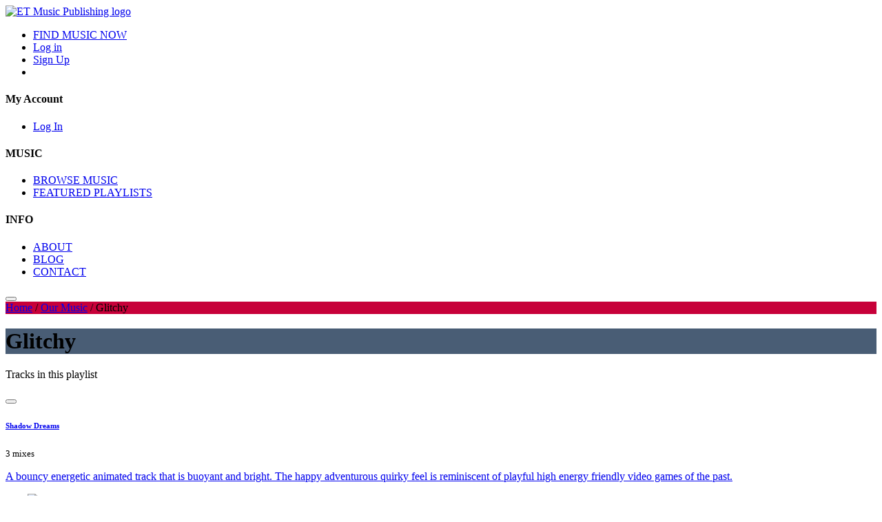

--- FILE ---
content_type: text/html; charset=utf-8
request_url: https://etmusicpublishing.com/our-music/keywords/glitchy.aspx
body_size: 85863
content:

<!DOCTYPE html>
<html lang="en">
<head>
<meta charset="utf-8">
<meta name="description" content="Glitchy - Production Music - ET Music Publishing provides premium quality production music for professionals working in the creative industries. Listen, download and use today." />

<!-- stylesheets -->


<!-- link rel="stylesheet" type="text/css" href="/v3/css/cinephonix_site_combined_uncompressed.css?v=1.07" / -->
<link rel="stylesheet" type="text/css" href="/v3/css/cinephonix_site.min.css?v=1.072" />
<link rel="stylesheet" type="text/css" href="/v3/css/magnific-popup.css" />
<link rel="stylesheet" type="text/css" href="/v3/css/main.css?v=1.117" />


<link rel="apple-touch-icon"  href="/fav_ETMusicpublishing_com.jpg">
<link rel="icon" type="image/png" href="/fav_ETMusicpublishing_com.jpg" />
<link rel="canonical" href="/our-music/keywords/glitchy.aspx" />
<meta name="viewport" content="width=device-width, initial-scale=1">

    <!-- Open Graph -->
    <meta property="og:type" content="website">
    <meta property="og:url" content="https://etmusicpublishing.com/our-music/keywords/glitchy.aspx">
    <meta property="og:title" content="ET Music Publishing - Home">
    <meta property="og:description" content="ET Music Publishing - Home">
    <meta property="og:image" itemprop="image" content="https://ETMusicpublishing.com/upload/clarion/logos/ETMusicpublishing_com.jpg?v=1.001">

    <!-- Twitter -->
    <meta property="twitter:card" content="summary_large_image">
    <meta property="twitter:url" content="https://ETMusicpublishing.com">
    <meta property="twitter:title" content="ET Music Publishing - Home">
    <meta property="twitter:description" content="ET Music Publishing - Home">
    <meta property="twitter:image" content="https://ETMusicpublishing.com/upload/clarion/logos/ETMusicpublishing_com.jpg">



<style type="text/css">
    :root {
        --main-color: #C70039;
        --main-secondary-color: #495d75;
        --menu-header-color: #ffffff;
        --menu-text-color: #ffffff;

        --font-family: ;

        --header-background-color: #232731;
        --header-text-color: #ffffff;
        --button-background-hover-color: #C70039; /* ok */
        --button-text-hover-color: #495d75;             /* ok */ 		
        --footer-background-color: #3D4351;
        --footer-text-color: #ffffff;
        --menu-background-color: #232731;
        --track-background-color: #ffffff;
        --track-text-color: #000000;
        
        --expandedtrack-topbackground-color: #607286;
        --expandedtrack-toptext-color: #ffffff;
        --expandedtrack-midldebackground-color: #373d4b;
        --expandedtrack-midldetext-color: #ffffff;
        --expandedtrack-bottombackground-color: #607286;
        --expandedtrack-bottomtext-color: #ffffff;

        --toolbar-background-color: #607286;
        --toolbar-text-color: #ffffff;
        --toolbar-control-background-color: #373d4b;
        --toolbar-control-text-color: #ffffff;
        --toolbar-control-border-color: #607286;
        --toolbar-control-ddl-background-color: #373d4b;
		--toolbar-control-ddl-text-color: #fefefe;

        --banner-height: 400px;

        --jumbotron-padding-y: 3rem;
    }
	
	.controls .ai-similar {
		align-items: center;
		justify-content: center;
		display: inline-flex;
		vertical-align: middle;
		width: 128px;
		height: 40px;
		line-height: 36px;
		border: 1px solid #808080;
		border-radius: 20px;
		text-align: center;
		background-color: white;
		margin: 0 2px;
		color: #333;
		font-size: 0.85rem;
		text-decoration: none;
	}
</style>


<script type="text/javascript">
    var active_key = 'd092c18e-533d-4426-9e7b-05a7117b0d5d';
</script>

<script>
    (function (i, s, o, g, r, a, m) {
        i['GoogleAnalyticsObject'] = r; i[r] = i[r] || function () {
            (i[r].q = i[r].q || []).push(arguments)
        }, i[r].l = 1 * new Date(); a = s.createElement(o),
        m = s.getElementsByTagName(o)[0]; a.async = 1; a.src = g; m.parentNode.insertBefore(a, m)
    })(window, document, 'script', 'https://www.google-analytics.com/analytics.js', 'ga');
    ga('create', 'UA-74752565-2', 'auto');
    ga('send', 'pageview');
  </script>




	<title>ET Music Publishing - Glitchy</title>

<script type="text/javascript">
    var lPage = '1';
    function refreshListing()
    {
        pGo(lPage);
    }
    function pGo(p) {
        lPage = p;
        var formData = "pn=" + p + "&ps=10&kw=3235";
        // alert(formData);
        $("#tracks_list").hide(100);
        ajaxSwitch("/handlers/ajax/kw_page.aspx", formData, "#tracks_list");
    }
</script>
<link href="/v3/css/bootstrap.css" rel="stylesheet" />
<link href="/v3/css/playlists.css?v=1.001" rel="stylesheet" />
</head>
<body id="keywords" class="right-nav short-top">
    

<input type="text" name="prevent_autofill" id="prevent_autofill" value="" style="display:none;" />
<input type="password" name="password_fake" id="password_fake" value="" style="display:none;" />
<input type="password" name="password22" id="password22" value="" style="opacity: 0.5;position: fixed; left:-150px; top: -150px; " />
<input type="email" name="email_fake" id="email_fake" value="" style="display:none;" />


         <header >
            <div class="content-wrapper">
                <div class="navigation">
                    
                    <a href="/" class="logo">
                         
                                <img src="/upload/clarion/logos/ETMusicpublishing_com.jpg" alt="ET Music Publishing logo">
                        
                    </a>
                    
                   
                    <nav>
                        <div class="navigation-bar">
                            <ul class="primary">                                                                
                            </ul>

                            <div class='promo-note'></div>
                            
                            <ul class="secondary">
                                <li class='pr-md-2 search-page'>
                                    
                                    <a href="/our-music/tracks/">FIND MUSIC NOW</a>
                                     
                                </li>
                                
								
								<li>
                                    <a href="#" id="hplogin">Log in</a>
                                </li>                                
                                <li>
                                    
										<a href="#" class="action" id="hpsignup">Sign Up</a>
                                    
                                </li>
                                
                                <li class="headerBasket">
                                    <a href="#" class="basket cart">
                                        <i class="fa fa-shopping-cart" aria-hidden="true"></i>
                                        <span style="display:none;"></span>
                                    </a>
                                </li>
                                
                            </ul>
                            
                        </div>
                        
                        <div class="site-links  ecommerc ">
                            
                                <div class="section section4">
                                    <h4>My Account</h4>
                                    <ul>
                                        <li>
                                            <a href="#" class="login">Log In</a>
                                        </li>
                                    </ul>
                                </div>
                            
                            <div class="section section4">
                                <div class="dropdown-content-section">
                                    <h4>MUSIC</h4>
                                    <ul>
                                        
                                            <li><a href="/our-music/tracks/">BROWSE MUSIC</a></li>
								                            
                                            <li><a href="/featured-playlists/">FEATURED PLAYLISTS</a></li>
								                               
								    </ul>									
                                </div>
                            </div>                            
                            <div class="section section4">
                                <h4>INFO</h4>
                                <ul>
                                    
                                            <li><a href="/about/">ABOUT</a></li>
                                    
                                            <li><a href="/blog/">BLOG</a></li>
                                    
                                            <li><a href="/contact/">CONTACT</a></li>
                                                                        
                                </ul>
                            </div>
                            
                        </div>
                    </nav>
                    
                    <button class="toggle-navigation">
                        <span class="line"></span>
                        <span class="line"></span>
                        <span class="line"></span>
                        <span class="line"></span>
                    </button>
                </div>
            </div>
            <div class="separator"></div>
        </header>
    

	

<div class="heroslides" >
    <div class="hero" style="background: url(/upload/promos/banners/201910100242362201809.jpg) no-repeat center center; -webkit-background-size: cover; -moz-background-size: cover;  -o-background-size: cover;  background-size: cover;">
    <a href="https://docs.google.com/document/d/e/2PACX-1vSb0Cw1ulKGcyrEF-odlR3yz1C1WuJeK7zweOMsgW4dhYq_RcgH6g5o0708qe-AU4mJ6LwBlk0EHXtq/pub"><div class="herohold"></div></a>
</div>
</div>


	    
    <div style="display:block;background-color: var(--main-color);">		
        <div class="breadcrumb-wrap cn-page"><div class="breadcrumb square"><a href="https://ETMusicpublishing.com">Home</a> / <a href="https://ETMusicpublishing.com/our-music/">Our Music</a> / <span>Glitchy</span></div></div>
<script type="application/ld+json">
{
  "@context":"http://schema.org",
  "@type":"BreadcrumbList",
  "itemListElement":[{
    "@type": "ListItem",
    "position": 1,
    "item": {
      "@id": "https://ETMusicpublishing.com",
      "name": "Home"
    }
  },{
    "@type": "ListItem",
    "position": 2,
    "item": {
      "@id": "https://ETMusicpublishing.com/our-music/",
      "name": "Our Music"
    }
  },{
    "@type": "ListItem",
    "position": 3,
    "item": {
      "@id": "https://ETMusicpublishing.com/our-music/keywords/glitchy.aspx",
      "name": "Glitchy"
    }
  }]
}
</script>

	</div>

    <div style="display:block; background-color: var(--main-secondary-color);">		
        <div class="page-title-wrap cn-page">
	        <div class="page-title">
		        <h1>Glitchy</h1>                
	        </div>
        </div>
	</div>	
        
    <div class="container cn-page">
	    <div id="page-content">		        	
	        <section class="col-xl-9 col-lg-9 col-sm-12 col-md-12 col-xs-12">	        		
                <div class="main-table playlist-items" style="height: auto">
			        <div class="table-head ct">
		                <div class="table-head-top ct">
			                <p>Tracks in this playlist</p>
		                </div>
	                </div>
	                <div class="main-rows" id="tracks_list" style="height: auto">
		                
	<div class="playlist-item">
		<div class="playlist-info" data-color="playlist-track-color">
			<div class="track-unit" data-color-expanded="playlist-track-expanded-top">
				<div class="track-info">
					
					<button class="play-track " id="37781" onclick="playMP3('b3c79992-fa44-4bc8-97e3-4a3cd622a46c',37781,'Shadow Dreams','<!--composer_masked-->','CIN_CIN_0562_01501');return(false);"><i class="fa fa-play" aria-hidden="true"></i></button>
					
<div class="h6-container"><h6 class="track-title flex-width"><a data-color="playlist-track-color-text" data-color-expanded="playlist-track-expanded-top-text" href="/our-music/tracks/shadow-dreams.aspx">Shadow Dreams</a><!--delicious--></h6><small class="overflow-text mixes toggle-details">3 mixes  <!--loop_pack-->  <!--stem_pack--></small></div>
					
					<p class="track-description"><a href="#" class="nolink">A bouncy energetic animated track that is buoyant and bright. The happy adventurous quirky feel is reminiscent of playful high energy friendly video games of the past.</a></p>
				</div>
				<div class="sound-wave" id="sw_37781">				
				</div>
				<div class="controls">
					<!--bulk-->
					<span><span class="unit duration">2:09</span></span>
					
					<a href="#" style="" class="control like inactive" id="like_37781"><i class="fa fa-heart-o" aria-hidden="true"></i></a>
					
					<a href="#" class="control basket  inc" id="ab_37781"><i class="fa fa-shopping-cart" aria-hidden="true"></i></a>
					<a href="#" class="toggle-details nolink">
						<img src="/v3/img/plus-inactive.svg" alt="toggle-details">
					</a>
				</div>
			</div>
		</div>
		<div class="additional-details">
			<div class="submix-wrapper">
				<div class="playlist-item">
	<div class="playlist-info" >
        <div class="track-unit">
			<div class="track-info">
				<button class="play-track" id="37832" onclick="playMP3('b3c79992-fa44-4bc8-97e3-4a3cd622a46c',37832,'Shadow Dreams - 15 seconds','David Berlin','CIN_CIN_0562_01511');return(false);"><i class="fa fa-play" aria-hidden="true"></i></button>
				<div class="submix-name">
					<a class="nolink" href="/our-music/tracks/shadow-dreams-15-seconds.aspx">Submix - Shadow Dreams - 15 seconds</a>					
				</div>
			</div>
			<div class="controls">
				<span class="unit duration">0:15</span>
				
				<a href="#" class="control like inactive" id="like_37832"><i class="fa fa-heart-o" aria-hidden="true"></i></a>
				<a href="#" title="Download" class=" hidden control download notrybuy "><i class="fa fa-download" aria-hidden="true"></i></a>
				<a href="#" class="control basket inc" id="ab_37832"><i class="fa fa-shopping-cart" aria-hidden="true"></i></a>
			</div>
		</div>
	</div>
</div><div class="playlist-item">
	<div class="playlist-info" >
        <div class="track-unit">
			<div class="track-info">
				<button class="play-track" id="37833" onclick="playMP3('b3c79992-fa44-4bc8-97e3-4a3cd622a46c',37833,'Shadow Dreams - 30 seconds','David Berlin','CIN_CIN_0562_01512');return(false);"><i class="fa fa-play" aria-hidden="true"></i></button>
				<div class="submix-name">
					<a class="nolink" href="/our-music/tracks/shadow-dreams-30-seconds.aspx">Submix - Shadow Dreams - 30 seconds</a>					
				</div>
			</div>
			<div class="controls">
				<span class="unit duration">0:32</span>
				
				<a href="#" class="control like inactive" id="like_37833"><i class="fa fa-heart-o" aria-hidden="true"></i></a>
				<a href="#" title="Download" class=" hidden control download notrybuy "><i class="fa fa-download" aria-hidden="true"></i></a>
				<a href="#" class="control basket inc" id="ab_37833"><i class="fa fa-shopping-cart" aria-hidden="true"></i></a>
			</div>
		</div>
	</div>
</div><div class="playlist-item">
	<div class="playlist-info" >
        <div class="track-unit">
			<div class="track-info">
				<button class="play-track" id="37834" onclick="playMP3('b3c79992-fa44-4bc8-97e3-4a3cd622a46c',37834,'Shadow Dreams - 60 seconds','David Berlin','CIN_CIN_0562_01513');return(false);"><i class="fa fa-play" aria-hidden="true"></i></button>
				<div class="submix-name">
					<a class="nolink" href="/our-music/tracks/shadow-dreams-60-seconds.aspx">Submix - Shadow Dreams - 60 seconds</a>					
				</div>
			</div>
			<div class="controls">
				<span class="unit duration">1:02</span>
				
				<a href="#" class="control like inactive" id="like_37834"><i class="fa fa-heart-o" aria-hidden="true"></i></a>
				<a href="#" title="Download" class=" hidden control download notrybuy "><i class="fa fa-download" aria-hidden="true"></i></a>
				<a href="#" class="control basket inc" id="ab_37834"><i class="fa fa-shopping-cart" aria-hidden="true"></i></a>
			</div>
		</div>
	</div>
</div><div class="submix-pack">
	<div class="submix-info" >
		<h6>Full submix pack - All above submixes included</h6>
		<p>Main track will automatically be added to basket with submix pack</p>
	</div>
	<div class="controls"> 				
		
		<a href="#" class="control basket submix inc" id="submix_37781"><i class="fa fa-shopping-cart" aria-hidden="true"></i></a>								
	</div>
</div>
			</div>
			<div class="track-composer" data-color-expanded="playlist-track-expanded-middle">
				<span class="bpm-tempo" data-color-expanded="playlist-track-expanded-middle-text">Track BPM <!--tempo--></span><span class='composed-by-text'> | Composed by:</span><!--composer_path--><span alt="composer-david-berlin" id="a-david-berlin">David Berlin</span> | <span>ISRC Number: GB-PB6-19-37781</span> 
			</div>
			<div class="track-keywords" data-color-expanded="playlist-track-expanded-bottom">
				Keywords: <a class='track_keywords' href="/our-music/keywords/animation.aspx">Animation</a>, <a class='track_keywords' href="/our-music/keywords/bouncy.aspx">Bouncy</a>, <a class='track_keywords' href="/our-music/keywords/break-out.aspx">Break Out</a>, <a class='track_keywords' href="/our-music/keywords/cartoon.aspx">Cartoon</a>, <a class='track_keywords' href="/our-music/keywords/childrens-tv.aspx">Childrens TV</a>, <a class='track_keywords' href="/our-music/keywords/ding-dong.aspx">Ding Dong</a>, <a class='track_keywords' href="/our-music/keywords/glitchy.aspx">Glitchy</a>, <a class='track_keywords' href="/our-music/keywords/journey.aspx">Journey</a>, <a class='track_keywords' href="/our-music/keywords/playful.aspx">Playful</a>, <a class='track_keywords' href="/our-music/keywords/pulsating.aspx">Pulsating</a>
			</div>
			<!--album_list-->
		</div>
	</div>
		    
	                </div>	
		            	<div class="selector-row navigation-buttons" id="cn_btm">
		<span class="displaying">Displaying 1 track</span>
		<ul class="select-list">
            <a class="btn btn-page btn-page-highlight" style="cursor:default;">1 - 1</a>
		</ul> 
	</div>
	                <div class="filter-foot cb">
		                
	                </div>
                </div>
	        </section>
	        <aside class="col-lg-3 col-sm-12" style="">
	        	<div class="composer-browse ca">
        			<div class="type ca">
        				
							<p>Styles and Moods</p>
						
        			</div>
                    
							<p class="b-des">This Keyword appears in the following Styles</p>
						
        			
        			<div class="selectors">
	        			<ul class="select-list">
                            <li><a href="/our-music/styles/abstract.aspx">Abstract</a></li>
<li><a href="/our-music/styles/computer-games.aspx">Computer Games</a></li>
<li><a href="/our-music/styles/kids-children.aspx">Kids - Children</a></li>
<li><a href="/our-music/styles/kitsch-cheesy.aspx">Kitsch - Cheesy</a></li>
<li><a href="/our-music/styles/quirky.aspx">Quirky</a></li>

	        			</ul> 
	        			<div class="clear"></div>       				
	        		</div>  
	        		<p class="b-des">This keyword appears in the following Moods</p>
        			<div class="selectors cb">
        				<ul class="select-list">
                            <li><a href="/our-music/moods/action-adventure.aspx">Action - Adventure</a></li>
<li><a href="/our-music/moods/bright-optimistic.aspx">Bright - Optimistic</a></li>
<li><a href="/our-music/moods/energetic-rhythmic.aspx">Energetic - Rhythmic</a></li>
<li><a href="/our-music/moods/fun-funny.aspx">Fun - Funny</a></li>

        				</ul>
        				<div class="clear"></div>                             
	        		</div>
                    
        		</div>
        		                 	
	        </aside>
	    </div>        
	</div>
	
    
<footer class="footer-navbar-wrapper footer-default" 
    >
    <div class="cn-page">
        <div class="row">
            <div class="col-md-12">
                <div class="row links-section">
                    
                    <div class="col-md-2">                        
                        <h4>MUSIC</h4>
                        <ul class="footer-list ">
                            
                                <li><a href="/our-music/tracks/">BROWSE MUSIC</a></li>
                        
                                <li><a href="/featured-playlists/">FEATURED PLAYLISTS</a></li>
                                                                
                        </ul>
                    </div>
                    <div class="col-md-2">
                        <h4>INFO</h4>
                        <ul class="footer-list ">
                            
                                <li><a href="/about/">ABOUT</a></li>
                        
                                <li><a href="/blog/">BLOG</a></li>
                        
                                <li><a href="/contact/">CONTACT</a></li>
                                                                
                        </ul>
                    </div>
                    
                    <div class="col-md-2">
                        <h4></h4>
                        <ul class="footer-list ">
                            
                        </ul>
                    </div>
                    
                    <div class="col-md-2">
                        <h4></h4>
                        <ul class="footer-list ">
                            
                        </ul>
                    </div>
                    
                    <div class="col-md-2">
                        <h4></h4>
                        <ul class="footer-list ">
                            
                        </ul>
                    </div>
                    
                </div>
            </div>
        </div>
        <div class="row">
            <div class="col-md-12">
                <div class="social-icons-wrapper text-center">
                    <a href="https://twitter.com/" target="_self"><span class="glyphicon glyphicon-md air-icon-social-twitter"></span></a>
                    <a href="https://www.facebook.com/" target="_self"><span class="glyphicon glyphicon-md air-icon-social-facebook"></span></a>
                    <a href="https://www.linkedin.com/" target="_self"><span class="glyphicon glyphicon-md air-icon-social-linkedin"></span></a>
                </div>
                <p class="text-center copyright">
                  © 2026 ET Music Publishing ® | Powered by <a class='poweredby' target="_blank" alt="tunebud" href="https://tunebud.com/" title="Tunebud">Tunebud</a></p>
            </div>
        </div>
    </div>
    <a href="#top" class="scroll-to-top"><i class="fa fa-angle-up"></i></a>
</footer>
    
<div id="jquery_jplayer_1" class="jp-jplayer" aria-label="media player"></div>
<span style="display:none;" id="curr_track"></span>

<style>
		.cls-1 {
			fill: var(--main-color);    
			stroke: var(--main-color);    
			stroke-width: 1.5px;
		}

      
		.cls-2 {
			fill: #fff;
			fill-rule: evenodd;			
		}
	  
	  
		.align-self-center {
			align-self: center;
			justify-content:center;
			width: 24px;
			height: 24px;
			font-size: 1.25rem;
		}
</style>

<div id="pFooter_iFooter_fPlayer_horizontal_player" class="horizontal-player">
    <div id="player-block">
        <div id="jp_container_1" class="jp-interface">
			<div class="jp-controls">
				
				<span class="control next-control d-flex">
					<a href="#" class="jp-custom-prev d-flex align-self-center" title="prev"><i class="fa fa-angle-double-left" alt="Prev"></i></a>
				</span>
				
				<span class="control play-control">
					<a href="#" class="jp-custom-play" title="play"><a href="#" class="jp-custom-play" title="play"><svg alt='Play' id='Play' xmlns='http://www.w3.org/2000/svg' width='54.5' height='54.5' viewBox='0 0 54.5 54.5'><defs><style>.cls-1 {fill: #C70039;stroke:#C70039;stroke-width: 1.5px;} .cls-2  {fill: #fff; fill-rule: evenodd;}</style></defs><circle class='cls-1' cx='27.25' cy='27.25' r='26.5' /><path class='cls-2' d='M869.329,1559.45l-17.673,8.78v-17.56Z' transform='translate(-830.25 -1532.25)' /></svg></a>
				</span>
				<span class="control pause-control hide-control">
					<a href="#" class="jp-custom-pause" title="pause"><svg alt='Pause' id='pause' xmlns='http://www.w3.org/2000/svg' width='54.5' height='54.5' viewBox='0 0 54.5 54.5'><defs><style> .cls-1 { fill: #C70039; stroke: #C70039; stroke-width: 1.5px; } .cls-2 { fill: #fff; }</style></defs><circle class='cls-1' cx='27.25' cy='27.25' r='26.5'/> <rect class='cls-2' x='29.75' y='18.75' width='3' height='17'/>  <rect class='cls-2' x='21.75' y='18.75' width='3' height='17'/></svg></a>
				</span>
				<span class="control next-control hide-control">
					<a href="#" class="jp-custom-next" title="next"><img src="/v3/img/player/next.svg" alt="Next"></a>
				</span>
				
				<span class="control next-control d-flex">
								<a href="#" class="jp-custom-next d-flex align-self-center" title="next"><i class="fa fa-angle-double-right" alt="Next"></i></a>
				</span>
				
			</div>
			<div class="jp-timing">
				<div class="jp-current-time">0:00</div>
				<div id="waveform" class="waveform_player">					   
				</div>
				<div class="jp-duration">2:47</div>
			</div>
			<div class="jp-track-info">
				<div class="title"></div>
				<div class="artist"></div>
			</div>
			<div class="jp-options">
				<!--div class="jp-like option"><a href="javascript:void(0);" id="pFooter_iFooter_fPlayer_pl_playlists" class="inactive" title="Add To Playlist Folder"><i class="fa fa-heart-o" aria-hidden="true"></i></a></div-->				
                
                    <div class="jp-download option hidden">
                        <a class="f-download tmodal" title="Try Before You Buy" href="#" onclick="return(false);"><i class="fa fa-download" aria-hidden="true"></i></a>
        		    </div>				
                
						<div class="jp-basket option">
							<a href="/account/basket.aspx" id="pFooter_iFooter_fPlayer_pl_basket" title="Proceed to Checkout" class="inc"><i class="fa fa-shopping-cart" aria-hidden="true"></i></a>
							<span id="icFooter" style="display:none;"></span>
						</div>
					
				<div class="jp-toggles option">
					<!--a class="jp-toggle jp-repeat" role="button" tabindex="0"><i class="fa fa-repeat"></i></a-->
					<a class="jp-toggle jp-shuffle" role="button" tabindex="0"><i class="fa fa-random"></i></a>
				</div>
			</div>
			<div class="jp-volume-controls">
				
				<div class="jp-volume-icon"><img src="/v3/img/player/speaker.svg" width="11" height="9" alt="Volume" /></div>
				<div class="jp-volume-bar">
					<div class="jp-volume-bar-value"><img src="/v3/img/player/spkcircle.svg" width="9" height="9" alt="Volume Slider" /></div>
				</div>
				
			</div>
        </div>
    </div>

    <a href="/about/contact-us.aspx"  class="d-none" id="player-contact">Contact</a>
    <input type="hidden" class="playTrackId" value="" />
</div>
<style>
    footer {
        margin-bottom: 75px;
    }
	.cls-2 {
		fill: #fff;
		fill-rule: evenodd;		
	}	
</style>


<div class="cpx-popup mfp-hide" id="login-popup">
    <div class="heading">
        <h5>Log In to ET Music Publishing</h5>
    </div>
    <div class="alternative-actions">
        <span>If you have not yet registered <a href="#signup-popup" class="switch-popups">Sign Up for free</a></span>
        <span><a href="#forgotten-password-popup" class="switch-popups">Forgotten your Password?</a></span>
    </div>

	<div class="user-data">
		<div class="fields grouped">
			<div class="form-group">
				<label>Email Address (*)</label>
				<input name="email" class="form-control" type="email" autocomplete="off">
				<span class="validation-error"></span>
			</div>
			<div class="form-group">
				<label>Password (*)</label>
				<input name="password" class="form-control" type="password" autocomplete="off">
				<span class="validation-error"></span>
			</div>
		</div>
	</div>
	<div class="action">
		<p class="server-validation"></p>
		<div class="remember-wrapper">
			<input id="remember" type="checkbox" name="remember">
			<label for="remember">Remember me</label>
		</div>
		<button id="button-login" class="button">Login</button>
	</div>    
    <input name="siteid" value="83" type="hidden">
</div>
<div class="cpx-popup mfp-hide" id="signup-popup">
    <div class="heading">
        <h5>Sign Up to ET Music Publishing</h5>
    </div>
    <div class="alternative-actions">
        <p>If you're already a user, <a href="#login-popup" class="switch-popups">click here to log in now.</a>  
            Otherwise, complete the simple form below to register with ET Music Publishing and take advantage of user playlists and more.
        </p>
        
    </div>
    <form method="post" action="./signup.aspx" id="signup-form">
        <div class="user-data">
            <div class="fields grouped">
                <div class="form-group">
                    <label>Your Name (*)</label>
                    <input name="name" type="text" class="form-control" autocomplete="off">
                    <span class="validation-error"></span>
                </div>
                <div class="form-group">
                    <label>Password (*)</label>
                    <input name="password" class="form-control" type="password" autocomplete="off">
                    <span class="validation-error"></span>
                </div>
            </div>
            <div class="fields grouped">
                <div class="form-group">
                    <label>Email Address (*)</label>
                    <input name="email" class="form-control" type="email" autocomplete="off">
                    <span class="validation-error"></span>
                </div>
                <div class="form-group">
                    <label>Country</label>
                    <select name="countryIDmodal" id="countryIDmodal" class="form-control">
                        <option value="1">United Kingdom</option><option value="239">USA</option><option value="42">Canada</option><option value="14">Australia</option><option value="2">Afghanistan</option>
                        <option value="4">Albania</option><option value="5">Algeria</option><option value="6">Andorra</option><option value="7">Angola</option><option value="8">Anguilla</option>
                        <option value="9">Antigua &amp; Barbuda</option><option value="10">Argentina</option><option value="11">Armenia</option><option value="12">Aruba</option><option value="13">Ascension</option>
                        <option value="15">Austria</option><option value="16">Azerbaijan</option><option value="18">Bahamas</option><option value="19">Bahrain</option><option value="21">Bangladesh</option>
                        <option value="22">Barbados</option><option value="24">Belau (Palau)</option><option value="25">Belgium</option><option value="26">Belize</option><option value="27">Benin</option>
                        <option value="28">Bermuda</option><option value="29">Bhutan</option><option value="30">Bolivia</option><option value="31">Bosnia &amp; Herzegovina</option><option value="32">Botswana</option>
                        <option value="33">Brazil</option><option value="34">British Indian Ocean Territories</option><option value="35">British Virgin Islands</option><option value="36">Brunei Darussalam</option>
                        <option value="37">Bulgaria</option><option value="38">Burkina Faso</option><option value="39">Burundi</option><option value="40">Cambodia</option><option value="41">Cameroon</option>
                        <option value="44">Cape Verde</option><option value="45">Cayman Islands</option><option value="46">Central African Republic</option><option value="47">Chad</option><option value="48">Chile</option>
                        <option value="49">China</option><option value="50">Christmas Island</option><option value="51">Cocos Island (Keeling Island)</option><option value="52">Colombia</option><option value="53">Comoros</option>
                        <option value="54">Congo</option><option value="57">Costa Rica</option><option value="59">Croatia</option><option value="61">Curacao</option><option value="62">Cyprus</option>
                        <option value="63">Czech Republic</option><option value="64">Denmark</option><option value="65">Djibouti</option><option value="66">Dominica</option><option value="67">Dominican Republic</option>
                        <option value="69">East Timor</option><option value="70">Ecuador</option><option value="72">El Salvador</option><option value="73">Equatorial Guinea</option><option value="75">Estonia</option>
                        <option value="76">Ethiopia</option><option value="77">Falkland Islands</option><option value="78">Faroe Islands</option><option value="79">Fiji</option><option value="80">Finland</option>
                        <option value="81">France</option><option value="82">French Guiana</option><option value="83">French Polynesia</option><option value="84">French Southern &amp; Antarctic Territories</option>
                        <option value="87">Gabon</option><option value="88">Gambia</option><option value="90">Georgia</option><option value="91">Germany</option><option value="92">Ghana</option>
                        <option value="93">Gibraltar</option><option value="94">Greece</option><option value="95">Greenland</option><option value="96">Grenada</option><option value="97">Guam</option>
                        <option value="98">Guatemala</option><option value="100">Guinea-Bissau</option><option value="101">Guyana</option><option value="102">Haiti</option><option value="103">Honduras</option>
                        <option value="104">Hong Kong</option><option value="105">Hungary</option><option value="106">Iceland</option><option value="107">India</option><option value="108">Indonesia</option>
                        <option value="111">Irish Republic</option><option value="112">Israel</option><option value="113">Italy</option><option value="114">Jamaica</option><option value="115">Japan</option>
                        <option value="116">Jordan</option><option value="117">Kazakhstan</option><option value="118">Kenya</option><option value="120">Kiribati</option><option value="122">Korea (Republic of)</option>
                        <option value="123">Kuwait</option><option value="119">Kyrghyzstan</option><option value="124">Laos</option><option value="125">Latvia</option><option value="127">Lesotho</option>
                        <option value="130">Liechtenstein</option><option value="131">Lithuania</option><option value="132">Luxembourg</option><option value="133">Macao</option><option value="135">Madagascar</option>
                        <option value="137">Malawi</option><option value="138">Malaysia</option><option value="139">Maldives</option><option value="140">Mali</option><option value="141">Malta</option>
                        <option value="142">Marshall Islands</option><option value="143">Mauritania</option><option value="144">Mauritius</option><option value="145">Mexico</option>
                        <option value="146">Micronesia (Federated States)</option><option value="147">Moldova</option><option value="148">Monaco</option><option value="149">Mongolia</option>
                        <option value="150">Montenegro</option><option value="151">Montserrat</option><option value="152">Morocco</option><option value="153">Mozambique</option><option value="155">Namibia</option>
                        <option value="156">Nauru Island</option><option value="157">Nepal</option><option value="159">Netherlands</option><option value="160">New Caledonia</option><option value="161">New Zealand</option>
                        <option value="163">Nicaragua</option><option value="164">Niger Republic</option><option value="165">Nigeria</option><option value="166">Norfolk Island</option>
                        <option value="167">Northern Mariana Islands</option><option value="168">Norway</option><option value="169">Oman</option><option value="170">Pakistan</option>
                        <option value="171">Panama</option><option value="172">Papua New Guinea</option><option value="173">Paraguay</option><option value="174">Peru</option><option value="175">Philippines</option>
                        <option value="176">Pitcairn Island</option><option value="177">Poland</option><option value="178">Portugal</option><option value="179">Puerto Rico</option><option value="180">Qatar</option>
                        <option value="182">Reunion</option><option value="183">Romania</option><option value="184">Russia</option><option value="185">Rwanda</option><option value="187">Samoa (American)</option>
                        <option value="188">San Marino</option><option value="189">Sao Tome &amp; Principe</option><option value="191">Saudi Arabia</option><option value="192">Senegal</option>
                        <option value="193">Serbia</option><option value="194">Seychelles</option><option value="196">Sierra Leone</option><option value="197">Singapore</option><option value="198">Slovak Republic</option>
                        <option value="199">Slovenia</option><option value="200">Solomon Islands</option><option value="202">South Africa</option><option value="203">South Georgia</option>
                        <option value="204">South Sandwich Islands</option><option value="205">Spain</option><option value="208">Sri Lanka</option><option value="209">St Christopher (St Kitts) &amp; Nevis</option>
                        <option value="210">St Helena</option><option value="211">St Lucia</option><option value="212">St Pierre &amp; Miquelon</option><option value="213">St. Vincent &amp; Grenadines</option>
                        <option value="215">Suriname</option><option value="216">Swaziland</option><option value="217">Sweden</option><option value="218">Switzerland</option><option value="220">Taiwan</option>
                        <option value="221">Tajikistan</option><option value="222">Tanzania</option><option value="223">Thailand</option><option value="225">Togo</option><option value="226">Tonga</option>
                        <option value="227">Trinidad &amp; Tobago</option><option value="228">Tristan da Cunha</option><option value="230">Turkey</option><option value="231">Turkmenistan</option>
                        <option value="232">Turks &amp; Caicos Islands</option><option value="233">Tuvalu</option><option value="234">Uganda</option><option value="235">Ukraine</option>
                        <option value="237">United Arab Emirates</option><option value="238">Uruguay</option><option value="240">Uzbekistan</option><option value="241">Vanuatu</option>
                        <option value="242">Vatican City State</option><option value="243">Venezuela</option><option value="244">Vietnam</option><option value="245">Virgin Islands (USA)</option>
                        <option value="247">Wallis &amp; Futuna Islands</option><option value="248">Western Samoa</option><option value="249">Yemen</option><option value="250">Zambia</option>
                    </select>
                    <span class="validation-error"></span>
                </div>
            </div>
        </div>
        <div class="action">
            <p class="server-validation"></p> 
			
			<div style='display:flex; justify-content:center; margin-bottom: 15px;'>
				<div class="g-recaptcha" id="signup-recaptcha" data-sitekey="6Leors8ZAAAAAPnHk2L0CCB-13lJuJ314Wh8FUfo"></div>		
			</div>
            <button id="button-signup" class="button">Register Now</button>            
        </div>
        <input name="siteid" value="83" type="hidden">
    </form>
</div>
<div class="cpx-popup mfp-hide" id="forgotten-password-popup">
    <div class="heading">
        <h5>Reset Your Password</h5>
    </div>
    <div class="alternative-actions">
        <p>If you know your details you may <a href="#login-popup" class="switch-popups">Log In Now</a></p>
    </div>
    <form method="post" action="./forgottenpassword.aspx" id="forgotten-password-form">
        <div class="user-data">
            <div class="form-group">
                <label>Email Address (*)</label>
                <input name="email" class="form-control" type="email" autocomplete="off">
                <span class="validation-error"></span>
            </div>
        </div>
        <div class="action">
            <p class="server-validation"></p>
            <button type="submit" class="button">Reset</button>
        </div>
    </form>
</div>


<div class="cpx-popup mfp-hide" id="save-search-popup">
    <div class="heading">
        <h4>Save Search</h4>
    </div>
    <div class="information outline">
        <p>Save this search for future use. With save search, you can easily share searches with colleagues, as well. </p>
        <span class="save-icon"><i class="fa fa-save"></i></span>
    </div>
    <form method="get" id="save-search-form">       
        <div class="save-search-data">
            <div class="new">
                <div class="save-search-name">
                    <div class="form-group">
                        <input type="text" class="form-control" placeholder="Name" name="name">
                        <span class="validation-error"></span>
                    </div>
                    <div class="form-group">
                        <input type="text" class="form-control" placeholder="Description" name="description">
                        <span class="validation-error"></span>
                    </div>
                </div>                
            </div>
            <div class="row">
                <div class="offset-lg-6 col-lg-6 col-sm-12">
                    <div class="save-search-wrapper">
                        <button class="saveSearch">Save Now</button>
                    </div>
                     <div class="save-search-wrapper">
                        <button class="viewSavedSearches">View Saved Searches</button>
                    </div>
                </div>
            </div>
        </div>
    </form>
    <div class="playlist-additional-info">
        <a href="#" target="_parent"></a>
    </div>
</div>

<div class="cpx-popup mfp-hide" id="add-to-playlist-popup">
    <div class="heading">
        <h4>Add Track to Playlist Folder</h4>
    </div>
    <div class="information outline">
        <p>Add this track to an existing playlist folder or create a new playlist folder. </p>
        <p>Add track `<span class="track-name"></span>` to:</p>
        <span class="icon"><i class="fa fa-heart"></i></span>
    </div>
    <form method="post" id="playlist-form">       
        <div class="playlist-data">
            <div class="existing">
                <div class="form-group">
                    <input id="use_existing" type="radio" name="playlists" value="use_existing" checked="checked">
                    <label for="use_existing">Existing Folder: </label>
                </div>
                <div class="form-group">
                    <select name="listID" class="listID form-control"></select>
                </div>
                <div class="submit-wrapper d-none">
                    <button type="submit">Add Now</button>
                </div>
            </div>
            <div class="new">
                <div class="playlist-name">
                    <div class="form-group">
                        <input id="add_new" type="radio" name="playlists" value="add_new">
                        <label for="add_new">New: </label>
                    </div>
                    <div class="form-group">
                        <input type="text" class="form-control" placeholder="Name" name="name">
                        <span class="validation-error"></span>
                    </div>
                    <div class="form-group">
                        <input type="text" class="form-control" placeholder="Description" name="description">
                        <span class="validation-error"></span>
                    </div>
                </div>
                <div class="playlist-status d-none">
                    <p><strong>Playlist status</strong></p>
                    <div class="status">
                        <div class="public-status">
                            <div class="form-group">
                                <input id="is-public" type="radio" name="public_status" value="isPublic">
                                <label for="is-public">Public</label>
                            </div>
                            <p>Public playlists will be displayed on the ET Music Publishing website within the Featured Playlists area.</p>
                        </div>
                        <div class="private-status">
                            <div class="form-group">
                                <input id="is-private" type="radio" name="public_status" value="isPrivate" checked="checked">
                                <label for="is-private">Private</label>
                            </div>
                            <p>Private playlists will not be displayed or shown in search results, but you may choose to share them with friends and colleagues.</p>
                        </div>
                        <div class="submit-wrapper">
                            <button type="submit">Add Now</button>
                        </div>
                    </div>
                </div>
                <div class="submit-wrapper text-right">
                    <button type="submit">Add Now</button>
                </div>
            </div>
        </div>
    </form>
    <div class="playlist-additional-info">
        <a href="#" target="_parent">More information on Playlist Folders</a>
    </div>
</div>
<div class="cpx-popup mfp-hide" id="move-copy-playlist-popup">
    <div class="heading">
        <h4><span class="operation"></span> Track to Playlist Folder</h4>
    </div>
    <div class="information outline">
        <p>You can copy your selected tracks to an existing playlist folder or create a new one. </p>
        <span class="icon"><i class="fa fa-heart"></i></span>
    </div>
    <form method="post" id="move-copy-playlist-form">       
        <div class="playlist-data">
            <div class="existing">
                <div class="form-group">
                    <input id="use_existing_movecopy" type="radio" name="playlists" value="use_existing" checked="checked">
                    <label for="use_existing_movecopy">Existing Folder: </label>
                </div>
                <div class="form-group">
                    <select name="listID" class="listID form-control"></select>
                </div>
                <div class="submit-wrapper">
                    <button type="submit"><span class="operation"></span> Now</button>
                </div>
            </div>
            <div class="new">
                <div class="playlist-name">
                    <div class="form-group">
                        <input id="add_new_movecopy" type="radio" name="playlists" value="add_new">
                        <label for="add_new_movecopy">New: </label>
                    </div>
                    <div class="form-group">
                        <input type="text" class="form-control" placeholder="Name" name="name">
                        <span class="validation-error"></span>
                    </div>
                    <div class="form-group">
                        <input type="text" class="form-control" placeholder="Description" name="description">
                        <span class="validation-error"></span>
                    </div>
                </div>
                <div class="submit-wrapper text-right">
                    <button type="submit"><span class="operation"></span> Now</button>
                </div>
                <div class="playlist-status d-none">
                    <p><strong>Playlist status</strong></p>
                    <div class="status">
                        <div class="public-status">
                            <div class="form-group">
                                <input id="is-public-move-copy" type="radio" name="public_status" value="isPublic">
                                <label for="is-public">Public</label>
                            </div>
                            <p>Public playlists will be displayed on the ET Music Publishing website within the Featured Playlists area.</p>
                        </div>
                        <div class="private-status">
                            <div class="form-group">
                                <input id="is-private-move-copy" type="radio" name="public_status" value="isPrivate" checked="checked">
                                <label for="is-private">Private</label>
                            </div>
                            <p>Private playlists will not be displayed or shown in search results, but you may choose to share them with friends and colleagues.</p>
                        </div>
                        
                    </div>
                </div>
            </div>
        </div>
    </form>
    <div class="playlist-additional-info">
        <a href="#" target="_parent">More information on Playlist Folders</a>
    </div>
</div>

<div class="cpx-popup mfp-hide" id="edit-playlist-popup">
    <div class="heading">
        <h4>Edit your Playlist Folder</h4>
    </div>
    <div class="information outline">
        <p>Change your playlist title and description. You can also change the playlist status from private to public or vice versa at any time. </p>
        <p>&nbsp;</p>
        <span class="icon"><i class="fa fa-heart"></i></span>
    </div>
    <form method="post" id="edit-playlist-form">
        <input type="hidden" name="playlistID" value="">
        <div class="playlist-data">
            <div class="new">
                <div class="playlist-name">
                    <div class="form-group">
                        <label>Playlist details: </label>
                    </div>
                    <div class="form-group">
                        <input type="text" class="form-control" placeholder="Name" name="name">
                        <span class="validation-error"></span>
                    </div>
                    <div class="form-group">
                        <input type="text" class="form-control" placeholder="Description" name="description">
                        <span class="validation-error"></span>
                    </div>
                </div>
                <div class="playlist-status d-none">
                    <p><strong>Playlist status</strong></p>
                    <div class="status">
                        <div class="public-status">
                            <div class="form-group">
                                <input id="is-public-edit" type="radio" name="public_status" value="isPublic">
                                <label for="is-public-edit">Public</label>
                            </div>
                            <p>Public playlists will be displayed on the ET Music Publishing website within the Featured Playlists area.</p>
                        </div>
                        <div class="private-status">
                            <div class="form-group">
                                <input id="is-private-edit" type="radio" name="public_status" value="isPrivate" checked="checked">
                                <label for="is-private-edit">Private</label>
                            </div>
                            <p>Private playlists will not be displayed or shown in search results, but you may choose to share them with friends and colleagues.</p>
                        </div>
                        <div class="submit-wrapper">
                            <button type="submit">Update Now</button>
                        </div>
                    </div>
                </div>
                <div class="submit-wrapper text-right">
                    <button type="submit">Update Now</button>
                </div>
            </div>
        </div>
    </form>
    <div class="playlist-additional-info">
        <a href="#" target="_parent">More information on Playlist Folders</a>
    </div>
</div>
<div class="cpx-popup mfp-hide" id="share-playlist-popup">
    <div class="heading">
        <h4>Share your Playlist Folder</h4>
    </div>   
    <form method="post" id="share-playlist-form">
        <input type="hidden" name="trackID" value="">
        <div class="user-data">
            <div class="share">
                <div class="form-group">
                    <label>Email Address *</label>
                    <input type="text" class="form-control" name="email">
                    <span class="validation-error"></span>
                </div>
                <div class="form-group">
                    <label>Your Message</label>
                    <textarea class="form-control" name="message" rows="6"></textarea>
                </div>
                <div class="form-group">
                    <label>Alternatively, copy and paste your unique playlist URL:</label>
                    <input type="text" value="" class="share-link">
                    <input type="hidden" value="" class="share-playlistId">
                </div>            
            </div>
            <div class="share-result d-none" style="color:#fff;">
                <p>
                    Success! Your playlist has been sent. 
                </p>
            </div>
        </div>
        <div class="action">  
            
            <button class="button action-close">Close</button>
            
            <button type='submit' class="button action-send">Send Now</button>
        </div>
    </form>
</div>
<div class="cpx-popup mfp-hide" id="usage-types-popup">
    <div class="heading">
        <h5>Whoa Nelly! We need a bit more information</h5>
    </div>
    <div class="information">
        <p>To display an accurate price, please select your usage and currency. Then add tracks to your basket.</p>
    </div>
    <form id="usage-types-form" action="./?">
        <input type="hidden" class="addStem" value="false" />
        <input type="hidden" class="addLoop" value="false" />
        <input type="hidden" class="addSubmix" value="false" />
        <input type="hidden" class="addTrackId" value="0" />

        <div class="user-data">
            <div class="fields grouped">
                <div class="form-group">
                    <select name="usage" class="form-control">
                        
                    </select>
                    <span class="validation-error"></span>
                </div>
                <div class="form-group">
                    <select name="currency" class="form-control">
                        
                    </select>
                    <span class="validation-error"></span>
                </div>
            </div>
        </div>
        <div class="action">
            <button type="submit" class="button">Save</button>
        </div>
    </form>
</div>
<div class="cpx-popup mfp-hide" id="pending-confirmation-popup">
    <div class="heading">
        <p>Account not yet <b>confirmed</b>.</p>
    </div>
    <div class="information">
        <p>Account not yet confirmed.</p>
		<p>Please verify your account by clicking the verification link received via signup email. If you can not find or have not received your verification code via email, click <a id="aConfirm" href="#">here</a> to resend it.</p>
        <p class="resend-confirm"></p>
    </div>     
    <div class="action">
        <button type="submit" class="button" data-action="cancel">Ok</button>
    </div>
</div>
<div class="cpx-popup mfp-hide" id="customize-popup">
    <div class="heading">
        <h4>Customise My Track</h4>
    </div>
    <div class="information">
        <p>Please provide a few brief details below so that we can create your unique customised track.</p>
    </div>
    <form method="post" action="./customise.aspx?id=rct_1887" id="customize-form">
        <div class="user-data">
            <div class="fields grouped">
                <div class="group-column">
                    <div class="form-group">
                        <label>Track Title *</label>
                        <input type="text" class="form-control" name="track_title">
                        <span class="validation-error"></span>
                    </div>
                    <div class="form-group">
                        <label>Name *</label>
                        <input type="text" class="form-control" name="name">
                        <span class="validation-error"></span>
                    </div>
                    <div class="form-group">
                        <label>Email Address *</label>
                        <input type="email" class="form-control" name="email">
                        <span class="validation-error"></span>
                    </div>
                </div>
                <div class="group-column">
                    <div class="form-group">
                        <label>Phone Number</label>
                        <input type="text" class="form-control" name="phone">
                    </div>
                    <div class="form-group">
                        <label>Link to video (if available)</label>
                        <input type="text" class="form-control" name="link">
                    </div>
                    <div class="form-group">
                        <label>Customisation Instructions</label>
                        <textarea class="form-control" name="instructions" rows="3"></textarea>
                    </div>
                </div>
            </div>
        </div>
        <div class="action">
            <p class="server-validation"></p>
			<div style='display:flex; justify-content:center; margin-bottom: 15px;'>
			    <div class="g-recaptcha" id="customize-recaptcha" data-sitekey="6Leors8ZAAAAAPnHk2L0CCB-13lJuJ314Wh8FUfo"></div>		
		    </div>
            <button type="submit" class="button">Customize</button>
            <p>We'll be in touch to discuss your track customisation shortly based on your comments above</p>
        </div>
    </form>
</div>

<div class="cpx-popup mfp-hide download-popup" id="blanket-download-popup">
    <div class="heading">
        <h4>Download <span class="track-name"></span></h4>
    </div>
    <div class="purchase-info">
        <p>This track is licensed under the terms of your Blanket License Agreement with us.</p>
    </div>
    <div class="information">
        <p>You may only use this track in accordance with the terms of your Blanket License Terms and Conditions. Please contact us at etmusicpub@gmail.com if you require a different usage and we can easily and swiftly extend your licence either for your selected tracks or for your entire Blanket Licence. </p>
        <p>Usage outside of the terms of your Blanket Licence is an offence and we reserve the right to take action against you.</p>
        <span class="icon"><i class="fa fa-download"></i></span>
    </div>
    <div class="download-links">
        <div class="format">
            <a class="mpLink mp3 download-btn nolink" href="#">
                <i class="fa fa-download"></i> MP3
            </a>
            <span>320kb/s mp3</span>
        </div>
        <div class="format">
            <a class="wavLink wav download-btn nolink" href="#">
                <i class="fa fa-download"></i> WAV
            </a>
            <span>48kHz wav</span>
        </div>
    </div>
    <input type="hidden" class="hidDownloadTrackId" value="0" />
    <input type="hidden" class="hidUsageId" value="0" />
</div>
<div class="cpx-popup mfp-hide download-popup" id="download-popup">
    <div class="heading">
        <h4>Download <span class="track-name"></span></h4>
    </div>
    <div class="purchase-info">
        <p>This track was purchased on <span class="get-date"></span> under our <span class="agreement"></span> agreement</p>
    </div>
    <div class="information">
        <p>You may only use this music track under the terms of the Creator license agreement that you have purchased. Please contact us if you would like to extend the terms of your license or use the music track for another purpose. </p>
        <p>Usage outside of the terms of your license agreement is an offence and we reserve the right to take action against you.</p>
        <span class="icon"><i class="fa fa-download"></i></span>
    </div>
    <div class="download-links">
        <div class="format">
            <a class="mpLink mp3 download-btn nolink" href="#">
                <i class="fa fa-download"></i> MP3
            </a>
            <span>320kb/s mp3</span>
        </div>
        <div class="format">
            <a class="wavLink wav download-btn nolink" href="#">
                <i class="fa fa-download"></i> WAV
            </a>
            <span>48kHz wav</span>
        </div>
    </div>
    <input type="hidden" class="hidDownloadTrackId" value="0" />
    <input type="hidden" class="hidUsageId" value="0" />
</div>
<div class="cpx-popup mfp-hide download-popup" id="trybuy-download-popup">
	<div class="heading">
		<h4>Download  <span class="track-name"></span></h4>
	</div>
	<div class="purchase-info">
		
	</div>
	<div class="information">
		<p>By downloading this track you confirm your agreement to the Try Before you Buy Terms and Conditions which can be found on the ET Music Publishing website. Usage outside of the Try Before You Buy Terms and Conditions is an offence and we reserve the right to take action against you.</p>
		<span class="icon"><i class="fa fa-download"></i></span>
	</div>
	<div class="form-check hidden">
		<input type="checkbox" class="form-check-input" id="chkConfirm" />
		<label class="form-check-label" for="chkConfirm">I confirm agreement to the Try Before you Buy License Terms and Conditions</label>
	</div>
	<div class="download-links">
		<div class="format">
			<a class="mpLink mp3 download-btn nolink" href="#">
				<i class="fa fa-download"></i> MP3
			</a>
			<span>320kb/s mp3</span>
		</div>
		<div class="format">
			<a href="#" class="wavLink wav download-btn nolink">
				<i class="fa fa-download"></i> WAV
			</a>
			<span>48kHz wav</span>
		</div>
	</div>
    <input type="hidden" class="hidDownloadTrackId" value="0" />
    <input type="hidden" class="hidUsageId" value="0" />
</div>	 
<div class="cpx-popup mfp-hide download-popup" id="fd-download-popup">
	<div class="heading">
		<h4>Download  <span class="track-name"></span></h4>
	</div>
	<div class="information">
		<p>By downloading this track you confirm your agreement to the Instant Download Terms and Conditions which can be found on the ET Music Publishing website.</p>
		<span class="icon"><i class="fa fa-download"></i></span>
	</div>
	<div class="form-check hidden">
		<input type="checkbox" class="form-check-input" id="chkConfirm" />
		<label class="form-check-label" for="chkConfirm">I confirm agreement to the Instant Download License Terms and Conditions</label>
	</div>
	<div class="download-link text-center">
		<div class="format">
			<a class="mpLink mp3 download-btn nolink" href="#">
				<i class="fa fa-download"></i> MP3
			</a>
		</div>
	</div>
    <input type="hidden" class="hidDownloadTrackId" value="0" />
    <input type="hidden" class="hidUsageId" value="0" />
</div>	 

<div class="cpx-popup mfp-hide" id="blanket-stems-popup">
    <div class="heading">
        <h4>Stems and Loops</h4>
    </div>
    <div class="information">
        <p>Your account setting doesn't allow you to download stems and loops, please get in touch with the ET Music Publishing team to purchase stem/loop files.</p>
    </div>
    <div class="try-links">
        <a href="/contact/"><strong>Contact us today to get Stems and Loops added to your account</strong></a>        
    </div>
    <div class="gap"></div>
</div>
<div class="cpx-popup mfp-hide download-popup" id="bulk-download-popup">
    <div class="heading">
        <h4>Bulk Download Confirmed</h4>
    </div>
    <div class="information">
        <p>Your bulk download request has been confirmed and our servers are busy compiling your tracks and zipping them up ready for download. You'll shortly receive an email containing a link to download your tracks. </p>
        <span class="icon"><i class="fa fa-download"></i></span>
    </div>
    <div class="try-links">
        <a href="#">Questions about your account? <strong>Contact Us</strong> today.</a>
    </div>
    <div class="gap"></div>
</div>

<div class="cpx-popup mfp-hide" id="delete-playlist-popup">
    <div class="heading">
        <h4>Delete Playlist Folder</h4>
    </div>
    <div class="information no-icon">
        <p class="info">Are you sure you want to delete the playlist folder?  This action cannot be reversed.</p>
        <p class="error-info"></p>
    </div>
    <div class="action">
        <button class="button" data-action="cancel">Cancel</button>
        <button class="button" data-action="delete">Delete</button>
    </div>
    <button title="Close (Esc)" type="button" class="mfp-close">×</button>
</div>

<div class="cpx-popup mfp-hide" id="delete-playlist-tracks-popup">
    <input id="hidTrackListIds" type="hidden" />
    <div class="heading">
        <h4>Delete Tracks from Playlist Folder</h4>
    </div>
    <div class="information no-icon">
        <p class="info">You are deleting tracks from the playlist folder<span class="playlistName"></span>. Once confirmed, this action can not be reversed. 
        </p>
        <p class="error-info"></p>
    </div>    
    <div class="action">        
        <button class="button" data-action="cancel">Cancel</button>
        <button class="button" data-action="delete">Delete</button>       
    </div>
</div>

<div class="cpx-popup mfp-hide" id="try-before-buy-popup">
    <div class="heading">
        <h4>Try Before You Buy</h4>
    </div>
    <div class="information">
        <p>With our Try Before You Buy account, you can: </p>
        <ul>
            <li>Download and try out multiple tracks</li>
            <li>Only pay for the tracks you decide to use</li>
            <li>No beeps, no annoying copyright voice-overs</li>
        </ul>
        <p>Simply download and audition broadcast quality music tracks</p>
        <span class="icon"><i class="fa fa-download"></i></span>
    </div>
    <div class="try-links">
        <a href="/sign-up" class="nolink"><strong>Sign up</strong> for free today to activate your Try Before You Buy account.</a>
        <a href="/about/contact-us.aspx" class="nolink">Already a registered customer? <strong>Contact Us</strong>  today for your free Try Before You Buy upgrade.</a>
    </div>
    <div class="gap"></div>
</div>
<div class="cpx-popup mfp-hide" id="try-before-buy-client-popup">
    <div class="heading">
        <h4>Try Before You Buy</h4>
    </div>
    <div class="information">
        <p>As a current ET Music Publishing client, you may contact us for a Try Before You Buy account.  Try Before You Buy lets you download as much music as you like, with no obligation to purchase. Try out different tracks and synchronise with your production. Make your final track selection and only pay for the tracks you decide to use. No beeps, no annoying voice-over saying "copyright ET Music Publishing". Simply download and audition broadcast quality music tracks.</p>
        <span class="icon"><i class="fa fa-download"></i></span>
    </div>
    <div class="try-links">
        <a href="#" class="nolink"><strong>Contact Us</strong> today for your Try Before You Buy upgrade.</a>
    </div>
    <div class="gap"></div>
</div>

<div class="cpx-popup mfp-hide" id="download-limit-blanket-reached-popup">
    <div class="heading">
        <h4>Blanket Account Limit Reached</h4>
    </div>
    <div class="information">
        <p>Sorry, you have hit the limit on your blanket account for this month.  We set a download limit for security reasons.  But don't panic!  Simply contact your account manager or email <a href="mailto:etmusicpub@gmail.com">etmusicpub@gmail.com</a> to have your download limit extended.</p>
        <span class="icon"><i class="fa fa-download"></i></span>
    </div>
    <div class="try-links">
        <a href="#" class="nolink">Questions about your account? <strong>Contact Us</strong> today.</a>
    </div>
    <div class="gap"></div>
</div>
<div class="cpx-popup mfp-hide" id="download-limit-trybuy-popup">
    <div class="heading">
        <h4>Blanket Limit Reached</h4>
    </div>
    <div class="information">
        <p>Sorry, you have hit the limit on your blanket account for this month.  We set a download limit for security reasons.  But don't panic!  Simply contact your account manager or email <a href="mailto:etmusicpub@gmail.com">etmusicpub@gmail.com</a> to have your download limit extended.</p>
        <span class="icon"><i class="fa fa-download"></i></span>
    </div>
    <div class="try-links">
        <a href="#" class="nolink">Questions about your account? <strong>Contact Us</strong> today.</a>
    </div>
    <div class="gap"></div>
</div>
<div class="cpx-popup mfp-hide" id="request-stem-packs-popup">
    <div class="heading">
        <h4>Stem Pack Request</h4>
    </div>
    <div class="information">
        <p>Please complete your details below and we will be in touch to provide you with your stem pack.</p>
    </div>
    <form method="post" action="./customise.aspx?id=rct_1887" id="stem-packs-form">
        <div class="user-data">
            <div class="fields grouped">
                <div class="group-column">
                    <div class="form-group">
                        <label>Track Title *</label>
                        <input type="text" class="form-control" name="track_title">
                        <span class="validation-error"></span>
                    </div>
                    <div class="form-group">
                        <label>Name *</label>
                        <input type="text" class="form-control" name="name">
                        <span class="validation-error"></span>
                    </div>
                    <div class="form-group">
                        <label>Email Address *</label>
                        <input type="email" class="form-control" name="email">
                        <span class="validation-error"></span>
                    </div>
                </div>
                <div class="group-column">
                    <div class="form-group">
                        <label>Phone Number</label>
                        <input type="text" class="form-control" name="phone">
                    </div>
                    <div class="form-group">
                        <label>Any additional comments</label>
                        <textarea class="form-control" name="comments" rows="5"></textarea>
                    </div>
                </div>
            </div>
        </div>
        <div class="action">
            <p class="server-validation"></p>
            <div style='display:flex; justify-content:center; margin-bottom: 15px;'>
			    <div class="g-recaptcha" id="stem-pack-recaptcha" data-sitekey="6Leors8ZAAAAAPnHk2L0CCB-13lJuJ314Wh8FUfo"></div>		
		    </div>			
            <button type="submit" class="button">Request Stem Pack</button>
            <p>We'll be in touch shortly to provide you with your stems.</p>
        </div>
    </form>
</div>

<div class="cpx-popup mfp-hide" id="prevent-download-popup">
    <div class="heading">
        
            <h4>Track License Request</h4>
        
    </div>
    <div class="information">
        
                <p>This track is available for licensing but we require your production details first before we can confirm your license. Please complete the details below and we will be in touch to discuss your license.</p>     
                
    </div>
    <form method="post" id="prevent-download-form">
        <div class="user-data">
			<div class="row text-center">
				<div id="form-status"></div>
			</div>
            <div class="fields grouped">
                <div class="group-column">
                               
                    <div class="form-group">
                        <label>Track Title *</label>
                        <input type="text" class="form-control" name="track_title">
                        <span class="validation-error"></span>
                    </div>
                                        
                    <div class="form-group">
                        <label>Name *</label>
                        <input type="text" class="form-control" name="name">
                        <span class="validation-error"></span>
                    </div>
                    <div class="form-group">
                        <label>Email Address *</label>
                        <input type="email" class="form-control" name="email">
                        <span class="validation-error"></span>
                    </div>
                </div>
                <div class="group-column">
                    <div class="form-group">
                        <label>Phone Number</label>
                        <input type="text" class="form-control" name="phone">
                    </div>
                    <div class="form-group">
                        <label>Any additional comments</label>
                        <textarea class="form-control" name="comments" rows="5"></textarea>
                    </div>
                </div>
            </div>
        </div>
		<div style='display:flex; justify-content:center; padding-top:0.5rem;'>
			<div class="g-recaptcha" data-sitekey="6Leors8ZAAAAAPnHk2L0CCB-13lJuJ314Wh8FUfo"></div>		
		</div>
        <div class="action">
            <p class="server-validation"></p>
            
            <button type="button" id="btn-prevent-download" class="button">Request License</button>
                         
        </div>
		<script src="https://www.google.com/recaptcha/api.js"></script>
		
    </form>
</div>

<div class="cpx-popup mfp-hide" id="confirm-download-popup">
    <div class="heading">
        <h4>Monthly Download Limit</h4>
    </div>
    <div class="upgrade-info">
        <p>Sorry! You've now hit the monthly download cap for your plan.</p>
		<p>Please contact us should you need further help!</p>
    </div>    
    <div class="blue-action">
        <button class="button hidden" id="blanketCap" data-action="notify">Confirm and Pay</button>
        <button class="button" id="blanketCapCancel" data-action="cancel">OK</button>
    </div>
</div>
<div class="cpx-popup mfp-hide" id="download-limit-popup">
    <div class="heading">
        <h4>Plan Download Limit</h4>
    </div>
    <div class="upgrade-info">
        <p>Sorry! You've now hit the download cap for your plan.<br />
		Please contact us should you need further help!</p>
    </div>    
    <div class="blue-action">
        <button class="button" id="blanketCapLimit" data-action="cancel">Ok</button>
    </div>
</div>

<div class="cpx-popup mfp-hide" id="freetrial-expired-popup">
    <div class="heading">
        <h4>Tune Bud Subscription Expired</h4>
    </div>
    <div class="mfp-modal-body">
        <p><b>
            This site runs on <a class='trial-link' target="_blank" href="https://tunebud.com">Tune Bud</a>, the composer website and music library platform.<br />
            The Tune Bud subscription for this site has now expired. If you are the site owner, please Log In to reactivate your site.
        </b></p>
    </div>    
    <div class="action" style="border-top: 1px solid black;">
        <button class="button" id="btnSubscribe">Log In</button>
    </div>
</div>
          <script src="/v3/js/jquery-1.12.4.js"></script>      <script src="/v3/js/popper.js"></script>      <script src="/v3/js/jquery.browser.min.js"></script>	  <script src="/v3/js/jquery.jplayer.min.js?v=1.019"></script>             <script src="/common/js/jquery-ui-1.8.9.custom.min.js"></script>      <!--script src="/v3/js/curcss.js"></script-->	  <script src="/v3/js/jquery.magnific-popup.min.js"></script>   	  	      <script type="module">          import WaveSurfer from 'https://unpkg.com/wavesurfer.js@7/dist/wavesurfer.esm.js';          window.g_loadSurfers = function loadSurfers() {              $('.sound-wave').each(function () {                  loadSurfer($(this));              });              $('button.play-track').on('click', function (e) {                  var track_id = $(this).attr('id');                  if (track_id === tid_loaded) {                      if (playing === true) {                          playing = false;                          $("#jquery_jplayer_1").jPlayer("pause");                          clearInterval(g_jPlayerInterval);                      } else {                          playing = true;                          $("#jquery_jplayer_1").jPlayer("play");                          g_jPlayerInterval = setInterval(myTimer, 50);                      }                  } else {                      playing = true;                      //wavesurfer.pause();                      tid_loaded = track_id;                      let guid = window.URL.createObjectURL(new Blob([])).replace(window.location.origin, '').replace('blob:/', '');                      let url = '/music/' + 'play' + '/' + active_key + '/' + track_id + '/' + guid + '.mp3';                    wavesurfer.empty();                    wavesurfer                        .load(url)                        .then(() => {                            //wavesurfer.play();                            var duration = wavesurfer.getDuration();                            $('.jp-duration').text(formatTime(duration));                            g_jPlayerInterval = setInterval(myTimer, 50);                        });                }            });          }          var loadSurfer = function (ctrl) {              let track_id = $(ctrl).closest('.playlist-info').find('.play-track').attr('id');              let sw_element = '#sw_' + track_id + '.sound-wave';              var wavesurferMini = WaveSurfer.create({                  xhr: {                      cache: "default",                      mode: "cors",                      method: "GET",                      credentials: "include",                  },                  container: sw_element,                  barWidth: 2,                  barGap: 2,                  fillParent: true,                  height: 40,                  cursorColor: 'transparent',                  waveColor: '#232731',                progressColor: '#495e75',            });            let guid = window.URL.createObjectURL(new Blob([])).replace(window.location.origin, '').replace('blob:/', '');            wavesurferMini.load('/music/' + 'play' + '/' + active_key + '/' + track_id + '/' + guid + '.mp3');		}		var tid_loaded = '';		var wavesurferPlayer = WaveSurfer.create({			xhr: {				cache: "default",				mode: "cors",				method: "GET",				credentials: "include",				headers: [					{ key: "cache-control", value: "no-cache" },					{ key: "pragma", value: "no-cache" },				],			},			container: '#waveform.waveform_player',			backend: 'MediaElement',			barWidth: 2,			barGap: 2,			fillParent: true,			height: 40,			waveColor: '#232731',			progressColor: '#495e75',		});		window.wavesurfer = wavesurferPlayer;				wavesurfer.on("click", (e) => {			setTimeout(() => {				let wstime = wavesurfer.getCurrentTime();				console.log(wstime);				if ($("#jquery_jplayer_1").data().jPlayer.status.paused == false) {					$("#jquery_jplayer_1").jPlayer("play", wstime);				} else {					$("#jquery_jplayer_1").jPlayer("pause", wstime);				}				$('.jp-current-time').text(formatTime2(wstime));			}, 10);		});				var playing = false;		$(function () {			if (window.location.href.indexOf('/our-music/tracks/') > -1 && (window.location.href.indexOf('/our-music/tracks/default.aspx') || window.location.href === '/our-music/tracks/')) {				let tid = $('.play-track-big').data('trackid');				wavesurfer.load('/music/' + 'play' + '/' + active_key + '/' + tid + '/' + $('#hidUserUid').val() + '.mp3');								$('#player-block .jp-custom-play').data('trackid', tid); //setter								$('.play-track-big').on('click', function (e) {					var track_id = $(this).data('trackid');					if (track_id === tid_loaded) {						if (playing === true) {							playing = false;							$("#jquery_jplayer_1").jPlayer("pause");							clearInterval(g_jPlayerInterval);						} else {							playing = true;							$("#jquery_jplayer_1").jPlayer("play");							g_jPlayerInterval = setInterval(myTimer, 50);						}					} else {						playing = true;						//wavesurfer.pause();						tid_loaded = track_id;												let guid = window.URL.createObjectURL(new Blob([])).replace(window.location.origin, '').replace('blob:/', '');						let url = '/music/' + 'play' + '/' + active_key + '/' + track_id + '/' + guid + '.mp3';						wavesurfer.empty();						wavesurfer							.load(url)							.then(() => {								//wavesurfer.play();								var duration = wavesurfer.getDuration();								$('.jp-duration').text(formatTime2(duration));								g_jPlayerInterval = setInterval(myTimer, 50);							});					}				});							} else {							}						$('.sound-wave').each(function () {				loadSurfer($(this));			});			$('button.play-track').on('click', function (e) {											if ((window.location.href === window.location.origin + '/albums/') || 					(window.location.href === window.location.origin + '/albums')  ||					(window.location.href === window.location.origin + '/albums/default.aspx')  				) {					return;				}												if ((window.location.href === window.location.origin + '/featured-playlists/') || 					(window.location.href === window.location.origin + '/featured-playlists')  ||					(window.location.href === window.location.origin + '/featured-playlists/default.aspx')  				) {					return;				}							var track_id = $(this).attr('id');				if (track_id === tid_loaded) {					if (playing === true) {						playing = false;						$("#jquery_jplayer_1").jPlayer("pause");						clearInterval(g_jPlayerInterval);					} else {						playing = true;						$("#jquery_jplayer_1").jPlayer("play");						g_jPlayerInterval = setInterval(myTimer, 50);					}				} else {					playing = true;					//wavesurfer.pause();					tid_loaded = track_id;										let guid = window.URL.createObjectURL(new Blob([])).replace(window.location.origin, '').replace('blob:/', '');					let url = '/music/' + 'play' + '/' + active_key + '/' + track_id + '/' + guid + '.mp3';					wavesurfer.empty();					wavesurfer						.load(url)						.then(() => {							//wavesurfer.play();							var duration = wavesurfer.getDuration();							$('.jp-duration').text(formatTime2(duration));							g_jPlayerInterval = setInterval(myTimer, 50);						});				}			});		});      </script>      	  <script src="/common/js/corner.js" ></script>	        <script src="/v3/js/functions_inner.js?v=1.008"></script>            <!-- main.js -->            		    <script src="/v3/js/main.js?v=1.0121"></script>              <script src="/v3/js/bootstrap.4.5.3.min.js"></script>          <script src="/v3/js/scripts.js"></script>          			<script src="/common/js/site_ajax.js?v=1.010" async></script>              <input type="hidden" name="historyMode" id="historyMode" value="true" /><script>	const CINEPHONIX_CRATE = '';	const CINEPHONIX_CRATE_ID = '0';    $(function () {        if (document.cookie.indexOf('euConesnt=') == -1) {            $('#cookieConsent').removeClass('hidden');        } else {            $('#cookieConsent').addClass('hidden');        }    });</script>
</body>
</html>

--- FILE ---
content_type: text/html; charset=utf-8
request_url: https://www.google.com/recaptcha/api2/anchor?ar=1&k=6Leors8ZAAAAAPnHk2L0CCB-13lJuJ314Wh8FUfo&co=aHR0cHM6Ly9ldG11c2ljcHVibGlzaGluZy5jb206NDQz&hl=en&v=PoyoqOPhxBO7pBk68S4YbpHZ&size=normal&anchor-ms=20000&execute-ms=30000&cb=3nt4loyf8gxt
body_size: 49421
content:
<!DOCTYPE HTML><html dir="ltr" lang="en"><head><meta http-equiv="Content-Type" content="text/html; charset=UTF-8">
<meta http-equiv="X-UA-Compatible" content="IE=edge">
<title>reCAPTCHA</title>
<style type="text/css">
/* cyrillic-ext */
@font-face {
  font-family: 'Roboto';
  font-style: normal;
  font-weight: 400;
  font-stretch: 100%;
  src: url(//fonts.gstatic.com/s/roboto/v48/KFO7CnqEu92Fr1ME7kSn66aGLdTylUAMa3GUBHMdazTgWw.woff2) format('woff2');
  unicode-range: U+0460-052F, U+1C80-1C8A, U+20B4, U+2DE0-2DFF, U+A640-A69F, U+FE2E-FE2F;
}
/* cyrillic */
@font-face {
  font-family: 'Roboto';
  font-style: normal;
  font-weight: 400;
  font-stretch: 100%;
  src: url(//fonts.gstatic.com/s/roboto/v48/KFO7CnqEu92Fr1ME7kSn66aGLdTylUAMa3iUBHMdazTgWw.woff2) format('woff2');
  unicode-range: U+0301, U+0400-045F, U+0490-0491, U+04B0-04B1, U+2116;
}
/* greek-ext */
@font-face {
  font-family: 'Roboto';
  font-style: normal;
  font-weight: 400;
  font-stretch: 100%;
  src: url(//fonts.gstatic.com/s/roboto/v48/KFO7CnqEu92Fr1ME7kSn66aGLdTylUAMa3CUBHMdazTgWw.woff2) format('woff2');
  unicode-range: U+1F00-1FFF;
}
/* greek */
@font-face {
  font-family: 'Roboto';
  font-style: normal;
  font-weight: 400;
  font-stretch: 100%;
  src: url(//fonts.gstatic.com/s/roboto/v48/KFO7CnqEu92Fr1ME7kSn66aGLdTylUAMa3-UBHMdazTgWw.woff2) format('woff2');
  unicode-range: U+0370-0377, U+037A-037F, U+0384-038A, U+038C, U+038E-03A1, U+03A3-03FF;
}
/* math */
@font-face {
  font-family: 'Roboto';
  font-style: normal;
  font-weight: 400;
  font-stretch: 100%;
  src: url(//fonts.gstatic.com/s/roboto/v48/KFO7CnqEu92Fr1ME7kSn66aGLdTylUAMawCUBHMdazTgWw.woff2) format('woff2');
  unicode-range: U+0302-0303, U+0305, U+0307-0308, U+0310, U+0312, U+0315, U+031A, U+0326-0327, U+032C, U+032F-0330, U+0332-0333, U+0338, U+033A, U+0346, U+034D, U+0391-03A1, U+03A3-03A9, U+03B1-03C9, U+03D1, U+03D5-03D6, U+03F0-03F1, U+03F4-03F5, U+2016-2017, U+2034-2038, U+203C, U+2040, U+2043, U+2047, U+2050, U+2057, U+205F, U+2070-2071, U+2074-208E, U+2090-209C, U+20D0-20DC, U+20E1, U+20E5-20EF, U+2100-2112, U+2114-2115, U+2117-2121, U+2123-214F, U+2190, U+2192, U+2194-21AE, U+21B0-21E5, U+21F1-21F2, U+21F4-2211, U+2213-2214, U+2216-22FF, U+2308-230B, U+2310, U+2319, U+231C-2321, U+2336-237A, U+237C, U+2395, U+239B-23B7, U+23D0, U+23DC-23E1, U+2474-2475, U+25AF, U+25B3, U+25B7, U+25BD, U+25C1, U+25CA, U+25CC, U+25FB, U+266D-266F, U+27C0-27FF, U+2900-2AFF, U+2B0E-2B11, U+2B30-2B4C, U+2BFE, U+3030, U+FF5B, U+FF5D, U+1D400-1D7FF, U+1EE00-1EEFF;
}
/* symbols */
@font-face {
  font-family: 'Roboto';
  font-style: normal;
  font-weight: 400;
  font-stretch: 100%;
  src: url(//fonts.gstatic.com/s/roboto/v48/KFO7CnqEu92Fr1ME7kSn66aGLdTylUAMaxKUBHMdazTgWw.woff2) format('woff2');
  unicode-range: U+0001-000C, U+000E-001F, U+007F-009F, U+20DD-20E0, U+20E2-20E4, U+2150-218F, U+2190, U+2192, U+2194-2199, U+21AF, U+21E6-21F0, U+21F3, U+2218-2219, U+2299, U+22C4-22C6, U+2300-243F, U+2440-244A, U+2460-24FF, U+25A0-27BF, U+2800-28FF, U+2921-2922, U+2981, U+29BF, U+29EB, U+2B00-2BFF, U+4DC0-4DFF, U+FFF9-FFFB, U+10140-1018E, U+10190-1019C, U+101A0, U+101D0-101FD, U+102E0-102FB, U+10E60-10E7E, U+1D2C0-1D2D3, U+1D2E0-1D37F, U+1F000-1F0FF, U+1F100-1F1AD, U+1F1E6-1F1FF, U+1F30D-1F30F, U+1F315, U+1F31C, U+1F31E, U+1F320-1F32C, U+1F336, U+1F378, U+1F37D, U+1F382, U+1F393-1F39F, U+1F3A7-1F3A8, U+1F3AC-1F3AF, U+1F3C2, U+1F3C4-1F3C6, U+1F3CA-1F3CE, U+1F3D4-1F3E0, U+1F3ED, U+1F3F1-1F3F3, U+1F3F5-1F3F7, U+1F408, U+1F415, U+1F41F, U+1F426, U+1F43F, U+1F441-1F442, U+1F444, U+1F446-1F449, U+1F44C-1F44E, U+1F453, U+1F46A, U+1F47D, U+1F4A3, U+1F4B0, U+1F4B3, U+1F4B9, U+1F4BB, U+1F4BF, U+1F4C8-1F4CB, U+1F4D6, U+1F4DA, U+1F4DF, U+1F4E3-1F4E6, U+1F4EA-1F4ED, U+1F4F7, U+1F4F9-1F4FB, U+1F4FD-1F4FE, U+1F503, U+1F507-1F50B, U+1F50D, U+1F512-1F513, U+1F53E-1F54A, U+1F54F-1F5FA, U+1F610, U+1F650-1F67F, U+1F687, U+1F68D, U+1F691, U+1F694, U+1F698, U+1F6AD, U+1F6B2, U+1F6B9-1F6BA, U+1F6BC, U+1F6C6-1F6CF, U+1F6D3-1F6D7, U+1F6E0-1F6EA, U+1F6F0-1F6F3, U+1F6F7-1F6FC, U+1F700-1F7FF, U+1F800-1F80B, U+1F810-1F847, U+1F850-1F859, U+1F860-1F887, U+1F890-1F8AD, U+1F8B0-1F8BB, U+1F8C0-1F8C1, U+1F900-1F90B, U+1F93B, U+1F946, U+1F984, U+1F996, U+1F9E9, U+1FA00-1FA6F, U+1FA70-1FA7C, U+1FA80-1FA89, U+1FA8F-1FAC6, U+1FACE-1FADC, U+1FADF-1FAE9, U+1FAF0-1FAF8, U+1FB00-1FBFF;
}
/* vietnamese */
@font-face {
  font-family: 'Roboto';
  font-style: normal;
  font-weight: 400;
  font-stretch: 100%;
  src: url(//fonts.gstatic.com/s/roboto/v48/KFO7CnqEu92Fr1ME7kSn66aGLdTylUAMa3OUBHMdazTgWw.woff2) format('woff2');
  unicode-range: U+0102-0103, U+0110-0111, U+0128-0129, U+0168-0169, U+01A0-01A1, U+01AF-01B0, U+0300-0301, U+0303-0304, U+0308-0309, U+0323, U+0329, U+1EA0-1EF9, U+20AB;
}
/* latin-ext */
@font-face {
  font-family: 'Roboto';
  font-style: normal;
  font-weight: 400;
  font-stretch: 100%;
  src: url(//fonts.gstatic.com/s/roboto/v48/KFO7CnqEu92Fr1ME7kSn66aGLdTylUAMa3KUBHMdazTgWw.woff2) format('woff2');
  unicode-range: U+0100-02BA, U+02BD-02C5, U+02C7-02CC, U+02CE-02D7, U+02DD-02FF, U+0304, U+0308, U+0329, U+1D00-1DBF, U+1E00-1E9F, U+1EF2-1EFF, U+2020, U+20A0-20AB, U+20AD-20C0, U+2113, U+2C60-2C7F, U+A720-A7FF;
}
/* latin */
@font-face {
  font-family: 'Roboto';
  font-style: normal;
  font-weight: 400;
  font-stretch: 100%;
  src: url(//fonts.gstatic.com/s/roboto/v48/KFO7CnqEu92Fr1ME7kSn66aGLdTylUAMa3yUBHMdazQ.woff2) format('woff2');
  unicode-range: U+0000-00FF, U+0131, U+0152-0153, U+02BB-02BC, U+02C6, U+02DA, U+02DC, U+0304, U+0308, U+0329, U+2000-206F, U+20AC, U+2122, U+2191, U+2193, U+2212, U+2215, U+FEFF, U+FFFD;
}
/* cyrillic-ext */
@font-face {
  font-family: 'Roboto';
  font-style: normal;
  font-weight: 500;
  font-stretch: 100%;
  src: url(//fonts.gstatic.com/s/roboto/v48/KFO7CnqEu92Fr1ME7kSn66aGLdTylUAMa3GUBHMdazTgWw.woff2) format('woff2');
  unicode-range: U+0460-052F, U+1C80-1C8A, U+20B4, U+2DE0-2DFF, U+A640-A69F, U+FE2E-FE2F;
}
/* cyrillic */
@font-face {
  font-family: 'Roboto';
  font-style: normal;
  font-weight: 500;
  font-stretch: 100%;
  src: url(//fonts.gstatic.com/s/roboto/v48/KFO7CnqEu92Fr1ME7kSn66aGLdTylUAMa3iUBHMdazTgWw.woff2) format('woff2');
  unicode-range: U+0301, U+0400-045F, U+0490-0491, U+04B0-04B1, U+2116;
}
/* greek-ext */
@font-face {
  font-family: 'Roboto';
  font-style: normal;
  font-weight: 500;
  font-stretch: 100%;
  src: url(//fonts.gstatic.com/s/roboto/v48/KFO7CnqEu92Fr1ME7kSn66aGLdTylUAMa3CUBHMdazTgWw.woff2) format('woff2');
  unicode-range: U+1F00-1FFF;
}
/* greek */
@font-face {
  font-family: 'Roboto';
  font-style: normal;
  font-weight: 500;
  font-stretch: 100%;
  src: url(//fonts.gstatic.com/s/roboto/v48/KFO7CnqEu92Fr1ME7kSn66aGLdTylUAMa3-UBHMdazTgWw.woff2) format('woff2');
  unicode-range: U+0370-0377, U+037A-037F, U+0384-038A, U+038C, U+038E-03A1, U+03A3-03FF;
}
/* math */
@font-face {
  font-family: 'Roboto';
  font-style: normal;
  font-weight: 500;
  font-stretch: 100%;
  src: url(//fonts.gstatic.com/s/roboto/v48/KFO7CnqEu92Fr1ME7kSn66aGLdTylUAMawCUBHMdazTgWw.woff2) format('woff2');
  unicode-range: U+0302-0303, U+0305, U+0307-0308, U+0310, U+0312, U+0315, U+031A, U+0326-0327, U+032C, U+032F-0330, U+0332-0333, U+0338, U+033A, U+0346, U+034D, U+0391-03A1, U+03A3-03A9, U+03B1-03C9, U+03D1, U+03D5-03D6, U+03F0-03F1, U+03F4-03F5, U+2016-2017, U+2034-2038, U+203C, U+2040, U+2043, U+2047, U+2050, U+2057, U+205F, U+2070-2071, U+2074-208E, U+2090-209C, U+20D0-20DC, U+20E1, U+20E5-20EF, U+2100-2112, U+2114-2115, U+2117-2121, U+2123-214F, U+2190, U+2192, U+2194-21AE, U+21B0-21E5, U+21F1-21F2, U+21F4-2211, U+2213-2214, U+2216-22FF, U+2308-230B, U+2310, U+2319, U+231C-2321, U+2336-237A, U+237C, U+2395, U+239B-23B7, U+23D0, U+23DC-23E1, U+2474-2475, U+25AF, U+25B3, U+25B7, U+25BD, U+25C1, U+25CA, U+25CC, U+25FB, U+266D-266F, U+27C0-27FF, U+2900-2AFF, U+2B0E-2B11, U+2B30-2B4C, U+2BFE, U+3030, U+FF5B, U+FF5D, U+1D400-1D7FF, U+1EE00-1EEFF;
}
/* symbols */
@font-face {
  font-family: 'Roboto';
  font-style: normal;
  font-weight: 500;
  font-stretch: 100%;
  src: url(//fonts.gstatic.com/s/roboto/v48/KFO7CnqEu92Fr1ME7kSn66aGLdTylUAMaxKUBHMdazTgWw.woff2) format('woff2');
  unicode-range: U+0001-000C, U+000E-001F, U+007F-009F, U+20DD-20E0, U+20E2-20E4, U+2150-218F, U+2190, U+2192, U+2194-2199, U+21AF, U+21E6-21F0, U+21F3, U+2218-2219, U+2299, U+22C4-22C6, U+2300-243F, U+2440-244A, U+2460-24FF, U+25A0-27BF, U+2800-28FF, U+2921-2922, U+2981, U+29BF, U+29EB, U+2B00-2BFF, U+4DC0-4DFF, U+FFF9-FFFB, U+10140-1018E, U+10190-1019C, U+101A0, U+101D0-101FD, U+102E0-102FB, U+10E60-10E7E, U+1D2C0-1D2D3, U+1D2E0-1D37F, U+1F000-1F0FF, U+1F100-1F1AD, U+1F1E6-1F1FF, U+1F30D-1F30F, U+1F315, U+1F31C, U+1F31E, U+1F320-1F32C, U+1F336, U+1F378, U+1F37D, U+1F382, U+1F393-1F39F, U+1F3A7-1F3A8, U+1F3AC-1F3AF, U+1F3C2, U+1F3C4-1F3C6, U+1F3CA-1F3CE, U+1F3D4-1F3E0, U+1F3ED, U+1F3F1-1F3F3, U+1F3F5-1F3F7, U+1F408, U+1F415, U+1F41F, U+1F426, U+1F43F, U+1F441-1F442, U+1F444, U+1F446-1F449, U+1F44C-1F44E, U+1F453, U+1F46A, U+1F47D, U+1F4A3, U+1F4B0, U+1F4B3, U+1F4B9, U+1F4BB, U+1F4BF, U+1F4C8-1F4CB, U+1F4D6, U+1F4DA, U+1F4DF, U+1F4E3-1F4E6, U+1F4EA-1F4ED, U+1F4F7, U+1F4F9-1F4FB, U+1F4FD-1F4FE, U+1F503, U+1F507-1F50B, U+1F50D, U+1F512-1F513, U+1F53E-1F54A, U+1F54F-1F5FA, U+1F610, U+1F650-1F67F, U+1F687, U+1F68D, U+1F691, U+1F694, U+1F698, U+1F6AD, U+1F6B2, U+1F6B9-1F6BA, U+1F6BC, U+1F6C6-1F6CF, U+1F6D3-1F6D7, U+1F6E0-1F6EA, U+1F6F0-1F6F3, U+1F6F7-1F6FC, U+1F700-1F7FF, U+1F800-1F80B, U+1F810-1F847, U+1F850-1F859, U+1F860-1F887, U+1F890-1F8AD, U+1F8B0-1F8BB, U+1F8C0-1F8C1, U+1F900-1F90B, U+1F93B, U+1F946, U+1F984, U+1F996, U+1F9E9, U+1FA00-1FA6F, U+1FA70-1FA7C, U+1FA80-1FA89, U+1FA8F-1FAC6, U+1FACE-1FADC, U+1FADF-1FAE9, U+1FAF0-1FAF8, U+1FB00-1FBFF;
}
/* vietnamese */
@font-face {
  font-family: 'Roboto';
  font-style: normal;
  font-weight: 500;
  font-stretch: 100%;
  src: url(//fonts.gstatic.com/s/roboto/v48/KFO7CnqEu92Fr1ME7kSn66aGLdTylUAMa3OUBHMdazTgWw.woff2) format('woff2');
  unicode-range: U+0102-0103, U+0110-0111, U+0128-0129, U+0168-0169, U+01A0-01A1, U+01AF-01B0, U+0300-0301, U+0303-0304, U+0308-0309, U+0323, U+0329, U+1EA0-1EF9, U+20AB;
}
/* latin-ext */
@font-face {
  font-family: 'Roboto';
  font-style: normal;
  font-weight: 500;
  font-stretch: 100%;
  src: url(//fonts.gstatic.com/s/roboto/v48/KFO7CnqEu92Fr1ME7kSn66aGLdTylUAMa3KUBHMdazTgWw.woff2) format('woff2');
  unicode-range: U+0100-02BA, U+02BD-02C5, U+02C7-02CC, U+02CE-02D7, U+02DD-02FF, U+0304, U+0308, U+0329, U+1D00-1DBF, U+1E00-1E9F, U+1EF2-1EFF, U+2020, U+20A0-20AB, U+20AD-20C0, U+2113, U+2C60-2C7F, U+A720-A7FF;
}
/* latin */
@font-face {
  font-family: 'Roboto';
  font-style: normal;
  font-weight: 500;
  font-stretch: 100%;
  src: url(//fonts.gstatic.com/s/roboto/v48/KFO7CnqEu92Fr1ME7kSn66aGLdTylUAMa3yUBHMdazQ.woff2) format('woff2');
  unicode-range: U+0000-00FF, U+0131, U+0152-0153, U+02BB-02BC, U+02C6, U+02DA, U+02DC, U+0304, U+0308, U+0329, U+2000-206F, U+20AC, U+2122, U+2191, U+2193, U+2212, U+2215, U+FEFF, U+FFFD;
}
/* cyrillic-ext */
@font-face {
  font-family: 'Roboto';
  font-style: normal;
  font-weight: 900;
  font-stretch: 100%;
  src: url(//fonts.gstatic.com/s/roboto/v48/KFO7CnqEu92Fr1ME7kSn66aGLdTylUAMa3GUBHMdazTgWw.woff2) format('woff2');
  unicode-range: U+0460-052F, U+1C80-1C8A, U+20B4, U+2DE0-2DFF, U+A640-A69F, U+FE2E-FE2F;
}
/* cyrillic */
@font-face {
  font-family: 'Roboto';
  font-style: normal;
  font-weight: 900;
  font-stretch: 100%;
  src: url(//fonts.gstatic.com/s/roboto/v48/KFO7CnqEu92Fr1ME7kSn66aGLdTylUAMa3iUBHMdazTgWw.woff2) format('woff2');
  unicode-range: U+0301, U+0400-045F, U+0490-0491, U+04B0-04B1, U+2116;
}
/* greek-ext */
@font-face {
  font-family: 'Roboto';
  font-style: normal;
  font-weight: 900;
  font-stretch: 100%;
  src: url(//fonts.gstatic.com/s/roboto/v48/KFO7CnqEu92Fr1ME7kSn66aGLdTylUAMa3CUBHMdazTgWw.woff2) format('woff2');
  unicode-range: U+1F00-1FFF;
}
/* greek */
@font-face {
  font-family: 'Roboto';
  font-style: normal;
  font-weight: 900;
  font-stretch: 100%;
  src: url(//fonts.gstatic.com/s/roboto/v48/KFO7CnqEu92Fr1ME7kSn66aGLdTylUAMa3-UBHMdazTgWw.woff2) format('woff2');
  unicode-range: U+0370-0377, U+037A-037F, U+0384-038A, U+038C, U+038E-03A1, U+03A3-03FF;
}
/* math */
@font-face {
  font-family: 'Roboto';
  font-style: normal;
  font-weight: 900;
  font-stretch: 100%;
  src: url(//fonts.gstatic.com/s/roboto/v48/KFO7CnqEu92Fr1ME7kSn66aGLdTylUAMawCUBHMdazTgWw.woff2) format('woff2');
  unicode-range: U+0302-0303, U+0305, U+0307-0308, U+0310, U+0312, U+0315, U+031A, U+0326-0327, U+032C, U+032F-0330, U+0332-0333, U+0338, U+033A, U+0346, U+034D, U+0391-03A1, U+03A3-03A9, U+03B1-03C9, U+03D1, U+03D5-03D6, U+03F0-03F1, U+03F4-03F5, U+2016-2017, U+2034-2038, U+203C, U+2040, U+2043, U+2047, U+2050, U+2057, U+205F, U+2070-2071, U+2074-208E, U+2090-209C, U+20D0-20DC, U+20E1, U+20E5-20EF, U+2100-2112, U+2114-2115, U+2117-2121, U+2123-214F, U+2190, U+2192, U+2194-21AE, U+21B0-21E5, U+21F1-21F2, U+21F4-2211, U+2213-2214, U+2216-22FF, U+2308-230B, U+2310, U+2319, U+231C-2321, U+2336-237A, U+237C, U+2395, U+239B-23B7, U+23D0, U+23DC-23E1, U+2474-2475, U+25AF, U+25B3, U+25B7, U+25BD, U+25C1, U+25CA, U+25CC, U+25FB, U+266D-266F, U+27C0-27FF, U+2900-2AFF, U+2B0E-2B11, U+2B30-2B4C, U+2BFE, U+3030, U+FF5B, U+FF5D, U+1D400-1D7FF, U+1EE00-1EEFF;
}
/* symbols */
@font-face {
  font-family: 'Roboto';
  font-style: normal;
  font-weight: 900;
  font-stretch: 100%;
  src: url(//fonts.gstatic.com/s/roboto/v48/KFO7CnqEu92Fr1ME7kSn66aGLdTylUAMaxKUBHMdazTgWw.woff2) format('woff2');
  unicode-range: U+0001-000C, U+000E-001F, U+007F-009F, U+20DD-20E0, U+20E2-20E4, U+2150-218F, U+2190, U+2192, U+2194-2199, U+21AF, U+21E6-21F0, U+21F3, U+2218-2219, U+2299, U+22C4-22C6, U+2300-243F, U+2440-244A, U+2460-24FF, U+25A0-27BF, U+2800-28FF, U+2921-2922, U+2981, U+29BF, U+29EB, U+2B00-2BFF, U+4DC0-4DFF, U+FFF9-FFFB, U+10140-1018E, U+10190-1019C, U+101A0, U+101D0-101FD, U+102E0-102FB, U+10E60-10E7E, U+1D2C0-1D2D3, U+1D2E0-1D37F, U+1F000-1F0FF, U+1F100-1F1AD, U+1F1E6-1F1FF, U+1F30D-1F30F, U+1F315, U+1F31C, U+1F31E, U+1F320-1F32C, U+1F336, U+1F378, U+1F37D, U+1F382, U+1F393-1F39F, U+1F3A7-1F3A8, U+1F3AC-1F3AF, U+1F3C2, U+1F3C4-1F3C6, U+1F3CA-1F3CE, U+1F3D4-1F3E0, U+1F3ED, U+1F3F1-1F3F3, U+1F3F5-1F3F7, U+1F408, U+1F415, U+1F41F, U+1F426, U+1F43F, U+1F441-1F442, U+1F444, U+1F446-1F449, U+1F44C-1F44E, U+1F453, U+1F46A, U+1F47D, U+1F4A3, U+1F4B0, U+1F4B3, U+1F4B9, U+1F4BB, U+1F4BF, U+1F4C8-1F4CB, U+1F4D6, U+1F4DA, U+1F4DF, U+1F4E3-1F4E6, U+1F4EA-1F4ED, U+1F4F7, U+1F4F9-1F4FB, U+1F4FD-1F4FE, U+1F503, U+1F507-1F50B, U+1F50D, U+1F512-1F513, U+1F53E-1F54A, U+1F54F-1F5FA, U+1F610, U+1F650-1F67F, U+1F687, U+1F68D, U+1F691, U+1F694, U+1F698, U+1F6AD, U+1F6B2, U+1F6B9-1F6BA, U+1F6BC, U+1F6C6-1F6CF, U+1F6D3-1F6D7, U+1F6E0-1F6EA, U+1F6F0-1F6F3, U+1F6F7-1F6FC, U+1F700-1F7FF, U+1F800-1F80B, U+1F810-1F847, U+1F850-1F859, U+1F860-1F887, U+1F890-1F8AD, U+1F8B0-1F8BB, U+1F8C0-1F8C1, U+1F900-1F90B, U+1F93B, U+1F946, U+1F984, U+1F996, U+1F9E9, U+1FA00-1FA6F, U+1FA70-1FA7C, U+1FA80-1FA89, U+1FA8F-1FAC6, U+1FACE-1FADC, U+1FADF-1FAE9, U+1FAF0-1FAF8, U+1FB00-1FBFF;
}
/* vietnamese */
@font-face {
  font-family: 'Roboto';
  font-style: normal;
  font-weight: 900;
  font-stretch: 100%;
  src: url(//fonts.gstatic.com/s/roboto/v48/KFO7CnqEu92Fr1ME7kSn66aGLdTylUAMa3OUBHMdazTgWw.woff2) format('woff2');
  unicode-range: U+0102-0103, U+0110-0111, U+0128-0129, U+0168-0169, U+01A0-01A1, U+01AF-01B0, U+0300-0301, U+0303-0304, U+0308-0309, U+0323, U+0329, U+1EA0-1EF9, U+20AB;
}
/* latin-ext */
@font-face {
  font-family: 'Roboto';
  font-style: normal;
  font-weight: 900;
  font-stretch: 100%;
  src: url(//fonts.gstatic.com/s/roboto/v48/KFO7CnqEu92Fr1ME7kSn66aGLdTylUAMa3KUBHMdazTgWw.woff2) format('woff2');
  unicode-range: U+0100-02BA, U+02BD-02C5, U+02C7-02CC, U+02CE-02D7, U+02DD-02FF, U+0304, U+0308, U+0329, U+1D00-1DBF, U+1E00-1E9F, U+1EF2-1EFF, U+2020, U+20A0-20AB, U+20AD-20C0, U+2113, U+2C60-2C7F, U+A720-A7FF;
}
/* latin */
@font-face {
  font-family: 'Roboto';
  font-style: normal;
  font-weight: 900;
  font-stretch: 100%;
  src: url(//fonts.gstatic.com/s/roboto/v48/KFO7CnqEu92Fr1ME7kSn66aGLdTylUAMa3yUBHMdazQ.woff2) format('woff2');
  unicode-range: U+0000-00FF, U+0131, U+0152-0153, U+02BB-02BC, U+02C6, U+02DA, U+02DC, U+0304, U+0308, U+0329, U+2000-206F, U+20AC, U+2122, U+2191, U+2193, U+2212, U+2215, U+FEFF, U+FFFD;
}

</style>
<link rel="stylesheet" type="text/css" href="https://www.gstatic.com/recaptcha/releases/PoyoqOPhxBO7pBk68S4YbpHZ/styles__ltr.css">
<script nonce="w8Recnx4FHj9zndOjhOXjQ" type="text/javascript">window['__recaptcha_api'] = 'https://www.google.com/recaptcha/api2/';</script>
<script type="text/javascript" src="https://www.gstatic.com/recaptcha/releases/PoyoqOPhxBO7pBk68S4YbpHZ/recaptcha__en.js" nonce="w8Recnx4FHj9zndOjhOXjQ">
      
    </script></head>
<body><div id="rc-anchor-alert" class="rc-anchor-alert"></div>
<input type="hidden" id="recaptcha-token" value="[base64]">
<script type="text/javascript" nonce="w8Recnx4FHj9zndOjhOXjQ">
      recaptcha.anchor.Main.init("[\x22ainput\x22,[\x22bgdata\x22,\x22\x22,\[base64]/[base64]/[base64]/ZyhXLGgpOnEoW04sMjEsbF0sVywwKSxoKSxmYWxzZSxmYWxzZSl9Y2F0Y2goayl7RygzNTgsVyk/[base64]/[base64]/[base64]/[base64]/[base64]/[base64]/[base64]/bmV3IEJbT10oRFswXSk6dz09Mj9uZXcgQltPXShEWzBdLERbMV0pOnc9PTM/bmV3IEJbT10oRFswXSxEWzFdLERbMl0pOnc9PTQ/[base64]/[base64]/[base64]/[base64]/[base64]\\u003d\x22,\[base64]\\u003d\\u003d\x22,\[base64]/DssKFw4bDlgfCpsOIw4duworDm1jCnsK7Mw0Gw4vDkDjDq8K4ZcKDWMO7KRzCj2txeMKvZMO1CDPClsOew4FSBGLDvn8CWcKXw6fDrsKHEcObA8O8PcKBw4HCv0HDmQLDo8KgesKnwpJ2wq3Dnw5oUWTDvxvCgGpPWnVZwpzDim/CosO6IR3CtMK7bsKUaMK8YWrCi8K6wrTDjMK4EzLCh3LDrGEcw7nCvcKDw6PCoMKhwqxKeRjCs8KwwrZtOcOpw4vDkQPDk8OcwoTDgXVaV8OYwq09EcKowq7CimR5NXvDo0YEw4PDgMKZw7A7RDzCpTVmw7fCjFkZKE3DuHlndsOswrlrLcOYcyRRw7/CqsKmw47Dk8O4w7fDmkjDicOBwo3CqFLDn8Ocw63CnsK1w6VICDfDuMK0w6HDhcONIg80DX7Dj8ONw7Qgb8Okd8Ouw6hFSMKjw4NswqLCj8Onw5/DpMKmwonCjVvDjT3Cp3zDuMOmXcKyfsOyesOJwpfDg8OHJWvCtk1Owoc6wpwQw47Cg8KXwplnwqDCoU0lbnQfwr0vw4LDlz/Cpk9CwpHCoAtKAULDnkViwrTCuTzDscO1T0RIA8O1w5bCr8Kjw7IjIMKaw6bCqTXCoSvDmV4nw7ZgaUIqw6dBwrALw789CsK+Wy/[base64]/ZVfCjn0ew5otw5/DscOMDmzDgcOBWkbDoMKiwrzCsMOtw7TCicKdXMOsEkfDn8KqH8KjwoAwRgHDmcOkwoU+dsKMwr3DhRY3bsO+dMK1woXCssKbLSHCs8K6FsKOw7HDngLCtAfDv8OjEx4WwpnDtsOPaAQ/w59lwqQNDsOKwotyLMKBwrjDhyvCiQUXAcKKw5rChz9Hw5rCsD9rw6tLw7A8w5IzNlLDrTHCgUrDqMOZe8O5NcK5wpjCvsKHwoQZwrbDh8K5EcO9w6h1woB5Zw4/eTIrwpnCrsKsIQXDk8KubcKgMcKSC0nCscOFwo3DqWhpUQ3Dv8OQQMOkwrsQdGHDgGxZwrPDgS3ComXDkMO/dMONCE/DgxXCpDvDs8Otw7DCssOHw53DogwMwozDk8KFO8Oew6F/[base64]/CmcOTRXRSw7guwphQw5cBw7Q1M8KSwo7Drg92IMKjGMOew7TDi8KwFyrCoFfClsO3H8OFTm7CjMOXwqbDqsOyaFDDjmw5wpAKw4vCtnV1wqsSRAzDk8KsKsOswqjCsSIjwoorDyvCiBPDqlEWLMOIGyjDpA/[base64]/DosOMSAB5GcKfLlnDsyElw7HCmMKDMMKNw7PDrwXCmDfDmW7DnwzCn8Khw6TDkcKww6MLwo7DrVTDhcKWIBxtw5MuwpTDsMOEwqbCnsOGw5RWw4TDqMKPdhHCpkPClA5zVcO4AcKHH2olNVfDr05lw6YzwqjDlHkCwpJsw5JlBwvDncKvwoTDqcOVQ8O5TMO1cULCsF/CmEfCq8OVKn/[base64]/[base64]/DicKBYWllM8KvwqzCqsO0QGjDsGfCmcK8fULCmcKUeMOdw6jDgFPDncOQw67ClTFSw68pw4DCpMONwpjCgG1dXjXDlVnDv8KNJ8KEIjt1Ogs8LMKzwogJwrDCpH4tw5Z4woBHDGBrwqQ9GwDCl0rDsDZYwp16w5XCjcKjfsKdDT0awr/ClsKQHBhjwrUMw7gpJzTDrsODw6okRcO1wqHDqj14GcOOwqrCv2FIwqVwJcOqXWnCrnzCncOAw75kw63DqMKKwpPCpcKiXlvDosKww687GMOJw7HDmVRtwr8zNjYOwrlyw5fCn8ORRC8Uw4hPwrLDpcKxAMKcw7hKw45mJcK/[base64]/CvMOxPwJUTMKIw4jCtHEWeBLDhX/DsQBpwpbDmMKURRLDowMzDcOswpDDuU/DmMO8woJDwqAZM0QrAH1ew5LCscKCwrxaQlPDjhrDjMOIw4LDn2nDnMOtIyzDrcOoO8KlZcOmwrvCjybClMK7w6rCgQ7DpMOrw6fDvcKEw5Fnw6x0bMOrEXPDnMKEwp/Ck3nCk8OEw6bDpCwdPcOpw4PDvQ3Co1jDk8OvFXPDjEfCmMOLZ1vCoHYIfsKzwozDvio/RA3CqMKSw70XS3cLwoXDiTnDvUFyU1xpw4jDtCsWaFtpPCHCllgCw6LDoVHCnjTDhcKHwobDmigjwqJVdcOuw47DosK9wrDDm18ow4pew5/Dj8OGH24ewpXDsMOswqbCuAzCl8OQPhVjw75+YQsZw6nDrBEQw4Jzw4kicMK9cUYXwrVMN8O0w5oKCsKAwp3DosOGwqBQw4fCg8OvfcKFw5rDl8OnEcOnFcKYw7o8wrnDi2JAEW7DlxorAUfDj8K9wrrCh8OxwrjCg8OSw5rCmFFlw7/[base64]/w7tad8Khw6DDvMOzKBrCkREcwrzCpkMAfsOqwpRFX0fDpsOCBSTCpMKlT8KxOMKVL8KsHCnCksK+woXDjMKEwoPClHNzw5RMwo5/wrEzEsKLwpcKeX7CsMKDOXvCikd8eg4yZDLDkMKww4LCtsOCwr3CgETDuyY+Jm7CmDt9PcKvwp3DsMO9wpvCpMO6H8ORHC7CgMK/wo00w5RrU8KiEMOfEsKAwp99MAFmQMKsecOWwofCtGtoJlbDnsOlAQEqd8KKZMO9JA1QfMKqwotJw7VmME3ClEVHwq3Dpx5OZC1tw5/CicKHwrkPV3LDnsOCw7Q3TDR/w50kw7NSHsKXeAzCn8OhwrvCkCEDAsOLwosMw5IEPsKzLcOfwrhIFH8FPsKDwoTCkAjDmxYlwqMJw5HCqsKyw5ZkWWfCn3d+w65UwrbDv8KIe1otwp3CmHAGJDcVw7/DosKNc8OQw6rDq8O3wr3DncKIwogHwpVPHztZcsKtwrzCoDVuw7LDlMKGPsKqwpvDhcOTwoTDrMOww6DDmcKJworCpy7DvlXCrcKcwp9xVsOKwrgSbSXCiAReITHDpcKcWcKyR8KUw5nDqy0ZYMK9KkDDr8KeZMOiwrFRwot0wrtaJ8Oawo5NUMKaWw8Yw652w7/Dp2LDoEEqcmHClUTCrDtNw4NMwr/[base64]/DscO4UyDDuFYACTPDh8Krw6jCh8KacGhxw4DDicOWwr5hw5Q9w6VxARHDrWXDmMK+wrjDq8K4w5Qww63DmWvCpglZw5HCnMKWW2tlw5Baw4LCkGMXUMOuUcOBdcOAU8OywpXDv37DpcODw5bDtHMwP8K8OMOdJHfDsi0pa8KeesKWwpfDo3QOdj/DrcKAw7PDjMK1wq4UKyTDoRHDhXkmPhJHwotSXMOZwrHDq8O9wqzCgMOKwp/CmsKGLcK2w44JL8KtDjw0bE3CjcOlw5sowoYpwqMJTsOywoDDsxNHwqwGNWhxwpRrwqBSLsKXccOcw6HCgMOYwrdxw7HCn8OKwpjDm8O1YTXDtCzDuDABLQU4LxrDpsOpW8ODXsKEVMK/E8ORbMKvM8Ozw6jChAc8SMKCSVstw5DCojHCusOZwrHCnD/DhTF4w4RiwrzClGJZwobCvsKYw6rCsUvDvCnDsRLCkBIqw4vDjREIA8KtXWzDvMOqBcKmw7zCiWkNZcK5ZUbCuV7ClSkUw7dww6zCly3DtVDDkXDDnVdndcK3DcK7BsK/QFLDvMKqwqxHw6jDu8Olwr3ChMOhwovCusOjwpzDrsORw6VOdlhbFUDCisOMSXwyw50Ww5gAwqXCpSrCoMOgAn3CjjXCh1/CslFkZAnDhxRdUBoBwoY9w79hTgfDkMKww5bDt8OrEhphw49ZGcK9w5oVwrsAUsKgw7vCnxE7w5pHwoXDlBNGw7JfwrLDlzDDvVnCksOXw73CgsK3HMO1wo/DsXIgwqscwodiwrVnYcOBwp5gVE5sJSzDo0PDrsO/w5LCigbDgMK7FATDqMK6w4LCpsO1w4TCssK7wok+wow4wp1lTWNaw7Mfwroow7/CphXCriBUKQkswqrDmmliw6DDmcO/w5HDmDMXHcKCw6Yow4bCicOrZsOyDi3CnRLCtkDCrTFtw7Jgwr3CpRgaPMOZScKUKcKTw4JlZHkNHEDDs8OnfTkKwqHCnQfCszPCp8KNSsO1w5d1wqcdwosiw7zCjCLCg1hvZRkSR3vCgCbDhx7DpSBXHsOSwrBMw6vDj1DCpcKXwr7DscKaaVfCqMKfwo17wo/Ci8KQw6w4bcKmBsOFwq/CvsOywp94w5UaLcKuwqDCgMO5L8Kbw6k7D8KBwpA2aSbDsxTDj8OxbMOqaMKAw6/DnBI8AcOqa8Obwr08w4VVw65Hw5ZsNsOMZ2zChERmw4ICPkJ9DRrDlMKQwoI2ScKfw6TCocOww6VBHRl8OsKmw4piw55XAywCTW7Cv8KBPVLDkMK5w4JBNGvCk8KbwpvDv3XDrz/ClMK2H3XCsSEKFRXDpMOzwrbDlsKkacOkSmQqwrslw4LCuMOow7TDnzYeZ3d7ARFNwplFwo09w7gXXMKuwqpAw6UwwoLCqcKAF8ODXWxDRxLCjcOqw6tEU8KGwr4DHcK8wr1lWsOATMOcLMOuCMKNw7nDsX/DrsOKQ2B+esKRwph9wqLCqGN0Q8K4wocVPT7CoCU9NhE5XQjDu8KXw47Cp1XCjsK5w4M/w4Nfw70CHMKLwqgtw4IXw5fCjn5cBcKOw6Ucw7IUwrjCqm0DN3bDqMOtVikmw6PCoMONw5rCl3/DssKtK2ABYlYiwrkCwqXDpAnColBvwrFUe1nCq8K1WcOIU8KqwrjDqcK9wqfCkAfCh2sfw5vCmcKOwo8JT8KNGnDDscOmX1bDlBtww44JwqQ4GlbDpHh8w6bCqcK/wp8yw7MKwo/CqGNBF8KIwoMcwp92wpISThLCi13CqQ96w5zDnsKEw6jChmYVwrlJMwfCjzfDqcKJOMOQwpXDgS7Ck8OiwowxwpIiwosrLQHCvREPLcOMw58kb1bDn8KkwpMhw7VmN8Owb8K/P1RUwrB3wrpXw54Owohaw4Mvw7fDtsOIHMK1RsKHwqM+dMKzUsOmwoRBwpbDgMOIw7LCtz3DucKJaFUHUsKsw4zDgcOlasKPwoHCu0N3w4Igw7QQwp/DmmjDmMOASsO3VMKmdMO8HcOJO8Onw7jCoF3DtsKVw57ClFXCrw3Ciy3ChU/Dn8OlwpBUNsKxNcKBCsKSw4pcw4N4woROw6RKw5kmwqYEGmFgIcKHw6czw6/[base64]/DuRXDpMKTw7lAwqFHOEPCkcO0ZcKrdDUXOMONwprDjmHDhFnCrsKDbsKSw6Riw4zCqDU2w7sxw7TDv8O+Xy45w55Gc8KqCcOtIgRYw6DDhsOeY2hYwo3CpkIKw61ACsKcwqA6wrVkw6MPOsKKwr0Mw641URJ7csODw486wpTCiV81RFDClytWwq/DgMORw4g9w57CsFFWDMOJcsKYCA4gwpVywo7Di8K0fcOKwoE8w5oaU8K8w4ULaRNobsKMMsOJw7fDlcO3AMOhblnCjlxhEA02fllnw6jCksO6DMOSBsObw53DtRjDn27Cti5HwqMrw47DhnkPHUh7TMOUVwZMw5LCp3XCisKAw6J/wrjCg8Khw6/Cg8OMw7g6wqHCiAtOw5vCqcO7w6rDusOaw5HDr3wnwqJow6LDpsOgwr3DuUvCmsO1w49kOX8WJnbDgElhRE/DqAfDvyZ/VcKlw7DDmUrCnwJ3ZcKtwoMQCsKSQSHCqsKPw7h4CcOfDDbCg8ODwq/DucOUwqnCsQLCgVIdFgApw6TCqcOBF8KTT2J2BcOfw4dnw7fCm8OXwr/[base64]/DsTTCrz8RwqpRWRQ7w6VXwr/DvsKaGk/[base64]/CojHCjkBLPcKRasKPDjJiw4o1J8KbwqgPwp0db8Kmw51Bw69EZcK9w5J/G8KvTcOewrNNwqo6O8KHwoBKU017UUwBw4MvE0/[base64]/[base64]/Cj8KtwpLDvlNKw53DpmFvw6BlXGdxV8Koc8OVNcOowpzCl8Kowr/CksOXGkE8wqxmCcO3wrHChHYibsOmVcOheMOVwpXCjsOIw7TDs2MEf8KyN8KAc2kRwr/CusOVMcOiSMK0Znc+w6TCswgLKg0twpjCrwnDqsKMw7TDgVbClsODKTTCisKkFcKxwo3Cqkx/b8O+NsO5WsKmE8Odw5TCtX3Cm8KMV1UAwrRtLsOSOy4cCMKZc8O5w7TDi8KTw6PCvcOkJsKwXUNfw4PCgMKvw5plwobDn2TCisOpwr3CjlfCmzrDpUgMw5nCkkgww7vClhXCn0Znwq/DtkvDu8OVWXXCncO+wo9RLsKyNkIRGcKSw4Rlw47Di8Kdw6rCjVUjK8Ohw7DDp8KywqB1wpYEdsKWdWDDj2LCj8KJwrzCosKUwqpYwrbDjlDCuzvCpsOkw5AhZjBAXXfCo1zCpRnChMKJwoPDncOPL8O8TMOlwooUWsKywp9cw4x4wp9iwoVqP8OYw5/CjT/Cv8KYbnY8E8KbwojDihV4wrVVYcKANMOSeRLCv3RHLlXDqgliw4gqX8KbJcK2w4zDtlvCoD7DicKFdsO6wqDCoULCp1HCr2jCljVCBsKHwqvCng0nwrVPwqbCpQFcD1hsHSUvwr3DpBDDqcOyeDLChcOnaBh2wrwMwqFWwrl5wq/[base64]/w5Ate8OKYGZZIFdnI1Ygw6TCoCMgw4DDqWjDg8O/[base64]/csOvw6NKIMO2w7NLPm/Cv0TCvSbCl8KTUcOHw63DoDI8w6cmw4wswrtBw6lkw7RuwrVNwpjCnRzCqhbDix/DhHR+wpA7bcOqwpxmCmJaBQw9wpBBwopEw7LCs05eMcKhVMKRAMOBw5zChCdyNMKvwrbCoMKNw4TCk8K7w77Dt2NVwpo/[base64]/DncODYyc2wrBLw7XCvsKXw6rCtT7Cv8K/[base64]/CvcOjbsKpwpvDlsO/w4vCjTjCpsOGwpBhDcKOBBojBMO+MH3DrUN8fcOcKMK9wpxOE8OfwrvCoTcheVkvwpIJwpjDk8Oxwr/DssKnbwtwEcKFw5gowqnCsHVdYcKdw4PCvcOSDxFlS8Oqw6EIw57Co8KfNh3Cl3zCvMOjwrJaw67CnMKfUsKJYgrDksKCT1XDiMOLwpnCg8KhwoxYw7PCoMKMacKHasKBMnLDm8KIKcKqw5AFJQpiw6HCg8OTACdmGcOLw6RPwr/DpcORd8O1w6sawoBcZWZWw795w759Dxx8w4kKwrLCuMKewrrCp8OIJmPDpnbDj8ONw7Mmwr1xwpwTwp0Sw55Ew6/[base64]/Dq8OSMcKawpMXw7PDlcO8w6LCsMKbBWvDgsK/K0jDtsKQw47CssK2S0HCvcKNVcO+w6ghwqjDgsKmQx7Du15GTsOEwqLCvCHCkVh1U2zDsMO+TUTCrlnCpMO6VTo9ED/DliDCjsKMXx7DqkvDg8KpSsO9w7QSw6vDmcOwwqNkw6rDjQJNwobCnk3CrDzDm8KOw5oiWCTCssKWw7nChAzCqMKPWsOYwrE0AcObXUHChcKOw5bDnE3DnkhKwpx5DlkfakMFwo0HwpTCv14JLsK9w5EnaMKWwr/DlcO+wrbDrV9sw710w4U2w51UWTTDtSM/McKMwq3CmyjDizY+Kw3CmsKkH8Kbw7jCnn7DsVwRw4kDwpfDiTHDlAHDgMO6EMO+wrwLDHzCgMOyFcKPT8Kif8OcD8OsL8Klw7LDt2R6w4gXVFAiwpMVwodHP2IGH8KBB8O2w5XDvMKcMk7DthhKZCLDqk/Cq3LCjsK3e8KbeUzDmg5vRMK3wrDDt8K0w5I3cFtPwpkyTzzDg0pjwpZ/w5kiwr/DtlXCmcOfwo7DhQDCvH56wpDDoMKCV8OWTnjDl8KNw4YBwpfCqDMtbcKDQsKAw5U3wq0Wwr0KXMKkUhhIwrjDnsK5w6jCsm7DuMK4wrQOwoo/N0Epwr1RCHZfOsK1w4DDnCTClsOdLsOQwoRSwoTDkUFEwpjDrsKkwodGJcOwZsKrw7hHw4DDgcKwJcKPLBYsw6UFwrLDgMOEEMOawp/Ch8KCwq3CqyoDJMKywpsESQo2wr3Crz3DsCTCo8KbekfCoDjCnMO8AQkOJD4KcMKdw45ewrViICjDsXR2w7bCiTx9wqHCuCjDtcO7eR1Jwpo/Wk0Vw45GUcKNb8K5w6EyDMOEKi/CsFN1Ax7DksOoFMKzVwsWTx/DksOODkfClFbDlCbDhVg/w6XDpcOVVMKvw6PDh8OPwrTDlmR4woTCvBLDmXPCmD1jwocrw5zDhsKAwoDDl8KYOsKmw6TDtsOPwofDjFNQUxHCk8KhRMOYwrB5dydWwq5FAWXCu8OOw6nDm8OQPETCtRDDp0PCmMONwpsAcA/DncO2w7JBwoLDikE8JcK4w64LDxLDoX4Ewp/[base64]/CojQEw4Iqw73CscKGesKnOU82wrjCkUdfJGNqWCAGwpVeRsOhw6DDiRnDpQrCikE8csO1esK+wrrDisK/WE3DvMOLXibDsMOBRsKUCAYUZMOIw5HDvMKbwoLCjEbCtcOJSsKBw4jDisKXWMOfK8KKwrINGGFEwpPCkmXCh8KYZnbDuQnDqEJiw6zDkh93FsKtw4vCpUrCiTBHwpwaw6nCmljCoS3DpEfDisK+E8Oww7djW8OSAA/DncOyw4fDuHYzMcOGwrjCuHTCjEkaZcK8bHPDsMKQchnCqyHDhsK/TcO/[base64]/CjMO9w4ciQV42wq/[base64]/w5/Cv8KRSsO8w71qwrBTw58cNwPCkjIQQgTClTfCksKDw6PCkGhHWsOxw4rClcKOZ8OJw4DCjHRMw5DCrm8Bw7NHPsKWCljDsnRIQ8OLHcKWHsOvwq0wwoRVd8Osw7jDrMKOS1rDpcONw5bCgMKdw4VywoUcfX0/[base64]/Cjw3DsRTCnMOUw5fCkMOwbxY3dcOVw4/DoMO2w7TCusOkNEHCg1TDkcOqd8KCw5ogwrDCncOcwqV7w65VJB4Jw7nDjcOTDMOGw4hMwqfDv0LCoyzCkMOnw6nDncO+esKhwrwpw6rCssO/wpIxwrLDpivDgjfDrG0lwpfCgXDClwFWUcKLYsKhw4V7w7/Ds8OCbcK2LnFqJcOMw4TDr8O/w73CqsKEw6rCtsKxHsOCc2LDk0rDm8KuwrnCn8OHwonCgsKRBsKkwp4yWHwrCVLDrcOlEcOtwqlUw54hw6PDkMKyw5QLwqjDrcOBS8OZw5JQwrAkGsO/UhbConDChiJWw6TCuMOmDSXCjGIIF3bDn8K2UcORwopew5vCv8O7AjIKEMO+OFQzfsOsTFzDhSNtwp7CvmpuwpXCmxXCrSYUwrkCwovDjcO4wo/CsVcAb8OodcKUaj9xWibDjDrCicKxwpfDlDtvw4/Dr8KdEsKYMMOIQ8KtwrjCj3/CiMKaw4Bhw6RiwpbCqnrChTwqScO1w7jCvsOVwqoUasOHwovCucOyahLDrhXDkBvDnkw/QEfDnsKawoRVJXvDrFZ0PFUkwohYw5DCqBZ+W8Oaw6JcXMKWYHwPwq0jdsK9wrwYw7V0LXhcbsOUwqBnWGbDq8O4JMOKw6EFI8ObwpkoWm/DkhnCvyrDrAfDs1cdw7UvbcKKw4Q+w5N2cgHCqMKIOsKKw47CiF/[base64]/CiVHDoETCtl7Cm8OswpbCkH4eQsOjwr/DoxBEwobDjAfCuAHDm8KqeMKnXmvCqsOjw5fDoCTDkyUxwrhtw6HDq8K5JsKiXsObW8KbwqpTw481w54/wpIDwp/DmwrDqcO6wrHDksKawofCg8Oaw5MRATPCviB3w4EiLMOUwpAnS8OdSCFVwp8zwrlowrvDoX7Dny3DqnbDuy80bQZ/G8KPYhzCt8K0wqo4DMOYBsKIw7zCvnnCl8OyScO0wpkxwpM8WSsPw49vw68qYsO8RsOvRmo/woDDocOzwrPCu8OHE8OUwqHDjcOCZMK0GAnDkG3DoTHCjWnDqMO/woDDqMOMw5XCsRNZGwQ0cMKww47CrBcQwqVzYCHDlhDDlcOfwq/CoDLDlGrCt8Knw5nDtsK3w4jCjwdgTcOCQMKYQBPDijjCv3nDgMOCGyzCkTgUwpFtw7rCisKJJmtZwow4w6PCtVrDpHDCpyDDhMO1ACLCk2RtI1kZw7k4w7TCqMOBRTpSw6g5b2gEZW4fBjDDkcKlwrbDvHHDqUlTCjJEw6/Di0bDsB7CrMOpG0XDmMO0ezPCjMKxGhBcJRh0GnRYJmLCrjYTwp9gwqlPMsOoR8KTwqTDvgpWFcOLGX7Cm8Krw5DCkMKqw5DCgsOHw5PDvV3Dg8O8KMOAwo1ow5vDnGvDhgDCuHIiw5sWVsOnTinDm8K/w6wWRMKlNB/CjTEawqTDm8OqXsOywpo1LsK5wrxZUsKdw408BsOaH8O/WXtIwpDDh33Dp8OGasOwwr3CvsO/w5tgw5/CmkDCucOCw7LCnmDCpcKgwodpw6bDqEpBw6VwHybDkMKWwrvCuTM5U8OfasKqBxl8A2LDgcKYw53CmcKuwpxLwpXCn8O6ZTs4wo7CnEjCoMK4wpYIEcKAwonDkMKjAQLDrsKIZUnCnjcFwqXDui8qw4FRwrIGw5c/[base64]/W1ADwoNfw6gOw7/[base64]/DvAjDn0TDiCxwTMKgSsKjCMKaw60OXFs+FMKpLwDCuSAkLsKvwr5YLjcbwpfDikfDm8KUZcO2wqvDoSrDksKWw6vDjmENw7vCrWPDpMOgw4lKVMODPMO0wrPCu2ZrIcK9w48DE8Ozw4FGwqVYBxIrwrnClMOxw6wEbcOywoXCnzoZGMOJw4kyccOuwppVAsKjwqDCj2/[base64]/DkcKrAsOGYcKMw6jCiMKnE2HDgxsHAsKEWMOnwoTCgFMOMH8/R8OEQsKrJMKHwp1zwqbCkMKSCgfCnsKUwpx+wpMNwqrCjUEUw75FZRxsw7HCklp3f2cHw5/DrFUVR2jDs8OjUELDhMO3woU3w5tWTsOkfD5cVsOpGHFRw4RUwp4Ew47DpcOrwrgtGyl6wop8OcOmwpjChUVCXwZCw4QuE2jCmMKHwp8UwroiwqfDhcKcw4EvwppjwpLDgsKQw5/ClxbDpsKLT3JzBEEywpNSw6pAZcOhw5zDkkUyMDHDiMKrwr0ewroibcOvw7x1Ji3DgA9sw54rwpzDhXbDnhQ3w5/CvmjClz/Cq8O8w64mKyk9w7RvGcKaZcODw4/Cr1rDuTHCqzfDnMOcw5PDnMKKVMOGJ8OVw5xAwr0ZCXhnecOqQMOGw5E5alZEHkU7IMKJbXV2cVfDncKpw4cuw40MJTPCv8OMXMORV8K/wqDDuMK5KgZQw7vCjVRewr9RLcK9DcKMwoHDviDCk8O0e8O5wqRqElzDn8Kdw55xwpMsw6DCh8OTccKcRhB8bcKIw6jCvMOswogcQsOZw77CjsKQRVxnVsKxw7xHwocidcOGw5sDw4gtAcOLw5kmwrRgFsOewqYxw4HDggvDslrCmMKMw68Zwp/DvCfDiXdJasKzwrVAwrvCs8Oww7bCq3nCicKhwrtjYjXCusOfw4LCrXjDu8Oewp3DozHCjsKfesOdZEY9REXDr0HDrMKAW8KYKsKGOkFxbDVNw4oCw5HCrcKNPcOHUsKcw7pRZCNpwqVBIRnDpixGUnbCgxfCrsKtwrnDhcO1w51TAG/CiMKrwrLCsCMRw7oIIsOaw5HDrjXCsDFmP8OUw5cxHGV3D8O+AcOGGw7DhVDCtyYewo/CmyV1wpbDjl9zwobCl1AdCCgVI1TCtMK2NAFfUMKCUwogwq8LJzR/G0pFHSYLw5fDmsO6wo/[base64]/Dh1XDvAjDn8KZw4bDsFFnWcKqYsO4aQ5WW8OhwoUiwrc9d1rDmsOoSTpkCsK5wrXCnh5Sw5JqCmY+RUDCgX3CvsKhw4TDj8OAGE3DpsKvw4jCgMKaNDFjN0jCncOzQ2HCvy0xwrEGw5RzFy/DtsOhw4FLRFtnHcKhw69HCcKDw5t5L3AhAC7DuAcrRMOIw7VvwpHCuFTCp8OawoZ4TcK+ent0LQwpwpvDv8OMSMKGwpLDoBMEFjPCgW9dwolEw7zDlkRmaUt2wpHCjDY5SHIgU8O2HMOlw4wow7LDn0LDnFhKw63DpQk0w4fCqDAbLsObw64Bw5XDvcOywp/CpMKuZMOlw5LDrHcZw4ZZw5BkXcKsPsKewpIRYMOMwpgbwo0eFsOmw4p7AnXCicKNwol/w7thHsKWJ8OGwqzCscOZRiN2cjnCv1jCqTLCjsKQWcO/wrPCqsOmHCorKwzCthglVDNcH8ODw41twp5kFmUzZcOpwrtlBMOYwqt2HcOvw6AewqrCixvCkFkNN8Kfw5fCmMKbw6HDocKmw4rDt8KFwprCq8Kdw45uw6Z8FcKKRsKLw5ddw67Ck15cA09KMMOUCGFuf8KDajvDljdhSnsjwo3Ck8OOwq/CscOhQsOmeMKmP14fw7tow6jDmmIwPcOZcRvDrSnCoMO3FjPDuMKwI8KMWR15b8OKJ8O8ZXPDnA5LwosfwrR6S8OCw4HCssKdwqLCg8KSw5Q9wps5w5/Cn1rDjsO2woTDkUDCuMK3wo4gQ8KHL2jCkcOXBsKRbcKqwqTDoBXCssKwN8KSGVp2w6bDu8KTwo0ELsKPwoTCoxjDlsOQH8KMw5p8wq/[base64]/DlMOEWMKUwpjCiDHChMO4asK0Zk/CpzzDqsORbg/CvSHDscK1aMK3NHcBPWtrJirCvcKjw7s+wosmPxM6w7bCscKOw5TDi8KLw5zCqgF9JsODERrDnARpw7fChcKFYsOowrrDuyDClsKMwpJUNMKXwo7DqcONSSgIa8Kgw63ClmMcRWgww5LDgMKyw6IVVx/CmsKdw4DDvMKcwoXChgkGw417w7zCh0vDkMK4RGhGHmsLw751ccKow7dnT2/CqcK0wr/Di0wLEsKpYsKjwqE/w4BHHMKSC2LDqy5VUcONw5oawrkORFpcwqBPZ1PCoyPChsK9w5hNMMKsdEPCucOvw4zCoCDCpMO+w4XCvMOQRcO5ARfCjMK4w7TCoAAae0fDo2/DvhHDlsKUUUVVccKZIsOXHGwEIjc3w6hfOgfCvzdhJSxoCcOrcCnCv8OBwpnDvgoYM8OSTQTCjhvDmMOtDmlRwq41OXnCrnEyw7HDsjvDhcKJHw/DscOCw4oQNcOdIsKtTELCjycOwqrDiDfCk8K4w6/DpMKiPQNLwoFVwrQTB8KBEcOWwozCvXltw7nDtitxw4PDihvCi1k4w40ZTsO5cMKdwq0WLxHDkhAZE8KVHE/[base64]/bFfCtMO0wq/CmmDDvCdSVSTDv8O+XMO+w4JTX8Kcw5/[base64]/wrEcBDAIwpADLU/Chh/[base64]/wo7DucOiZBg2wo7DuH4Zex/Cp8KYMMOlLloSSMKKSsK3DGJtw6AVFGHCow3Dng7CosK7L8KJPMK/[base64]/ClV/DmsK9w79UBTLCiG3CpMK3asOow7HDiXh2w5bDry4owqfDpE/DjVEuRsK+wro5w65bw7/[base64]/DphXDs8O6w7/[base64]/DmsOJw5JEKcOVw4vDqTAoJMOyw5cgw4Fxf8KHSMKUw7lDbB89wqU6wr4fNzZWw40Lw4B3wp0tw4YlUR5CZ3Vfw78tLT1EEMOcZmXCllp6DUFcwq5mY8K7CH/DgC3Cp1lQUTLDo8KcwoVIVVzCvHjDhGnDscOHOMOCVMOwwoQiB8KXOMKGw706woDDiy5nwqctPcOewpLDscO3RsO6V8OCSDDCiMKsa8Opw7lhw7p0F0Yce8KewoPCvyLDljrDk0TDvMO8wqhvwpJ+w53CmXx9U1Vvw6dnShrClQsAag/CqhfCjE4WJTgtWVfCq8O7e8OHLcOUwp7CgSbDp8KxJsOow5tKZcOfSH7ChsKABjhpL8OiH0HDh8O1RnjCp8Ogw7HDl8OTAMKhPsKrVFxANAzDjcK1FDbCrMK/wrzCqcOYXgjCoSoJKcOWPQbCm8O1w6pqAcKTw6l+I8KxAMOjw6rDtcKWwpbCgMOHw4VISsKOwosGCzF9wr/[base64]/DRE5dDlveGTDljzDm8KLIsOHwq5OTwI6ZcO3wrjDpxLDs0FPQMKIw5XCmMKZw7bDsMKLbsOAw6vDrCvClMO+wrXDvEYrI8OIwqR9woEnwrNBw6Yjw6tEw555QUw+KcKsGsOBw6RiNcKPwp/DmsKiw67DksKzFcKaJDrDh8OBbjFzPMOjZzvDsMKHQsO+Nj9UOMOgFn00wprDpAAnT8KQw58tw6HDg8KMwqfCssKTwp/CnhzCoFPCi8OqLg47GCUiw4/Cv3bDuXnCrwXCisK5w7QgwqQcwpNLUEMNaxLCrQczwqESwptiwobDtXbDlQjDq8KaKnlow7jDtMKXw6/Coy/ClcK4CcOTw51Vw6UbfTZqXcKbw63DmMO7wrXChMKiCMKHbh3DigdYwrDClMOrNcKowpd3woZBN8OKw517GFnCnMOpwqNvRcKXDxLChsO9dQYMW3YlQE7DvklhMX7Dm8K1JmxJQsOvVMKMw77ChErDlsO1w7U/w7rCtwnChcKFEGrDicOifMKSBUXDrTvDu3Fqw7twwot2w47CnUTCg8O7UyHCk8K0OwnDmHTDtm0mw7jDui0Gwpghw4vCl142wrQhd8KDJcKNwpjCjGE7w7PDhsOrX8O2woNRw7Q8wo3Cgh0DG33Cs3TClsKHw6HCkxjDiGsvTyw/[base64]/KwXCksOSw6LChmgSw7tNwqLCsmvDig17w7rDnhLDm8OJw6AfW8OtwprDo3/Cgk/[base64]/[base64]/RMKWwoV9DMOtw502w5BBwrQ+w6vCh8O/O8O/wrLDlxcTwpBJw5EFGAd5w77Dv8Kpwr7DoxLCiMO2IcOFw7o9KcOZwqF4R2nCjsOswq7CnzDCgMK0IcKEw7LDgUjCmMK4wrt1wrvDljpkbhgOW8OswoA3wq7CrsKbWMOCwojCocKSw73ClMOuKSgKJMKPWcKkc1smNErDsTQNwp9KZA/DmsO7JMOUccOYw6QCw7TClAZzw6fClsKGN8OtChDDlsKmw6JhezLDj8KqVW8gwqw5dsOcwqYyw4/CniXChi3ChhXDrsO4OMKPwpXDiT/DncOLwojClF9rDMOFe8KBw6LCgnjDicKnT8Kjw7fCtsKgLFFXwo3CslXDsgjDvktiR8OYanZ9IsK/w5jCuMKWVkfCuTHDrSvCpcK1w7Z1wo4kbsOcw7DDgsOow7IrwrNIAsOOdU1owrAILkXDg8Odc8OEw5zCtkoMG0LDqAHDosOQw7zCm8OLwrPDkAwlw4LDrXzCicOMw5IUwqHCiSdoWsKnPMKNw6PDpsOPLA/ClEcPw4rCncOowrZAw47Drk/[base64]/wqfDmsKawoDCug4ZPcOiYMOuYTHDn3VRw7rCrmEzw43DqCpNw4MYw7nCqgXDqnxSNMKUwq5dbsO4GsK5R8Kgwp4Xw7DCoz/CsMOBGGo9CCDClRrCtCNkwrJPScOtOH1UdcOUwpnChnx4wo50wrzCgiNOw6LDr045YRHCssOqwp8kccOzw6zCoMO4wpt/N1fDg0EPLVleHsOwEzB6QXnDscOZRDtUfHxaw57ChcOXwqjCpsK1YnJLK8KSwoN5woMXw53CiMKHMVLCpgdaWcKeRTLCl8KVfx/Do8ORKMKFw61Lwr/DtTfDhl3CswDCimLCv2jCocOuGkJRw69Ww4ZbF8ODMsORCT9zZwnDnm/CkiTDnnDCv2PCjMK6w4JXwoPCusOuTnjDp2nCncOaEHfCnR/DsMOuw5IZEcOCO0sjwoDCrH/DjU/[base64]/WxN4wqwhYmkBP8KqwovDn8OZwoJsw7tpHirCsgAPEsOGw5QHY8KgwqNDwqZtQsONwp12KlwJwr9LMcK4w7dlwonDu8KnLEnCnMKubw0ew41kw45QXy3CksOVHV7DtlpIFi8rYwwYwocyaD3Dqj3CqsKvKwJ2BMK/GsKiwr49eAzDklfChGwuw7EBEnvDg8O7wqnDoRrDucO/U8OFw68OOjoMND3CkBNWwqTCoMO2VD7CusKHLwlkF8OQw6PDtsKIw6zCgDbCjcOiNl3CpMO6w4AawoPCkRfCksOiAcOmw4YUDkM9wpXCojhIRR/Drx4VXxgcw4pDw7LDk8O3w7UNNBMFNCsCwrXDhQTCjEMsOcK/NDbDocOdcQTDqD/Dl8KHXjhlYcKIw7LDqWgUw6jCtcO9dsOQw7nCl8Ovw7lawqXDpMO3fyPCnmVywrfDuMOjw7UHRRnDq8OGX8K/w5sANcOww4XCr8OWw67CgcOCXMOnwrvDmcKmaABEbwhMY3YIwqlmUUVkWWQyAMKWC8OsfGvDh8OlBxc+w5zDukLCtsK1PMKeP8ONwrDDqm0vdXN5w45nMMK4w786EsO1w7/DmWDCmgokwq3Dj2l5w7J0BklGwozCscKpNSLDn8KUFMOFT8KscMOew4HCv3vDssKXWcO5NGjDgA7CpsOuw43Chw9EVMO7w4Bban5rWWbCqCodWMK/w4R6wpIBJWTCiGXCoUAQwrtvw5fDtMOjwoDDjcOgGWZ/[base64]/w6RUw6tEw7bCnnrCjhYWw4zCsAxdwqrCkzbDn8OkEcKhZSdIIMK5EgMswqnChMO4w5sFScO9UELCkh3DoGrChcKNGFV3Y8KjwpDCvAfChcKiw7LCnXkQW0/[base64]/[base64]/w5YQdcOeUMOXw7/Cg8Omwow7PsONw6PDjRjChsO/wqfDsMK1ZmAUbifDhWHCvApWU8KiICHDksOyw5k1PCcDwrnCqMOzSBLCiiF/wrDDik92cMKJKMOOw5IWw5VOXgJJwqzCiiHDnMOGGWQMeDYBPT7CqcOpSR3DtjPChHUMb8OYw67CqMKpKwtiwokxwq/[base64]/GsOaKnPDo0Jfwp7Dq8KhL1DDhkDCscOeL8K6SsKJW8OrwozCoXZkwoAWwoTCvVLCusK+TMONwp7DhsKow68UwpsBw7c5G2rCj8KKGsOdGsOvGCPDm3/DnMOMw4nDtXpMwo9Dw4zCusOrwrBnwr/CicKRW8K2AMKMP8KFbC3Ds1w9wqrDiGNDdSDCv8Okdn5cMsOrdMK3w6NJZnDDj8KOP8OAVB3Ck0bCr8Kxw73CukBRwqI9wrl0w4DDuWnCiMKFBhwOwrcdwq7Du8K0wrLCqcOAwphywrLDosKkw5TDgcKCw6zDoBPCqyRVAxwlwq/Dl8OVw71BV2BKARPChjxHCMKfw5dhw5zDjMKFwrTDlMOew7NAw7krHcKhwqw5w4hDAcO5wpPCnWHChMOcw4zDisO8EcKLasOawptYK8O/XcOKWUvCpMKUw5DDjy/CmMKBwosqwp/CosK0wobCqGxRwqzDhMOfJ8O+RcO8L8OuQMKjw41nw4PCnMOFw6zCvsOow7PDqMOHT8Klw7MNw5RMGMKrwq8BwpzDl0AvYVUFw5xcwqFuLllzB8OswqLClMKFw5rCuivDnSAlNcKIZcO8E8ORw6/DmsKAVSnDnDAIESzCoMO0NcO7fEIVKcKsPl7DhMKDHsKAwpnDscOJPcKXw73DrEnDjTHCvVbCpcOdwpbDmcK/JUokAm9UAhPCm8OYw5rCrsKMwr/Ds8O+aMKMOi9BEnUNwrIpI8OFKQXDqsKuwodvw6fCokUDwq3CrsKtwp3CrHzDucOdw4HDl8KswqJUwoFNHMKhwqrCi8KZF8OEa8Otwp/Ck8KnZwjCh2/DrU/CusKWw4JlXBllL8OTwooNAsKkw6zDsMOiag3DkcO2acKSwpTDssKiEcKmNytfbSDDkcK0WMK5QB9nw6nCoHo7BMKsCBNLwrrDnsOOYW/[base64]/WVvCgMOUwqVXHMO8woTDscOuZcOyTcKpw5TCtMKBwpjDqQZMw4jCtsKHZsKxX8OsXcKSOG3CtW/DqsOQNcOVHCQtwrp9wpTCg0XDsEszGMKpME7DnFYPwogZIWDCugbChVXCq2HDlsOOw5bCmMOow4rCjn/[base64]/[base64]/CsH1Rw5TCvSLCnTnCpsKhw5U0OnMicMKRw5rDucKtWMOywpRgwpgGw4hxFsK1wqlDw70cw4FpXsOTMgcpXMKyw6ISwqHDocOywqsrw67DqB/DtBHChMOjX1o+BMK6XMKeGRYZw6Zww5Baw7YtwoAywo7CtTHCgsO/[base64]/Du8OWCDbCu8O/w7rDocOXwrrCtnLDjMKEV8OuT8KowpXCrcOgwrjCl8Krw4/ChcKbwoNdfwQHwqnDuFfCr2BrZ8KTOMKZwqHCiMOgw6djwoXCu8Kpw50cQQkUHzB3wr9Kw4bDh8ODZcKpDAzCicKDwrjDnsOFfMOcX8KdHMKgasO/YE/DsVvCvVLDvw7CvsOjGAHDk0vDlcKnw68RwpLDkCgqwq/Dr8OqWsKEfFkXXEt0w4FmQ8KawqTDjWMCLMKIwpg1w4YiEy/[base64]/LjPCk8O3dwbCkTTDr2HDvMK8wofCh8OuKxjCtsKoeSMaw4gRLxIow7cbFDzCmS/DrzkpPsOWWcKpw4vDnkPDvMOjw5LDk0PCsXDDqmvCtMK2w5ZMw7EWGE8OLMKOwqnCtijCoMOUwo7CqCFWFEtZFiXDh1IIw6HDsDZAwrBTK3zCrMK0w7nDl8OCT3/CqiPCt8KODcOcHzgywprDsMKNworCqiltC8OacMOAw4XCp2zCpGbDuGHCnSTChi1gF8OlMltbPggpwpxZdcOPw7Aod8K4cTc6emDDrg3CisKwASfCtCwxPMKzJ03Dl8OEN0LDuMOVa8KFJFs4w6XDpcKnSCLCu8O6VEjDlEQ9wpZKwqUwwrs6woMLwr9/eW7Dn3/DqMOBLTgNejDCusK0w7MUPUDCr8OPdRrCrQ3DrcONNMK1PMO3NcODw4wXwoDDhzvDkRnDmDR6wqvCpMK6VV93w51oV8KQYcOkw4dcR8OHKEdXYG1QwokpJiDCjTbDosKydU/DvMOewp/DnsKfGD4GwoPDjMOXw5LCr3TCqB0tOjFqAsKTCcOlc8OUcsKtwr8AwqLClMOqAcK4eF/DgDUfw6xtbcK1wp7DnsOXwpMGwrFwMknDpl/CrCrDoWnCtEVtwpwKWyY0KyR4woQ\\u003d\x22],null,[\x22conf\x22,null,\x226Leors8ZAAAAAPnHk2L0CCB-13lJuJ314Wh8FUfo\x22,0,null,null,null,0,[21,125,63,73,95,87,41,43,42,83,102,105,109,121],[1017145,739],0,null,null,null,null,0,null,0,1,700,1,null,0,\[base64]/76lBhnEnQkZnOKMAhmv8xEZ\x22,0,0,null,null,1,null,0,1,null,null,null,0],\x22https://etmusicpublishing.com:443\x22,null,[1,1,1],null,null,null,0,3600,[\x22https://www.google.com/intl/en/policies/privacy/\x22,\x22https://www.google.com/intl/en/policies/terms/\x22],\x22T4mm6K6XUMZ3U1G1ZAg9vTOPj0o06gvMfvoEm6P2WhM\\u003d\x22,0,0,null,1,1769066607203,0,0,[195,38,18],null,[115,96,119],\x22RC-k_vtGtlSoKEi-Q\x22,null,null,null,null,null,\x220dAFcWeA4dX84HA-yW2z8tdwOBuE8EuhHEQRJsvcsmeEr_J1iSHJL2WDX2SErfzidpt9s49uUIdIaoT70sehdLDIC_5_AmwJzxFw\x22,1769149407240]");
    </script></body></html>

--- FILE ---
content_type: text/html; charset=utf-8
request_url: https://www.google.com/recaptcha/api2/anchor?ar=1&k=6Leors8ZAAAAAPnHk2L0CCB-13lJuJ314Wh8FUfo&co=aHR0cHM6Ly9ldG11c2ljcHVibGlzaGluZy5jb206NDQz&hl=en&v=PoyoqOPhxBO7pBk68S4YbpHZ&size=normal&anchor-ms=20000&execute-ms=30000&cb=nf3ohrpi93a
body_size: 49305
content:
<!DOCTYPE HTML><html dir="ltr" lang="en"><head><meta http-equiv="Content-Type" content="text/html; charset=UTF-8">
<meta http-equiv="X-UA-Compatible" content="IE=edge">
<title>reCAPTCHA</title>
<style type="text/css">
/* cyrillic-ext */
@font-face {
  font-family: 'Roboto';
  font-style: normal;
  font-weight: 400;
  font-stretch: 100%;
  src: url(//fonts.gstatic.com/s/roboto/v48/KFO7CnqEu92Fr1ME7kSn66aGLdTylUAMa3GUBHMdazTgWw.woff2) format('woff2');
  unicode-range: U+0460-052F, U+1C80-1C8A, U+20B4, U+2DE0-2DFF, U+A640-A69F, U+FE2E-FE2F;
}
/* cyrillic */
@font-face {
  font-family: 'Roboto';
  font-style: normal;
  font-weight: 400;
  font-stretch: 100%;
  src: url(//fonts.gstatic.com/s/roboto/v48/KFO7CnqEu92Fr1ME7kSn66aGLdTylUAMa3iUBHMdazTgWw.woff2) format('woff2');
  unicode-range: U+0301, U+0400-045F, U+0490-0491, U+04B0-04B1, U+2116;
}
/* greek-ext */
@font-face {
  font-family: 'Roboto';
  font-style: normal;
  font-weight: 400;
  font-stretch: 100%;
  src: url(//fonts.gstatic.com/s/roboto/v48/KFO7CnqEu92Fr1ME7kSn66aGLdTylUAMa3CUBHMdazTgWw.woff2) format('woff2');
  unicode-range: U+1F00-1FFF;
}
/* greek */
@font-face {
  font-family: 'Roboto';
  font-style: normal;
  font-weight: 400;
  font-stretch: 100%;
  src: url(//fonts.gstatic.com/s/roboto/v48/KFO7CnqEu92Fr1ME7kSn66aGLdTylUAMa3-UBHMdazTgWw.woff2) format('woff2');
  unicode-range: U+0370-0377, U+037A-037F, U+0384-038A, U+038C, U+038E-03A1, U+03A3-03FF;
}
/* math */
@font-face {
  font-family: 'Roboto';
  font-style: normal;
  font-weight: 400;
  font-stretch: 100%;
  src: url(//fonts.gstatic.com/s/roboto/v48/KFO7CnqEu92Fr1ME7kSn66aGLdTylUAMawCUBHMdazTgWw.woff2) format('woff2');
  unicode-range: U+0302-0303, U+0305, U+0307-0308, U+0310, U+0312, U+0315, U+031A, U+0326-0327, U+032C, U+032F-0330, U+0332-0333, U+0338, U+033A, U+0346, U+034D, U+0391-03A1, U+03A3-03A9, U+03B1-03C9, U+03D1, U+03D5-03D6, U+03F0-03F1, U+03F4-03F5, U+2016-2017, U+2034-2038, U+203C, U+2040, U+2043, U+2047, U+2050, U+2057, U+205F, U+2070-2071, U+2074-208E, U+2090-209C, U+20D0-20DC, U+20E1, U+20E5-20EF, U+2100-2112, U+2114-2115, U+2117-2121, U+2123-214F, U+2190, U+2192, U+2194-21AE, U+21B0-21E5, U+21F1-21F2, U+21F4-2211, U+2213-2214, U+2216-22FF, U+2308-230B, U+2310, U+2319, U+231C-2321, U+2336-237A, U+237C, U+2395, U+239B-23B7, U+23D0, U+23DC-23E1, U+2474-2475, U+25AF, U+25B3, U+25B7, U+25BD, U+25C1, U+25CA, U+25CC, U+25FB, U+266D-266F, U+27C0-27FF, U+2900-2AFF, U+2B0E-2B11, U+2B30-2B4C, U+2BFE, U+3030, U+FF5B, U+FF5D, U+1D400-1D7FF, U+1EE00-1EEFF;
}
/* symbols */
@font-face {
  font-family: 'Roboto';
  font-style: normal;
  font-weight: 400;
  font-stretch: 100%;
  src: url(//fonts.gstatic.com/s/roboto/v48/KFO7CnqEu92Fr1ME7kSn66aGLdTylUAMaxKUBHMdazTgWw.woff2) format('woff2');
  unicode-range: U+0001-000C, U+000E-001F, U+007F-009F, U+20DD-20E0, U+20E2-20E4, U+2150-218F, U+2190, U+2192, U+2194-2199, U+21AF, U+21E6-21F0, U+21F3, U+2218-2219, U+2299, U+22C4-22C6, U+2300-243F, U+2440-244A, U+2460-24FF, U+25A0-27BF, U+2800-28FF, U+2921-2922, U+2981, U+29BF, U+29EB, U+2B00-2BFF, U+4DC0-4DFF, U+FFF9-FFFB, U+10140-1018E, U+10190-1019C, U+101A0, U+101D0-101FD, U+102E0-102FB, U+10E60-10E7E, U+1D2C0-1D2D3, U+1D2E0-1D37F, U+1F000-1F0FF, U+1F100-1F1AD, U+1F1E6-1F1FF, U+1F30D-1F30F, U+1F315, U+1F31C, U+1F31E, U+1F320-1F32C, U+1F336, U+1F378, U+1F37D, U+1F382, U+1F393-1F39F, U+1F3A7-1F3A8, U+1F3AC-1F3AF, U+1F3C2, U+1F3C4-1F3C6, U+1F3CA-1F3CE, U+1F3D4-1F3E0, U+1F3ED, U+1F3F1-1F3F3, U+1F3F5-1F3F7, U+1F408, U+1F415, U+1F41F, U+1F426, U+1F43F, U+1F441-1F442, U+1F444, U+1F446-1F449, U+1F44C-1F44E, U+1F453, U+1F46A, U+1F47D, U+1F4A3, U+1F4B0, U+1F4B3, U+1F4B9, U+1F4BB, U+1F4BF, U+1F4C8-1F4CB, U+1F4D6, U+1F4DA, U+1F4DF, U+1F4E3-1F4E6, U+1F4EA-1F4ED, U+1F4F7, U+1F4F9-1F4FB, U+1F4FD-1F4FE, U+1F503, U+1F507-1F50B, U+1F50D, U+1F512-1F513, U+1F53E-1F54A, U+1F54F-1F5FA, U+1F610, U+1F650-1F67F, U+1F687, U+1F68D, U+1F691, U+1F694, U+1F698, U+1F6AD, U+1F6B2, U+1F6B9-1F6BA, U+1F6BC, U+1F6C6-1F6CF, U+1F6D3-1F6D7, U+1F6E0-1F6EA, U+1F6F0-1F6F3, U+1F6F7-1F6FC, U+1F700-1F7FF, U+1F800-1F80B, U+1F810-1F847, U+1F850-1F859, U+1F860-1F887, U+1F890-1F8AD, U+1F8B0-1F8BB, U+1F8C0-1F8C1, U+1F900-1F90B, U+1F93B, U+1F946, U+1F984, U+1F996, U+1F9E9, U+1FA00-1FA6F, U+1FA70-1FA7C, U+1FA80-1FA89, U+1FA8F-1FAC6, U+1FACE-1FADC, U+1FADF-1FAE9, U+1FAF0-1FAF8, U+1FB00-1FBFF;
}
/* vietnamese */
@font-face {
  font-family: 'Roboto';
  font-style: normal;
  font-weight: 400;
  font-stretch: 100%;
  src: url(//fonts.gstatic.com/s/roboto/v48/KFO7CnqEu92Fr1ME7kSn66aGLdTylUAMa3OUBHMdazTgWw.woff2) format('woff2');
  unicode-range: U+0102-0103, U+0110-0111, U+0128-0129, U+0168-0169, U+01A0-01A1, U+01AF-01B0, U+0300-0301, U+0303-0304, U+0308-0309, U+0323, U+0329, U+1EA0-1EF9, U+20AB;
}
/* latin-ext */
@font-face {
  font-family: 'Roboto';
  font-style: normal;
  font-weight: 400;
  font-stretch: 100%;
  src: url(//fonts.gstatic.com/s/roboto/v48/KFO7CnqEu92Fr1ME7kSn66aGLdTylUAMa3KUBHMdazTgWw.woff2) format('woff2');
  unicode-range: U+0100-02BA, U+02BD-02C5, U+02C7-02CC, U+02CE-02D7, U+02DD-02FF, U+0304, U+0308, U+0329, U+1D00-1DBF, U+1E00-1E9F, U+1EF2-1EFF, U+2020, U+20A0-20AB, U+20AD-20C0, U+2113, U+2C60-2C7F, U+A720-A7FF;
}
/* latin */
@font-face {
  font-family: 'Roboto';
  font-style: normal;
  font-weight: 400;
  font-stretch: 100%;
  src: url(//fonts.gstatic.com/s/roboto/v48/KFO7CnqEu92Fr1ME7kSn66aGLdTylUAMa3yUBHMdazQ.woff2) format('woff2');
  unicode-range: U+0000-00FF, U+0131, U+0152-0153, U+02BB-02BC, U+02C6, U+02DA, U+02DC, U+0304, U+0308, U+0329, U+2000-206F, U+20AC, U+2122, U+2191, U+2193, U+2212, U+2215, U+FEFF, U+FFFD;
}
/* cyrillic-ext */
@font-face {
  font-family: 'Roboto';
  font-style: normal;
  font-weight: 500;
  font-stretch: 100%;
  src: url(//fonts.gstatic.com/s/roboto/v48/KFO7CnqEu92Fr1ME7kSn66aGLdTylUAMa3GUBHMdazTgWw.woff2) format('woff2');
  unicode-range: U+0460-052F, U+1C80-1C8A, U+20B4, U+2DE0-2DFF, U+A640-A69F, U+FE2E-FE2F;
}
/* cyrillic */
@font-face {
  font-family: 'Roboto';
  font-style: normal;
  font-weight: 500;
  font-stretch: 100%;
  src: url(//fonts.gstatic.com/s/roboto/v48/KFO7CnqEu92Fr1ME7kSn66aGLdTylUAMa3iUBHMdazTgWw.woff2) format('woff2');
  unicode-range: U+0301, U+0400-045F, U+0490-0491, U+04B0-04B1, U+2116;
}
/* greek-ext */
@font-face {
  font-family: 'Roboto';
  font-style: normal;
  font-weight: 500;
  font-stretch: 100%;
  src: url(//fonts.gstatic.com/s/roboto/v48/KFO7CnqEu92Fr1ME7kSn66aGLdTylUAMa3CUBHMdazTgWw.woff2) format('woff2');
  unicode-range: U+1F00-1FFF;
}
/* greek */
@font-face {
  font-family: 'Roboto';
  font-style: normal;
  font-weight: 500;
  font-stretch: 100%;
  src: url(//fonts.gstatic.com/s/roboto/v48/KFO7CnqEu92Fr1ME7kSn66aGLdTylUAMa3-UBHMdazTgWw.woff2) format('woff2');
  unicode-range: U+0370-0377, U+037A-037F, U+0384-038A, U+038C, U+038E-03A1, U+03A3-03FF;
}
/* math */
@font-face {
  font-family: 'Roboto';
  font-style: normal;
  font-weight: 500;
  font-stretch: 100%;
  src: url(//fonts.gstatic.com/s/roboto/v48/KFO7CnqEu92Fr1ME7kSn66aGLdTylUAMawCUBHMdazTgWw.woff2) format('woff2');
  unicode-range: U+0302-0303, U+0305, U+0307-0308, U+0310, U+0312, U+0315, U+031A, U+0326-0327, U+032C, U+032F-0330, U+0332-0333, U+0338, U+033A, U+0346, U+034D, U+0391-03A1, U+03A3-03A9, U+03B1-03C9, U+03D1, U+03D5-03D6, U+03F0-03F1, U+03F4-03F5, U+2016-2017, U+2034-2038, U+203C, U+2040, U+2043, U+2047, U+2050, U+2057, U+205F, U+2070-2071, U+2074-208E, U+2090-209C, U+20D0-20DC, U+20E1, U+20E5-20EF, U+2100-2112, U+2114-2115, U+2117-2121, U+2123-214F, U+2190, U+2192, U+2194-21AE, U+21B0-21E5, U+21F1-21F2, U+21F4-2211, U+2213-2214, U+2216-22FF, U+2308-230B, U+2310, U+2319, U+231C-2321, U+2336-237A, U+237C, U+2395, U+239B-23B7, U+23D0, U+23DC-23E1, U+2474-2475, U+25AF, U+25B3, U+25B7, U+25BD, U+25C1, U+25CA, U+25CC, U+25FB, U+266D-266F, U+27C0-27FF, U+2900-2AFF, U+2B0E-2B11, U+2B30-2B4C, U+2BFE, U+3030, U+FF5B, U+FF5D, U+1D400-1D7FF, U+1EE00-1EEFF;
}
/* symbols */
@font-face {
  font-family: 'Roboto';
  font-style: normal;
  font-weight: 500;
  font-stretch: 100%;
  src: url(//fonts.gstatic.com/s/roboto/v48/KFO7CnqEu92Fr1ME7kSn66aGLdTylUAMaxKUBHMdazTgWw.woff2) format('woff2');
  unicode-range: U+0001-000C, U+000E-001F, U+007F-009F, U+20DD-20E0, U+20E2-20E4, U+2150-218F, U+2190, U+2192, U+2194-2199, U+21AF, U+21E6-21F0, U+21F3, U+2218-2219, U+2299, U+22C4-22C6, U+2300-243F, U+2440-244A, U+2460-24FF, U+25A0-27BF, U+2800-28FF, U+2921-2922, U+2981, U+29BF, U+29EB, U+2B00-2BFF, U+4DC0-4DFF, U+FFF9-FFFB, U+10140-1018E, U+10190-1019C, U+101A0, U+101D0-101FD, U+102E0-102FB, U+10E60-10E7E, U+1D2C0-1D2D3, U+1D2E0-1D37F, U+1F000-1F0FF, U+1F100-1F1AD, U+1F1E6-1F1FF, U+1F30D-1F30F, U+1F315, U+1F31C, U+1F31E, U+1F320-1F32C, U+1F336, U+1F378, U+1F37D, U+1F382, U+1F393-1F39F, U+1F3A7-1F3A8, U+1F3AC-1F3AF, U+1F3C2, U+1F3C4-1F3C6, U+1F3CA-1F3CE, U+1F3D4-1F3E0, U+1F3ED, U+1F3F1-1F3F3, U+1F3F5-1F3F7, U+1F408, U+1F415, U+1F41F, U+1F426, U+1F43F, U+1F441-1F442, U+1F444, U+1F446-1F449, U+1F44C-1F44E, U+1F453, U+1F46A, U+1F47D, U+1F4A3, U+1F4B0, U+1F4B3, U+1F4B9, U+1F4BB, U+1F4BF, U+1F4C8-1F4CB, U+1F4D6, U+1F4DA, U+1F4DF, U+1F4E3-1F4E6, U+1F4EA-1F4ED, U+1F4F7, U+1F4F9-1F4FB, U+1F4FD-1F4FE, U+1F503, U+1F507-1F50B, U+1F50D, U+1F512-1F513, U+1F53E-1F54A, U+1F54F-1F5FA, U+1F610, U+1F650-1F67F, U+1F687, U+1F68D, U+1F691, U+1F694, U+1F698, U+1F6AD, U+1F6B2, U+1F6B9-1F6BA, U+1F6BC, U+1F6C6-1F6CF, U+1F6D3-1F6D7, U+1F6E0-1F6EA, U+1F6F0-1F6F3, U+1F6F7-1F6FC, U+1F700-1F7FF, U+1F800-1F80B, U+1F810-1F847, U+1F850-1F859, U+1F860-1F887, U+1F890-1F8AD, U+1F8B0-1F8BB, U+1F8C0-1F8C1, U+1F900-1F90B, U+1F93B, U+1F946, U+1F984, U+1F996, U+1F9E9, U+1FA00-1FA6F, U+1FA70-1FA7C, U+1FA80-1FA89, U+1FA8F-1FAC6, U+1FACE-1FADC, U+1FADF-1FAE9, U+1FAF0-1FAF8, U+1FB00-1FBFF;
}
/* vietnamese */
@font-face {
  font-family: 'Roboto';
  font-style: normal;
  font-weight: 500;
  font-stretch: 100%;
  src: url(//fonts.gstatic.com/s/roboto/v48/KFO7CnqEu92Fr1ME7kSn66aGLdTylUAMa3OUBHMdazTgWw.woff2) format('woff2');
  unicode-range: U+0102-0103, U+0110-0111, U+0128-0129, U+0168-0169, U+01A0-01A1, U+01AF-01B0, U+0300-0301, U+0303-0304, U+0308-0309, U+0323, U+0329, U+1EA0-1EF9, U+20AB;
}
/* latin-ext */
@font-face {
  font-family: 'Roboto';
  font-style: normal;
  font-weight: 500;
  font-stretch: 100%;
  src: url(//fonts.gstatic.com/s/roboto/v48/KFO7CnqEu92Fr1ME7kSn66aGLdTylUAMa3KUBHMdazTgWw.woff2) format('woff2');
  unicode-range: U+0100-02BA, U+02BD-02C5, U+02C7-02CC, U+02CE-02D7, U+02DD-02FF, U+0304, U+0308, U+0329, U+1D00-1DBF, U+1E00-1E9F, U+1EF2-1EFF, U+2020, U+20A0-20AB, U+20AD-20C0, U+2113, U+2C60-2C7F, U+A720-A7FF;
}
/* latin */
@font-face {
  font-family: 'Roboto';
  font-style: normal;
  font-weight: 500;
  font-stretch: 100%;
  src: url(//fonts.gstatic.com/s/roboto/v48/KFO7CnqEu92Fr1ME7kSn66aGLdTylUAMa3yUBHMdazQ.woff2) format('woff2');
  unicode-range: U+0000-00FF, U+0131, U+0152-0153, U+02BB-02BC, U+02C6, U+02DA, U+02DC, U+0304, U+0308, U+0329, U+2000-206F, U+20AC, U+2122, U+2191, U+2193, U+2212, U+2215, U+FEFF, U+FFFD;
}
/* cyrillic-ext */
@font-face {
  font-family: 'Roboto';
  font-style: normal;
  font-weight: 900;
  font-stretch: 100%;
  src: url(//fonts.gstatic.com/s/roboto/v48/KFO7CnqEu92Fr1ME7kSn66aGLdTylUAMa3GUBHMdazTgWw.woff2) format('woff2');
  unicode-range: U+0460-052F, U+1C80-1C8A, U+20B4, U+2DE0-2DFF, U+A640-A69F, U+FE2E-FE2F;
}
/* cyrillic */
@font-face {
  font-family: 'Roboto';
  font-style: normal;
  font-weight: 900;
  font-stretch: 100%;
  src: url(//fonts.gstatic.com/s/roboto/v48/KFO7CnqEu92Fr1ME7kSn66aGLdTylUAMa3iUBHMdazTgWw.woff2) format('woff2');
  unicode-range: U+0301, U+0400-045F, U+0490-0491, U+04B0-04B1, U+2116;
}
/* greek-ext */
@font-face {
  font-family: 'Roboto';
  font-style: normal;
  font-weight: 900;
  font-stretch: 100%;
  src: url(//fonts.gstatic.com/s/roboto/v48/KFO7CnqEu92Fr1ME7kSn66aGLdTylUAMa3CUBHMdazTgWw.woff2) format('woff2');
  unicode-range: U+1F00-1FFF;
}
/* greek */
@font-face {
  font-family: 'Roboto';
  font-style: normal;
  font-weight: 900;
  font-stretch: 100%;
  src: url(//fonts.gstatic.com/s/roboto/v48/KFO7CnqEu92Fr1ME7kSn66aGLdTylUAMa3-UBHMdazTgWw.woff2) format('woff2');
  unicode-range: U+0370-0377, U+037A-037F, U+0384-038A, U+038C, U+038E-03A1, U+03A3-03FF;
}
/* math */
@font-face {
  font-family: 'Roboto';
  font-style: normal;
  font-weight: 900;
  font-stretch: 100%;
  src: url(//fonts.gstatic.com/s/roboto/v48/KFO7CnqEu92Fr1ME7kSn66aGLdTylUAMawCUBHMdazTgWw.woff2) format('woff2');
  unicode-range: U+0302-0303, U+0305, U+0307-0308, U+0310, U+0312, U+0315, U+031A, U+0326-0327, U+032C, U+032F-0330, U+0332-0333, U+0338, U+033A, U+0346, U+034D, U+0391-03A1, U+03A3-03A9, U+03B1-03C9, U+03D1, U+03D5-03D6, U+03F0-03F1, U+03F4-03F5, U+2016-2017, U+2034-2038, U+203C, U+2040, U+2043, U+2047, U+2050, U+2057, U+205F, U+2070-2071, U+2074-208E, U+2090-209C, U+20D0-20DC, U+20E1, U+20E5-20EF, U+2100-2112, U+2114-2115, U+2117-2121, U+2123-214F, U+2190, U+2192, U+2194-21AE, U+21B0-21E5, U+21F1-21F2, U+21F4-2211, U+2213-2214, U+2216-22FF, U+2308-230B, U+2310, U+2319, U+231C-2321, U+2336-237A, U+237C, U+2395, U+239B-23B7, U+23D0, U+23DC-23E1, U+2474-2475, U+25AF, U+25B3, U+25B7, U+25BD, U+25C1, U+25CA, U+25CC, U+25FB, U+266D-266F, U+27C0-27FF, U+2900-2AFF, U+2B0E-2B11, U+2B30-2B4C, U+2BFE, U+3030, U+FF5B, U+FF5D, U+1D400-1D7FF, U+1EE00-1EEFF;
}
/* symbols */
@font-face {
  font-family: 'Roboto';
  font-style: normal;
  font-weight: 900;
  font-stretch: 100%;
  src: url(//fonts.gstatic.com/s/roboto/v48/KFO7CnqEu92Fr1ME7kSn66aGLdTylUAMaxKUBHMdazTgWw.woff2) format('woff2');
  unicode-range: U+0001-000C, U+000E-001F, U+007F-009F, U+20DD-20E0, U+20E2-20E4, U+2150-218F, U+2190, U+2192, U+2194-2199, U+21AF, U+21E6-21F0, U+21F3, U+2218-2219, U+2299, U+22C4-22C6, U+2300-243F, U+2440-244A, U+2460-24FF, U+25A0-27BF, U+2800-28FF, U+2921-2922, U+2981, U+29BF, U+29EB, U+2B00-2BFF, U+4DC0-4DFF, U+FFF9-FFFB, U+10140-1018E, U+10190-1019C, U+101A0, U+101D0-101FD, U+102E0-102FB, U+10E60-10E7E, U+1D2C0-1D2D3, U+1D2E0-1D37F, U+1F000-1F0FF, U+1F100-1F1AD, U+1F1E6-1F1FF, U+1F30D-1F30F, U+1F315, U+1F31C, U+1F31E, U+1F320-1F32C, U+1F336, U+1F378, U+1F37D, U+1F382, U+1F393-1F39F, U+1F3A7-1F3A8, U+1F3AC-1F3AF, U+1F3C2, U+1F3C4-1F3C6, U+1F3CA-1F3CE, U+1F3D4-1F3E0, U+1F3ED, U+1F3F1-1F3F3, U+1F3F5-1F3F7, U+1F408, U+1F415, U+1F41F, U+1F426, U+1F43F, U+1F441-1F442, U+1F444, U+1F446-1F449, U+1F44C-1F44E, U+1F453, U+1F46A, U+1F47D, U+1F4A3, U+1F4B0, U+1F4B3, U+1F4B9, U+1F4BB, U+1F4BF, U+1F4C8-1F4CB, U+1F4D6, U+1F4DA, U+1F4DF, U+1F4E3-1F4E6, U+1F4EA-1F4ED, U+1F4F7, U+1F4F9-1F4FB, U+1F4FD-1F4FE, U+1F503, U+1F507-1F50B, U+1F50D, U+1F512-1F513, U+1F53E-1F54A, U+1F54F-1F5FA, U+1F610, U+1F650-1F67F, U+1F687, U+1F68D, U+1F691, U+1F694, U+1F698, U+1F6AD, U+1F6B2, U+1F6B9-1F6BA, U+1F6BC, U+1F6C6-1F6CF, U+1F6D3-1F6D7, U+1F6E0-1F6EA, U+1F6F0-1F6F3, U+1F6F7-1F6FC, U+1F700-1F7FF, U+1F800-1F80B, U+1F810-1F847, U+1F850-1F859, U+1F860-1F887, U+1F890-1F8AD, U+1F8B0-1F8BB, U+1F8C0-1F8C1, U+1F900-1F90B, U+1F93B, U+1F946, U+1F984, U+1F996, U+1F9E9, U+1FA00-1FA6F, U+1FA70-1FA7C, U+1FA80-1FA89, U+1FA8F-1FAC6, U+1FACE-1FADC, U+1FADF-1FAE9, U+1FAF0-1FAF8, U+1FB00-1FBFF;
}
/* vietnamese */
@font-face {
  font-family: 'Roboto';
  font-style: normal;
  font-weight: 900;
  font-stretch: 100%;
  src: url(//fonts.gstatic.com/s/roboto/v48/KFO7CnqEu92Fr1ME7kSn66aGLdTylUAMa3OUBHMdazTgWw.woff2) format('woff2');
  unicode-range: U+0102-0103, U+0110-0111, U+0128-0129, U+0168-0169, U+01A0-01A1, U+01AF-01B0, U+0300-0301, U+0303-0304, U+0308-0309, U+0323, U+0329, U+1EA0-1EF9, U+20AB;
}
/* latin-ext */
@font-face {
  font-family: 'Roboto';
  font-style: normal;
  font-weight: 900;
  font-stretch: 100%;
  src: url(//fonts.gstatic.com/s/roboto/v48/KFO7CnqEu92Fr1ME7kSn66aGLdTylUAMa3KUBHMdazTgWw.woff2) format('woff2');
  unicode-range: U+0100-02BA, U+02BD-02C5, U+02C7-02CC, U+02CE-02D7, U+02DD-02FF, U+0304, U+0308, U+0329, U+1D00-1DBF, U+1E00-1E9F, U+1EF2-1EFF, U+2020, U+20A0-20AB, U+20AD-20C0, U+2113, U+2C60-2C7F, U+A720-A7FF;
}
/* latin */
@font-face {
  font-family: 'Roboto';
  font-style: normal;
  font-weight: 900;
  font-stretch: 100%;
  src: url(//fonts.gstatic.com/s/roboto/v48/KFO7CnqEu92Fr1ME7kSn66aGLdTylUAMa3yUBHMdazQ.woff2) format('woff2');
  unicode-range: U+0000-00FF, U+0131, U+0152-0153, U+02BB-02BC, U+02C6, U+02DA, U+02DC, U+0304, U+0308, U+0329, U+2000-206F, U+20AC, U+2122, U+2191, U+2193, U+2212, U+2215, U+FEFF, U+FFFD;
}

</style>
<link rel="stylesheet" type="text/css" href="https://www.gstatic.com/recaptcha/releases/PoyoqOPhxBO7pBk68S4YbpHZ/styles__ltr.css">
<script nonce="rNJV-yRSZnRVa1rlHrYtPw" type="text/javascript">window['__recaptcha_api'] = 'https://www.google.com/recaptcha/api2/';</script>
<script type="text/javascript" src="https://www.gstatic.com/recaptcha/releases/PoyoqOPhxBO7pBk68S4YbpHZ/recaptcha__en.js" nonce="rNJV-yRSZnRVa1rlHrYtPw">
      
    </script></head>
<body><div id="rc-anchor-alert" class="rc-anchor-alert"></div>
<input type="hidden" id="recaptcha-token" value="[base64]">
<script type="text/javascript" nonce="rNJV-yRSZnRVa1rlHrYtPw">
      recaptcha.anchor.Main.init("[\x22ainput\x22,[\x22bgdata\x22,\x22\x22,\[base64]/[base64]/[base64]/ZyhXLGgpOnEoW04sMjEsbF0sVywwKSxoKSxmYWxzZSxmYWxzZSl9Y2F0Y2goayl7RygzNTgsVyk/[base64]/[base64]/[base64]/[base64]/[base64]/[base64]/[base64]/bmV3IEJbT10oRFswXSk6dz09Mj9uZXcgQltPXShEWzBdLERbMV0pOnc9PTM/bmV3IEJbT10oRFswXSxEWzFdLERbMl0pOnc9PTQ/[base64]/[base64]/[base64]/[base64]/[base64]\\u003d\x22,\[base64]\\u003d\\u003d\x22,\x22wpBNCT4eBMOWwoBjGRXCjxfDtVEZw6h6QzzCp8O9PEDDlcKBYlTClcKqwpNkPWZPZzgPHRXCvMOQw77CtmTCssOJRsOKwrIkwpcWacOPwo5HwpDChsKILcKVw4pDwo1Mf8KpBsOqw6wkIcKwO8OzwrJ/wq0naC9+VkYmacKAwoXDrzDCpV8EEWvDgsKRworDhsOewrDDg8KCEBk5w4EfLcOABkjDq8KBw49pw5PCp8OpNcOPwpHCpEI1wqXCp8ONw7d5KDF7wpTDr8K0eRhtYnrDjMOCwpzDjQhxAsKbwq/DqcOfwrbCtcKKFAbDq2jDiMOnDMO8w5hyb0UVRQXDq35Fwq/Dm39EbMOjwqvCl8OOXgclwrIowr7DkTrDqGYtwo8ZTMOWMB9Pw47DilDCrw1cc1/Cpwxha8K8LMOXwpHDsVMcwphOWcOrw5LDp8KjC8KRw6DDhsKpw7x/w6EtbMKqwr/DtsKnCRlpW8O/cMOIB8OXwqZ4YXdBwpkxw4cofgQCLyTDl295AcKiem8JRUM/[base64]/Dh0XCisOqwpXDiMOkJMOUPcOywoV6X39/RsKGw5zCgsKeUMOzFGhkJsOqw49Zw7zDlmJewo7Dl8OuwqQgwpFEw4fCviDDuFzDt2fCh8KhRcKFVApAwoPDnWbDvB06SkvCjhjCtcOswp3Dh8ODT11ywpzDicKLb1PCmsOew6dLw59wUcK5IcOhD8K2woVsUcOkw7xJw5/DnEt0JixkN8Ohw5tKAcOUWzYtD0ArXsKVccOzwosMw6MowoBFZ8OyO8K0J8OiX3vCuCNhw4hYw5vCvcK6VxpuTMK/[base64]/[base64]/CoHI5w5ZfNXdNOsKJw4LDvSkzPUvCnVzDusOqC8Oew4jDrsKrZxYTOxlIf0jDgkDCsljDr1s/w6d4w6BKwp12fChqKcKbbxpAw6pJAgzCvcKQPV7CmsO8GcKeQsOhwr7CgcKiw5U4w4FnwqA3UMO9LsKVwrjDmMOKwooPMcKVwqNlwpPCvsOCB8OwwrVgwr06W3NGGWRTwojDr8KCZcKRw646wq/DqcKoIsOhw6zDiAPClyHDkhY6w5cyP8OpwpvDlsK3w6nDnTDDjg4PM8KyZzBkw5LDo8KaP8Oxw7hTwqFxwp/DlSXDk8OhJ8KPXVhLwrlYw7MJSHctwrNxw5rCuSQuwpd6f8OWw4zDncKrw41bTcOgEgVDw592acO6w5DClBrDiF5+Fj1Mw6c9wrXDo8O8wpHDkMKTw7jDiMKKecOpwpzDpVwQOsK/T8K6wr9tw4bDuMOTWX7DrsOJFBbCt8KhdMKxDwZxw67ClQzDiH3DnMO9w5/[base64]/[base64]/[base64]/DnG1Pw5MqQcOidsOjw7nCoMOXV8Oia8OPwpfDjMKdOsO5ZcOoGMO1w4HCoMKsw55IwqfDpiEVw4xLwpI5w5wFwr7DgTrDpDLCiMOgwrrCmyU3w7DDoMOiHUVlw4/Dm0rCjTXDu0/DtEZiwqYkw5Y/w5cBET5oPXBWCsO3QMOzwogQw4/Cg1pyDhkjw57CksOUaMOBfmklwrvDr8Kzw5XDh8OVwqsQw6fDtcOLDMK/w4DCgsK5aAMKw5nClSjCvgTCoQvCkUjCqTHCrSMDQ00Swotbwr7Dvk9owonCkcO0wpbDhcO8wr0BwpYFGMOfwrB2BXUfw7BdKsONwqo/w55FNyM7w5AEJgDChMO7ZBZ+wr/CoyrDoMKXw5LCg8KfworCmMO9McKMBsKnwp0ldSlFKnjCicKnZcO9esKBJ8KAwrDDsBrCqTnDrEtbKHI2BMOydDHCqSvDhlTChMOAM8OtBsOLwp4qUmjDhsOyw6DDjcKgXsOowrNuw7nCgHbClwIHaXF+wrbCsMOEw7LCgMOYwqM2w4IzEMKmGH/[base64]/MsKxwrDDoMKUXMO2bDVpB3gBwqzCt2rCgMOrwqvCl8OwV8KkVxHClBwlwo3CusOEwrHDh8KuB2rCpVgswrPCmMKZw6F9Wz7ChTUxw699wr3DoSpgIsOyHA/DucK1wqF4eSFVaMKPwrYnw5HChcO/wrk9woHDqwEZw4krGsObWcO0wpVow47Ds8KZwp/Dgjd8N1HDi2toFsOiw6TDp3gnFcOxEcK5wqLCnHxHNgXClsKaADvDnR8nKMKdw7rDhsKQa3bDkGXCg8KAMsOvH07DlMODLcOtwonDvgdAwrvDvsKZO8K/PMOrw6TCnndKHkHCjl/Ckwpdw50rw6/[base64]/CgsOfw4tnUDF5wpXDgSnCsMKaa11cJ0PDpDXDjggKYEhUwqPDuG98YcKzRsO1CjTCiMOqw5jDijvDlMOCKGbDhcKKwqNJw60YV2ZiUgrCr8OXDcODKldfCcKgw71nwpjDkBTDrWElwo7CgMOZCMOzMn/Ckwp6w64BwpDDisK3CWTDuXVkKsOUwq7DqcOAXMOww67DuWbDrQs3QsKJbX9Se8KRbsKYwrdYwo0XwpfDgcKvwqfCrCs5w4LCtw9RSsK8w7kgDcKhYlgtQ8KVw4XDp8ONwo7CoiPCnMOtwo/DqVvCuEvDph3CjMOoGEHDtDnCjg/Drz1XwrJzwpdvwr3DlWIowqfCpXBsw7XDvR/CqEnCngLDm8Kyw4Rxw4TDgsKNCDzCj3fDgzdDCnTDiMOjwrjCssOYJsKFwrMbwqnDhBgHwpvCo3dxScKkw6XDn8KINMKUwoIwwqjDjMODR8KBwq/CjCLCgsOMeyVTLhVYw6jCkDHCncKdwpVww6fCqsKvwqbCusK0w5MoCjkkwp4Vw6F1GgkiecKAFXLCjBFSdMOdwp8Uw6sLwobCtx7CuMK7A0DCm8KrwoZ8wqEMMcOpwrvCkUtrB8KwwoFeSlfCqBcyw6/DnjvDqMKnKcKNFsKqCsOFw44SwpnCvsOWCsO7wqPCn8ODXFoNwrgtw77CmsOhQcKqwpZNwrvChsK+w6R4BkfCksKJJMOrS8OJN1Bdw7soKE0Dw6nDkcKLwo46QMKuCsO8EsKHwobDpGrCrzRSw6bDlMOPwozDgh/CpzQmw6EYH23DsyNtX8Ouw5hNw5bCg8KdZi4yJcOKM8OAwr/DssKTw4vCp8OZKQDDosKXdMKWw6rDrE3Cg8KuGxZpwoIcwqrDisKiw6I3MMKxZ0/DhcK6w5PCoVHDqcOkTMOnwphxKScsL0RUHSd/wpLDiMKrU35ow6fCjx47wpoqasKgw5/CjcOfw7TDr10AfHktMDkMDVRNwr3CgXs8WsKAw7kWwqnDr0xHf8OsJcKtQ8KVwpfChsO0Y0F/[base64]/KsOvRcKHBkjDt38Nw4MGZmdDw7fCr8KIQn7CpDjCn8ODH1fDksOYQC5ROsKxw7zChB99w5bDh8KFw47Crw8qUcK0RBIdLTMsw5QURn5zW8KAw4FleVx/VW/DtcK4w7HCocKIwrxlcTQKwoDCtA7DiRXDv8O5wokVMsKmM1pBw4l1HsKRwr4LRcK9w70hw67CvlrCn8KFGMOUcsOALMKHWcKYYcOewpYtOSLDo3DCqiQqwptNwqIPIhAQAcKcI8OhScOSMsOMc8ONw7jCmwDDpMO8wpUkD8O/EsKaw4MlMsKrGcOGwo3DskAQwpdGEhvDt8KJOsOnMMOgw7N8w5XCr8KmDCJ/JMKrNcOKJcK9AlEnAMKhwrXDnDPDqMOGw6ggSsKsZm0eesKVw47CvsOYEcOew6E6VMOUw6IgI0TDg03CicKjwrRyH8KqwrYfTCVlw7xiKMO4N8K1w7M/QcOrKigWw4zCuMKowpRqwpPDsMKJCEHCk1fCsXUxJcKXw4EPwovCtRccbnk9G1Inwp8gGU1OC8OiPxM2FH/[base64]/CgUYHO8OoKMKCRB3DlRNlesOGw7XCmsOvM8OIw7Faw6HDsAE5O0xoCMOYJFHCh8OCwolYKcO7w7gqIHNgw67DgcOpw7/DgcKKMMOyw4g5b8ObwqrDgk/CscKlScKew4Amw4bDiTh6XzPCo8KgO3ZHNMOIIBtCHRHDo1jCtcOlw5rCrygqPSMbHAjCt8OJYMKAZT41wr4CCMOHw61IKMOGAMOywr5nGT1VwonDmMOkZizDssKUw71ow4nDn8KfwrvDvm7DlMOEwoBtNMK0GkLCn8OkwpvDpT1/[base64]/Dg8K2DnFPw53Ch3tne0x4fsKzYCNWwqDDo1vDgQ5hSMKvfcKCaH/CuUjDicOVw6PCssOnw6wOEkfDkDt8woF4fEsQC8KiYUZiKlbCnD9FVEocZCN6CVgHbAzDlxFWBsKhw5sJw4/DpsOhH8Ocw5cdw6FldnPCjcKbwrdYGinCkDh1wpfDicKsEMKSwqxaBMONwrnDp8O1w7HDsW7ChcKcw6RiMwjCmcOIN8KpJ8KDPikNMkARWALDucKZw7fCpk3Dj8KHwokwX8Ozwr8bScKPcMKdFcOuAlXDrxbDosK1CEPDiMK0OGo9ScK+BgZdbcOYQiTDrMKVw60Kw5/CqsKRwqM+wpgswozCoF3DsmXCpMKmMsKwTz/CicKVFWvCt8KsJsOvw4MTw5piU0Aaw4QiFSDCr8KMw4nDoFJJwrRoZ8KTIMO1CsKewpINF1JpwqPDrcKnK8KFw5TCosO3YH1QTsKow5/DisKNwrXCtMO6EmDCq8OJw7fCi2/[base64]/XwYGRcK2VCtTHm9wK8KSbEHDgyPCmxRdM3LClTQYwqxxwqAXw7TCgMO2wqnCh8KqPcKpKD7CrXTCrBwsPMKnc8KiUQEmw6nDgQpXIMKawpdNw6h2woFowpgtw5TDgsOqRcKpaMOcYVoXwrN/w6o3w7jClH8kHUXDjV58N3pAw7p9MjgGwrNVRi3DvsK/Eyx+NRYsw7LCtzdkWsKqw48mw5vCmsOyPkxLw5zDiSVRw6g9XHbCo0pKHsOAw5Atw4rCgcOJSsOMOA/DiXF2wp3CosKlTgJVw5/CjzUrwo7CsgXDmsKUwrE/H8KjwpgZecOUJDLDvRNTwroKw5EVwqvDnTzDkcOuFW/[base64]/[base64]/FVTCn8K+w6llw5XCvyoxBBhLwrYyU8OLIn3CtcOLw783bcOCBcK4w5QzwoVWwr4cw7PChsKDYA/CmQfDucOGUsKAw4czw5DCksKfw5fDkhDDn37DojgWGcKawrchwoAxwpBscsO6BMODwoHDkcKsfhnDhwLDpsO7w7PCiTzCgcKrwppHwoECwq97wq9Va8Kbf1jCjcO/[base64]/DicODw6krwqFcw7nCrkEtw6ldw5ZRe8KqwoXDqsOgL8KNwpPCjjfCmsKjwpLDmMK2fGzCscOhw5gbwpxow6siw5Qzw6/Dq0rCmcOewprDmMK5w6vDt8O4w4FOwo/DsSXDkFAYwpjDqyzDncOlBRtxbS3DvBnCinoKQ10fw57ClMKjw6fDs8ODCMOtGxwIwpxjwphow5HDqcKaw793C8K5Two/[base64]/w5nCsE3CujfDrcOZw57CusOpXC/DoQ/Crw1cwq1bw4ZmEiwZwrHDqcKlHmp6XsO0w7JtFHMhwoZ/Ai3Ck3pLVMORwqcIwr19AcOIbsKvchEwwpLCsyFLTyNgUsOhw4ErLMKXw7TDoAJ6wofDlsKsw7EJw6pJwqnCpsKCwp/[base64]/DvMO5VMKbw458OGMpDsOVw5UwGMKZw5TDiMOLGsOBFCtYwobDjXfDrsOLfD/[base64]/DksKEw7vDo8Otw6LCowgaQ8K/TcKcw59PW8KywrbDm8KJFsOOV8OZworCiWIBw5tSw7/[base64]/[base64]/ChcKdVMOaw4pkwrYgw6bCj8O3wq3Cu8KRw7bDiMOTwp7Cm0RzKh7CpMO+fcKHfGFSwopawp/ClMKEw4fDiTnCn8Kewo3DkV9MKhBVKUnCpGHDq8Oww7hIw5AyNsKVwrXCucOfw7giw6MBw60awrZxwo9nDsOeXMKlFcOYcsKcw4YuK8OIScO3wrDDrinCusO7JlzCisOgw7ZJwoVMX2gWfQbDhXlvwp7Co8OAVWcqwq/CtH3Dty49esKUe2dMeh00bMKyIFZAIcOzMcOeW1nDrMOScXnDlMKawrxoURfClsKZwrDDom/DqELDgWxcw5fDvsKuaMOmBMKhWWnCtsOSbMOjwrzCnDLCgRdewoTCnMK5w6nCvjTDoCnDmMO2FcK9B25nKMK3w6XDmcKawpcdw4jDoMOwWsOJw7dywqhCdy3DqcKhw5F7fzVtwpB+EgXCuQ7Clx/Cljlew7srfMKEwo/DmUVjwo9kan7DggLCt8KCBwtXwq8UVsKBwpAxfMK1wpIIMX/ClGbDhjZewpnDt8KWw6kNw743CF/Dq8Okw7vDrCscw5XCkwfDvcOuOl96w6xtMcKVw4AuL8OMWMKDYMKNwo/Cp8K5wp8GEsKew5UeVDnCvxtQIlvDt1pSQ8KxQ8OJIAdow6YGwrTDvcO6W8Ocw7rDqMOne8OHSsO0fsKbwrnDhWDDuysiRQgAworCiMKqCMKQw5PCnMKaEHs3cHBuEsO9VHjDuMOyF27CgnIuWcKFwpTDn8Obw7xWeMKmC8K/[base64]/DvsKJccKdAzJAMUghwqslw7Yvw6RlwqnClAPCgMKew7ItwrN1AMOWFhDCsCpawozCqcOUwqjCoh/CtWAYc8KXfsKjJ8OmcsKUAEHCoiwCITM3e2HDmEtYwo7CsMO1TcKmwqgFasOfM8O9DMKdYE1iWmVSNjPDpUUNwroow6/Dq3NPXMKlw7/DgMOJPcKWw5xcBVcPNMOiwpDDhU7DujPCr8O3Z1VtwpQ4wrBSWsK/XwvCjsOIw5DCnyjCuF1jw7DDkETDkwXCnx5UwrbDv8Ogw7sJw7YJR8KLNmHDqMKTEMO1worDphcaw57Dr8KeCGkhdMOsNkQiUcKHRzDDnsK0w5vDtDhrH0Uow7zCrMO/wpBgwp/DiHDClQh+wq/DvRlww6sQbhd2XX/CqsOsw6HCp8K9wqEpFDPDtABQwp8yFsKxfcOmwpTCmDlWahDCjj3DhFEbwro4wrjCpjYkQ2VDFcKZw5Rfw5drwqwVw4nDjD7CplbCmMK/[base64]/w65lGi3CncKbwqTCpH3ClmwBwqs4w7how6bDpCjCtsOdMcKew4A5RcKcRcKqw7hmNsORw7FDwq3DisO8w7/DrDXCg1c9QMOHw4diOyjCucK/McKdQMOqbjcjD1DChsOjCh4xecKJFMOsw6MtAELCsCYKCiMvwqcZw6hgacOiccKVw7DDtAbCrmJbZiTDqBDDqsKbA8KTY0EVwpU3bBrCjEBmwoE3w6TDp8KuOk/[base64]/Ct1nDuAtLPMOTA8KDw47DlcOqw67Dm8K3Z8Klw63Co0LDk2/DghR7w7hFw5d+wohcI8KIw5PDusKTGcKRwq3CmXPDrMKsUMObw43Cn8O9w4HDm8KZw6dVwrMXw55iZxvCnBDDg0UKX8KAd8KHYcO+w5bDmQdRw69WYCTCiBoDw7pADhnDtcKiwo7DvsKFw4zDnQ9ww4LCvsOUNcOzw59HwrdrN8Kzw5BiOcKrw5/[base64]/w5IOJClPODLDu8O/ZzrDpsKow5nDuU7CosOlw6MgGSjDhFXCkXJVwo4ieMKqQ8ORwr57SUcfScKRwqp/IsOuZhzDhwfDgRskCToBZMO+woVQfsKVwpVqwrVnw5XCkUhrwqJnXBHDrcOBdcKBRgPDlylnPkvDnU3CjsODUcO3O2USaUjCpsOHw4nDlnzCvBYLw7nCmGXCrMKAw4vDvsOZEsKDw7vDqMKlVQMQPcO3w7rDmF9Uw5/[base64]/DgWjCvh/[base64]/CmsKfYwFPFy57wpXCoRFlE3XClgRmwpvDs8KOwqs6DMKDw41Ww4lVwqACEh3CgcKpwq1yfMKKwpJwY8KQwrl7wq7CvH9Vf8KUw7rCjsO9w64FwrfDmz7CjVsmOE0JBXjCu8KVw4pnAUgdw7/[base64]/DrkzCsE3DhGXDjcK1elfCrW4QN8Kww4FEw4DCl0PDnsOTNmPDoHjDp8OuXMOsGsKLw4fCu2EnwqEawrkCTMKIw4VPwrzDkWPDgMOxM2rCsEMKYMOSNFjDqg9vQ2caXMK/wpLDvcOCwplUcQTCvsKvEBp0w5NDIELCnljCs8K9eMK/esOfSsKTw6fCtTXCqnPCkcKpwrhew5peZ8KYwoDDt1zCnwzCowjCuGHDl3fCrUDDi34pUAjDjx4pUxN1N8KnSQ/Du8Oyw6TDh8KAwplUwocPw7PDrVTChWNyN8KxEz0JXgvCoMO8DSHDgsOWwpbDnSsdDwTCnsOzwpNpaMKZwrAdwr0Le8OHNEspPMKZw6xbalZZwpk/RcOswrIPwq15CsOybDHDqsOHw6EvwpfCkMONVMKDwqROF8KRSUHDv3XCiFzCoFtyw48OeQpeIBDDmAcjCcO1wp5xw5HCu8OAwr3CgmUAMcO7bsO+CUZZVsOdw5wLw7HCjBR3w60RwoUVw4XCvxVvehN+FcOQwqzDlw/[base64]/CvyRvHMK9wrEPBWpjCj0Tw4dMw6A+am05wrTDssOIaGzCrCUQUcKTV1/[base64]/ChzVhQTPDpcO/VcKUwqXDnMK/M8KAeMOrM2TDnsKyw6nCrDF8woLDg8K0NsOIw71sAsOSw7fCgCFWE10UwrIfa2XDvXtUw6DCqMKMwp8ywp/CksOIw47DqMKqE2zCk1HCsynDvMKOw6RoacKcYMKFwqc5PhHDmFDCiWE+woNaGWbCgMKnw4fCqykMBQtvwoFpwoVYwq1KNCvDvGzDplFLw7VJw6MMwpBMw6zDjWbDhcKuwpbDlcKQXC0Uw5DDmjHDlcKOwoTCvyHChEQmSERFw7HDsE/DnToLJMKpJsKsw6MkC8KWw5HCtMK2FsO8AmxjHwYKbMK+T8ONw7J9F1/DrsOswo18VBEiw69xWRbDljDDpFM5wpbDnsK4FXLDlRYuU8KwHMO2w4bDmCkow4JDw5vCkQtDVMOYwovCjcO/wpXDv8K3wpNlPcO1wq9HwqvCjThUV18FNMKQwovDhMOTwp/CgMOtE20oUXxpLcKXwrdlw6YNwqbDlMKFw77CnRIrw6JGw4XCl8Oiw4/[base64]/PsKYw5FCP8Kbw4bCocOxbBXDrU/CkTxUw5HDv1zCo8KsWwkcFG/CqsKBXsKacFvClyLCt8Kywq0hwqXDsFDDtGQrw5/Dv2bCohbDocONScONwpXDnFgmC2/DgzRBAsOJP8O3VEUbHGnDpBElRXDCthQIw5FxwovClcOUaMOWwp7ChcOFwp/CvXZpG8KoR3DCpgM/[base64]/ClcK/S8Osw4rCpMKGwrUqeFJTwp3CvMK5DsOXwpoXV1DDmjjCo8OEAMODBltXw4LDt8KPwrwbY8Oaw4FbHcOAwpBoAMKjwppcT8KvOBE2wpUZw6fCn8KQw5/Cv8KkUcKEwp7CqVUGw57CmVLDpMOJWcK2csOLwo01VcKNJsK2wqs2FsOvw6bDscKmbmwbw5tQIsOJwopLw7N7wqHDkAPChlHCgsKJwqXCvsK1woXCjz3CmsKMw7zCosONdsOcd1IAKGZ0OkTDqGwjw6nCj1nCucOuJTElTsKhaBvDpR/Cn03DusO7FcOaVBzDicOsOB7Ch8KAIsO7e2/[base64]/DvHc4O8K9LsOTwrNCwpnCgTDDllHDo8K8w7bDnnVVO8KJTl9zI1/Cv8Obwr4ow7bCssKsPHXDuhMQE8OywqBuw7sxwq18wrTDvsKdSlLDp8KjwpfCt0zClcKvSMOJwrRyw5rDjWzCqsKzCcKCSnlsPMK4wpPDsmBPQ8K4SsKPwoVARsOoClInFsOSCsOAw5PDviRGP2M+w7nDm8KXcF3CocOVw4PCqRLCg0LDpzLCmgQnwq/ClcKcwoLDlQUUUmNwwpNrf8OXwrkUwrXDvg3DkUnDiU5bWALCl8Kow6TCocOuUzfDu33Cn1nDkS/CicKRGsKfDsK3wq58BcKOw6xfaMO3woIoc8O1w6JTZ3hRKnnCkMOdLBnDjgXCt2nCnCnCpExjC8Klaiwxw6TDvMOqw6ldwq8WNsOMRRXDlyPCl8K2w5w1WHvDtMOiwrAzQsOgwpTDpMKWYcONwq3CvVQ2wpjDrW9kLsOawr/[base64]/OcOpCcKXC3NJw68edADDgXPCi8O6wrPDhsOfwqhCGU3DrMOcI1LDnSp7OFR4EsKAWsK6VsKxw5jChWjDncO9w5XDllEWCCRTw6DDh8K8K8O5SsKWw7YewoDCpcKldMK9wr8Nwq/DrDsbTSRlwpjDjngOOcOPw440w4XDnMOeYglMA8KNZBjDuVrDocOlUsKHOwDCvMOSwrDDkBbCscKjSDgqw6l+bhnCmFsMwrh6PsKnwol5AsONXjzCt0FIwrsvw4fDumIywqJQPMOhdnHCoS/[base64]/[base64]/DmFJewpbDi00/w4XDmcK8wohsw4bCjQcCwrTCjlLCncKswooXw6ZWWsKxIS5nwpLDqTjCjFPDu3HDkVHCmcKBAh16wosfwofCrUfCiMO7w5Uzw483BsOFw47DosKmwqrCsB8XwoXDt8OAQyszwrjCnSB5a0xPw7jCkHEUFVvDjQLCg0vCqcOmwrLDrUfDrX/DjMK0FUoUwpXDs8KXw4/DssKADcKnwoMcZgHDmxEawoHDtVEiWcK/bsK/[base64]/Cq8OywpfChyXDvT/Cu8OQwpHDucOPwoMnwrRAIsOhw4gkwqRpaMOBwpYRWMKvw6VJXMKewq9ow59qw4HCiTXDtBbDoWjCucO5McOEw4pNwpHDj8ORIcO5KSYiCsKxXDB3UsOYJ8KKcsOJaMO5wobDp3LDg8KHw5nCgw/[base64]/JcO9R2PCrMKXYsOYdVvClg/CuMKTKcOKw6XDrTkSaDowwp7DmsKrw4nDrsOQw5/CkcKlPy53w6fDr33DjsOqw6kLYFTCmMOkXg5kwrDDrcKZw4YSw77CtBAOw54Rwo9AbUTCjigAw6nDhsObEMKjw6hsZhZyFh/DqsK7OlPCs8O9NAdewqbCh3hOw5fDosOpUMOJw7HDu8O3Fkk4NMO1wpJlXMKPTmYhfcOsw5nCksO5w4fChsKKCsKkwrAGGMKUwpHCnwjDicOZYC3DpwUbwoNQwrDCtsOGwoxzWXbDmMOYFCFvPXpTwo/DhFV0w5TCrcKACcOgJHRTw5IgRMKnw43Ck8K1wrfChcODGHhZDXFhYVlFwprDpkkaeMOJwp8fwo9AOsKLC8KSOsKSwqHDkcKqMMKowobCvsKsw4NOw4k+w6IAQcKvQhBtwrnDl8OTwq/CncOfwrPDvmzCuGLDkMOUwox7wqXCl8K7YMKGwoJ1ccOgw7vCmjcgDsK+wooMw6hRwpnDgsO8woNoRcO8SMO8wpLCij7ChHnCiEohQ3h/[base64]/DrsOzFDTDs8OxDDnDt3kVwqfClArCl29aw4M6YsKDBQd+woXCqMKkw6LDj8KWw4XDhWFWMcKsw5zDs8K8aBd2w5rDuUNww4fDnHhFw5nDhMORAWPDh3fCs8KUIRpHw4nCtMOlw44two/ClMO4wo9Yw4/[base64]/CjsKSw75IQcOFwp7ChifDkTTClnt7cCbCrl0lVwo2wrlhScOVBzkleyPDrsOtw7l9w7t+w57DjgbDqELCscKhwpzDrsOqwpchUcKvdsO/ehFbMMKQw4/[base64]/Dv0zDucKEw6AywonDk8KRFyjDkzQNwqLDrxxmXlfDjsK6wpwew63DugcQfcKmwrlwwq3DtsO/w5bDn19VwpXCl8KNw799wqZ8X8OXw4vClsO5GcOTSsOvwrnCr8Kcwq5Swp7CqMOaw6JuaMKeX8OTE8OBw6rCi0jCtMOrCg/[base64]/CicOtw7zChDTCpWoLJ8OJw5MhVMOdwooiw7/Cr8OdNAQDwqDCqh3CuBTDiU/DiwU3EcOUN8OFw6k7w4bDm05pwqTCt8Krw5/CvjLDvDpAIkrCucOaw7sgE11JEcKpw5bDvn/DpBNZXS3DtMKfw5HCpMOwH8Oww7nDlXQPw6RhJVg1ByfCksOCV8Ofw6hKwrvDlRHCm1zCtHZsR8KYQXQha1hGVMKZdsORw5PCoTzCh8KIw5Mfwo/[base64]/[base64]/CtDclMj/[base64]/A8KUwpfClhBKw7XDoErCpRfCv8OLw6XDqcOLw5s5w7ZsGAwYw5EiegtEwr7Dv8OLb8KGw5vCucKww7AJOsKGFwhFw60ffcKfwqEQw6FGOcKYwrZdw4UPwoTClcOaKTvDhzvCkcOcw6XCql9mHsOSw5DDvDUeK3jDgEkiw686AcO6w6dVAWrDgsK/DQ00w4ZYM8Odw4rDq8KcAcK1QcKNwqbCo8O9VlkWwoU6T8ONNsOewrTCiHDCr8OjwoXChhkOLMOZPirDvQsIw7I3f1cPwqTDuE9Cw7fCncOKw48uVcOiwqDDmMKYH8OFwpzDn8OgwrbCmRbCmX9JGnPDrMKmK2Bxwr/CvMONwrJEw67Di8OxwqrDjWIKXCE+wrUiwr7CoSI8w5QQw4gPw6rDocO/XsKaWMO/[base64]/wo1hw7jCpkfDik/Cu8Ktw5PCuDJ1w4nDosKgwqViX8KswqATN2zDkhx8e8Kzwq0pw7fDvMKmwoHDtMOODhDDqcKFwr7CgDHDrsO/EMKpw4bDi8K4wrzCqBMDOMKYb25aw51bw7RcwpQ9w6hiw5nDnVwgL8Onw6hUw6dab0cNwozDgDvDucK4wrzCnxLDlcOvw4/[base64]/DucOXZMOOwqU4wpFTDiJ7w4rDoMKCBMKFwo8AworCr8OmY8OgVXwNwq8hS8KOwq3ChAjCv8OOacOEc1LDo2VWDsOMw5kqw7nDhsOIDWpGb159wr1lw7A/TMKAw5kew5bDgUV9w5rDjF09wpHCmQhUVMODw7/[base64]/CpxfCqWBtasKJT8KFwoQtEGQ9Aj0MecOHwoTCkAvDv8KCwrbCgAMrJjMxaQpfwqIRw47DrVJuwpbDhRjCrA/DhcOZAsOcOsK1wqZbTSrDhMKjC2fDncO4wrvDvhDDpWUXwobCmgUwwofDikvDnMOpw4xmwprClsOVw7JUw4U+wrpbw7AECMK0BMODDEzDvcKYPHQIc8KNw7spwqnDqVTCszhUw5/[base64]/Cg8KRFm0AZ1HDn0nCqn4YTXZEWFnCnUnCvVrDqMKGaFcBLcKMw7LDtAzDsxPDucONwqnCk8Kfw48Uw6t7XHLDulXDvDjDt1bChAzCr8KCZcK6V8KJwoHDsn8xYXLChcO1wrg0w4dhYDXClzM/[base64]/CvGXCk2bCg8OyacOfCMKlKk3DmsOTSCHDhXAwCFPDp8OIDcO2wpoUK105UcOEbMKowpoCWsKDw7TDnUkpQjjCvAQIwqsTwq3ClHfDqTJCw5NFwpnCsXzCmcKhRcKmwqXClAxgwo/DtnZKNsKjfm41w7Bcw4pZwoNUwp9xNsO3IsOzCcO4Z8OPbcO8w6PCslzCuHPCicKGwqLDgsKudyDDoAgMwovCrMOSwqrCr8KnCyZ0wq4HwrrCpRp/B8ONw6TCmxRRwrxew6wSacO6wqfDikRJSm1vE8KZBcOMwrU7WMOUVGzCiMKsH8OKH8Olwpwga8O8QcKDw4VPSzLChQXDnwdAw6VfQ1jDg8KIY8Oawq5nTsOadsKUNUTCmcOSUMONw5vCr8K6fGtbwqJ/[base64]/[base64]/[base64]/[base64]/CksKTw4EjwpgGJU19Z8O4w5sjMgZSwqLCtm0jw7bCncKKbCd3wowBw7/DgMKJIMOGw6PDu2Enw7nChsOgE33Ck8KUw6vCuTcaHFd3w4VeAMKPcSrCuCXDt8KFIMKfXsOswo3DozTCnsOhR8KZworDs8K4IsOgwpRxwqvDhAhdUMKwwo9UIgrDoXzDqcKowrrDpcO3w5R5wqTDm3VuOcKAw5RGwqZvw5pRw67Ch8K7MMKKw5/Dg8O8UkIYQwDDm2x6DMKAwokcbXFfVBvDmUnDvsOMw6QwFsOCw784OcK5w7rDgcKABsKswrZhw59DwpvCp1LCqHHDkcOwB8KiXsKDwrPDlH1zfnEFwqvCjMKAcsOQwrAgA8O4XRrDicKww4vCogXCvsKOw6/CsMOOKsO6XxZ3e8KqNSIrwol+w5HDnyVKwoJqwrUfXAvDk8Kxw5hOAsKUwojCvgEMecO1w6/DqEHCpxVxw70nwpovNsKqbj8qwp3DksOUTXtQw6VDw5PDrzEew4zCvxMofw/Cs28/Z8Kxw4PDt0BjE8O9cE88KcOkPlsLw5zCksOhUjrDgsOAwqrDmxEOwpHDrMOyw580w7PDpMOVMMORFzp/wpHCtHzDnXE0wqPCvylmwpjDn8KZcxA6a8OtOz9zKlPCv8K6IsKcwrPDn8KmbXESw5xrEMOUC8OfGMO5FMOFGMOHwrnDsMO2J1HCtzg6w6nCpsKmccKnw4Aow4LDuMOyNz5pEsOOw5rCtsOEegoxDcKpwox3wqXDknTChcO9wqJcSsKsUcO/HMKFwoTCssOjfGZQw4gRw60AwofDkEfCksKDTMOsw6bDlHhbwqF6wotywpNdwqXDrnfDiU/Ckml7w7PCpcODwqfDllPChcO5w5/Dtw3DiBrCvibDgsOOeEbDn0PDp8OuwojDh8KhM8KoXsKAD8OdGcOxw4nCgsO1wonCv2gYAyYoXWhNVMKEMMOgw7HDnsO2woVBwp3DtG81ZsKDRTYVJsOETEBpw4QswrMDb8KQZsObNMKBeMOrE8Khw5sFIyzDgMOMw40JWcKHwrU6w7vCt3fCm8O/[base64]/[base64]/Cg8KFBcKjw4XDtAcHwoXDocK8wqhDOz3CpsKELsKTwobCnCrCghE4w4YOwpwcwoxEJSrDkX0AwqbDssOSZsKhRV3ChcO/w7gxw7rDkHdNwpdeYQDDokXDgyBIwppCwpc6w4MEZifCtcOjw4gGRU8/[base64]/Cp8O3w5DDtcODNhA/GyBdw4ZlwpAWw4RzwpEIOVXCiTPDozHCkHMPTsOWFy0Qwo42w4PDtjPCrcOvwqVoUMKaQCzDmznCrsKYSnfComLCuxNsRMOTBCEoXQ/DlcOaw5xIwqIyV8Kqw7jCm2TCm8Orw4cvwq/Cj3jDpTcMbBLCkGcUUsKBCMK2I8ORbcOpOcKAWWXDp8KEEsO2w5nDicKRJsKvw4oyOHHCsV/DiCDCnsOqw51RMGHCoDfDhn5awosfw5law69TTFNRwpEVGcOWw5pjwpUvB1/[base64]/wp9kDAgXwqJ2w7RGw4zCs8O5w7zDpsKbX8OIF108w4IKwqR/w48Lw5fDq8OFdVbClMK1ZEHCoW/Dsg7DpcOkw6HCpsOjT8OxecOEw4FqOsOsOsODw4s1WSXDpWTDhsKgw4vDqghBP8Khw45FS3k7G2Bxw7DCr3TDulstLHTDtF/Cp8KEw5fDhMKYwoPCj3dtw5vDi0bDp8Opw5/[base64]/Dp8ODPsOzwphPdg7Dh8OQJsKcwrsNw4wGw6rCvMO2wos3wq3DosOZw41Vw4zDgcKfwrDCk8Khw5t/[base64]\\u003d\\u003d\x22],null,[\x22conf\x22,null,\x226Leors8ZAAAAAPnHk2L0CCB-13lJuJ314Wh8FUfo\x22,1,null,null,null,0,[21,125,63,73,95,87,41,43,42,83,102,105,109,121],[1017145,739],0,null,null,null,null,0,null,0,1,700,1,null,0,\[base64]/76lBhnEnQkZnOKMAhmv8xEZ\x22,0,1,null,null,1,null,0,1,null,null,null,0],\x22https://etmusicpublishing.com:443\x22,null,[1,1,1],null,null,null,0,3600,[\x22https://www.google.com/intl/en/policies/privacy/\x22,\x22https://www.google.com/intl/en/policies/terms/\x22],\x22NSPNbyun2ms3zATTq3GmrWJXgWus0mIU2+EtuYwyig0\\u003d\x22,0,0,null,1,1769066607241,0,0,[88],null,[207,91,120,169],\x22RC-xfYwJdiUnYTAsQ\x22,null,null,null,null,null,\x220dAFcWeA4lPj-JbBa-H-c9H3TCoCUS5EkrmjZWUE-Nh-E4SiDcN7tp9DWCgaiDZMdJp4zB2-Ui55seFoUqrruChsr1tyBpf5cMoQ\x22,1769149407128]");
    </script></body></html>

--- FILE ---
content_type: text/html; charset=utf-8
request_url: https://www.google.com/recaptcha/api2/anchor?ar=1&k=6Leors8ZAAAAAPnHk2L0CCB-13lJuJ314Wh8FUfo&co=aHR0cHM6Ly9ldG11c2ljcHVibGlzaGluZy5jb206NDQz&hl=en&v=PoyoqOPhxBO7pBk68S4YbpHZ&size=normal&anchor-ms=20000&execute-ms=30000&cb=cho9y8ptsj9p
body_size: 49100
content:
<!DOCTYPE HTML><html dir="ltr" lang="en"><head><meta http-equiv="Content-Type" content="text/html; charset=UTF-8">
<meta http-equiv="X-UA-Compatible" content="IE=edge">
<title>reCAPTCHA</title>
<style type="text/css">
/* cyrillic-ext */
@font-face {
  font-family: 'Roboto';
  font-style: normal;
  font-weight: 400;
  font-stretch: 100%;
  src: url(//fonts.gstatic.com/s/roboto/v48/KFO7CnqEu92Fr1ME7kSn66aGLdTylUAMa3GUBHMdazTgWw.woff2) format('woff2');
  unicode-range: U+0460-052F, U+1C80-1C8A, U+20B4, U+2DE0-2DFF, U+A640-A69F, U+FE2E-FE2F;
}
/* cyrillic */
@font-face {
  font-family: 'Roboto';
  font-style: normal;
  font-weight: 400;
  font-stretch: 100%;
  src: url(//fonts.gstatic.com/s/roboto/v48/KFO7CnqEu92Fr1ME7kSn66aGLdTylUAMa3iUBHMdazTgWw.woff2) format('woff2');
  unicode-range: U+0301, U+0400-045F, U+0490-0491, U+04B0-04B1, U+2116;
}
/* greek-ext */
@font-face {
  font-family: 'Roboto';
  font-style: normal;
  font-weight: 400;
  font-stretch: 100%;
  src: url(//fonts.gstatic.com/s/roboto/v48/KFO7CnqEu92Fr1ME7kSn66aGLdTylUAMa3CUBHMdazTgWw.woff2) format('woff2');
  unicode-range: U+1F00-1FFF;
}
/* greek */
@font-face {
  font-family: 'Roboto';
  font-style: normal;
  font-weight: 400;
  font-stretch: 100%;
  src: url(//fonts.gstatic.com/s/roboto/v48/KFO7CnqEu92Fr1ME7kSn66aGLdTylUAMa3-UBHMdazTgWw.woff2) format('woff2');
  unicode-range: U+0370-0377, U+037A-037F, U+0384-038A, U+038C, U+038E-03A1, U+03A3-03FF;
}
/* math */
@font-face {
  font-family: 'Roboto';
  font-style: normal;
  font-weight: 400;
  font-stretch: 100%;
  src: url(//fonts.gstatic.com/s/roboto/v48/KFO7CnqEu92Fr1ME7kSn66aGLdTylUAMawCUBHMdazTgWw.woff2) format('woff2');
  unicode-range: U+0302-0303, U+0305, U+0307-0308, U+0310, U+0312, U+0315, U+031A, U+0326-0327, U+032C, U+032F-0330, U+0332-0333, U+0338, U+033A, U+0346, U+034D, U+0391-03A1, U+03A3-03A9, U+03B1-03C9, U+03D1, U+03D5-03D6, U+03F0-03F1, U+03F4-03F5, U+2016-2017, U+2034-2038, U+203C, U+2040, U+2043, U+2047, U+2050, U+2057, U+205F, U+2070-2071, U+2074-208E, U+2090-209C, U+20D0-20DC, U+20E1, U+20E5-20EF, U+2100-2112, U+2114-2115, U+2117-2121, U+2123-214F, U+2190, U+2192, U+2194-21AE, U+21B0-21E5, U+21F1-21F2, U+21F4-2211, U+2213-2214, U+2216-22FF, U+2308-230B, U+2310, U+2319, U+231C-2321, U+2336-237A, U+237C, U+2395, U+239B-23B7, U+23D0, U+23DC-23E1, U+2474-2475, U+25AF, U+25B3, U+25B7, U+25BD, U+25C1, U+25CA, U+25CC, U+25FB, U+266D-266F, U+27C0-27FF, U+2900-2AFF, U+2B0E-2B11, U+2B30-2B4C, U+2BFE, U+3030, U+FF5B, U+FF5D, U+1D400-1D7FF, U+1EE00-1EEFF;
}
/* symbols */
@font-face {
  font-family: 'Roboto';
  font-style: normal;
  font-weight: 400;
  font-stretch: 100%;
  src: url(//fonts.gstatic.com/s/roboto/v48/KFO7CnqEu92Fr1ME7kSn66aGLdTylUAMaxKUBHMdazTgWw.woff2) format('woff2');
  unicode-range: U+0001-000C, U+000E-001F, U+007F-009F, U+20DD-20E0, U+20E2-20E4, U+2150-218F, U+2190, U+2192, U+2194-2199, U+21AF, U+21E6-21F0, U+21F3, U+2218-2219, U+2299, U+22C4-22C6, U+2300-243F, U+2440-244A, U+2460-24FF, U+25A0-27BF, U+2800-28FF, U+2921-2922, U+2981, U+29BF, U+29EB, U+2B00-2BFF, U+4DC0-4DFF, U+FFF9-FFFB, U+10140-1018E, U+10190-1019C, U+101A0, U+101D0-101FD, U+102E0-102FB, U+10E60-10E7E, U+1D2C0-1D2D3, U+1D2E0-1D37F, U+1F000-1F0FF, U+1F100-1F1AD, U+1F1E6-1F1FF, U+1F30D-1F30F, U+1F315, U+1F31C, U+1F31E, U+1F320-1F32C, U+1F336, U+1F378, U+1F37D, U+1F382, U+1F393-1F39F, U+1F3A7-1F3A8, U+1F3AC-1F3AF, U+1F3C2, U+1F3C4-1F3C6, U+1F3CA-1F3CE, U+1F3D4-1F3E0, U+1F3ED, U+1F3F1-1F3F3, U+1F3F5-1F3F7, U+1F408, U+1F415, U+1F41F, U+1F426, U+1F43F, U+1F441-1F442, U+1F444, U+1F446-1F449, U+1F44C-1F44E, U+1F453, U+1F46A, U+1F47D, U+1F4A3, U+1F4B0, U+1F4B3, U+1F4B9, U+1F4BB, U+1F4BF, U+1F4C8-1F4CB, U+1F4D6, U+1F4DA, U+1F4DF, U+1F4E3-1F4E6, U+1F4EA-1F4ED, U+1F4F7, U+1F4F9-1F4FB, U+1F4FD-1F4FE, U+1F503, U+1F507-1F50B, U+1F50D, U+1F512-1F513, U+1F53E-1F54A, U+1F54F-1F5FA, U+1F610, U+1F650-1F67F, U+1F687, U+1F68D, U+1F691, U+1F694, U+1F698, U+1F6AD, U+1F6B2, U+1F6B9-1F6BA, U+1F6BC, U+1F6C6-1F6CF, U+1F6D3-1F6D7, U+1F6E0-1F6EA, U+1F6F0-1F6F3, U+1F6F7-1F6FC, U+1F700-1F7FF, U+1F800-1F80B, U+1F810-1F847, U+1F850-1F859, U+1F860-1F887, U+1F890-1F8AD, U+1F8B0-1F8BB, U+1F8C0-1F8C1, U+1F900-1F90B, U+1F93B, U+1F946, U+1F984, U+1F996, U+1F9E9, U+1FA00-1FA6F, U+1FA70-1FA7C, U+1FA80-1FA89, U+1FA8F-1FAC6, U+1FACE-1FADC, U+1FADF-1FAE9, U+1FAF0-1FAF8, U+1FB00-1FBFF;
}
/* vietnamese */
@font-face {
  font-family: 'Roboto';
  font-style: normal;
  font-weight: 400;
  font-stretch: 100%;
  src: url(//fonts.gstatic.com/s/roboto/v48/KFO7CnqEu92Fr1ME7kSn66aGLdTylUAMa3OUBHMdazTgWw.woff2) format('woff2');
  unicode-range: U+0102-0103, U+0110-0111, U+0128-0129, U+0168-0169, U+01A0-01A1, U+01AF-01B0, U+0300-0301, U+0303-0304, U+0308-0309, U+0323, U+0329, U+1EA0-1EF9, U+20AB;
}
/* latin-ext */
@font-face {
  font-family: 'Roboto';
  font-style: normal;
  font-weight: 400;
  font-stretch: 100%;
  src: url(//fonts.gstatic.com/s/roboto/v48/KFO7CnqEu92Fr1ME7kSn66aGLdTylUAMa3KUBHMdazTgWw.woff2) format('woff2');
  unicode-range: U+0100-02BA, U+02BD-02C5, U+02C7-02CC, U+02CE-02D7, U+02DD-02FF, U+0304, U+0308, U+0329, U+1D00-1DBF, U+1E00-1E9F, U+1EF2-1EFF, U+2020, U+20A0-20AB, U+20AD-20C0, U+2113, U+2C60-2C7F, U+A720-A7FF;
}
/* latin */
@font-face {
  font-family: 'Roboto';
  font-style: normal;
  font-weight: 400;
  font-stretch: 100%;
  src: url(//fonts.gstatic.com/s/roboto/v48/KFO7CnqEu92Fr1ME7kSn66aGLdTylUAMa3yUBHMdazQ.woff2) format('woff2');
  unicode-range: U+0000-00FF, U+0131, U+0152-0153, U+02BB-02BC, U+02C6, U+02DA, U+02DC, U+0304, U+0308, U+0329, U+2000-206F, U+20AC, U+2122, U+2191, U+2193, U+2212, U+2215, U+FEFF, U+FFFD;
}
/* cyrillic-ext */
@font-face {
  font-family: 'Roboto';
  font-style: normal;
  font-weight: 500;
  font-stretch: 100%;
  src: url(//fonts.gstatic.com/s/roboto/v48/KFO7CnqEu92Fr1ME7kSn66aGLdTylUAMa3GUBHMdazTgWw.woff2) format('woff2');
  unicode-range: U+0460-052F, U+1C80-1C8A, U+20B4, U+2DE0-2DFF, U+A640-A69F, U+FE2E-FE2F;
}
/* cyrillic */
@font-face {
  font-family: 'Roboto';
  font-style: normal;
  font-weight: 500;
  font-stretch: 100%;
  src: url(//fonts.gstatic.com/s/roboto/v48/KFO7CnqEu92Fr1ME7kSn66aGLdTylUAMa3iUBHMdazTgWw.woff2) format('woff2');
  unicode-range: U+0301, U+0400-045F, U+0490-0491, U+04B0-04B1, U+2116;
}
/* greek-ext */
@font-face {
  font-family: 'Roboto';
  font-style: normal;
  font-weight: 500;
  font-stretch: 100%;
  src: url(//fonts.gstatic.com/s/roboto/v48/KFO7CnqEu92Fr1ME7kSn66aGLdTylUAMa3CUBHMdazTgWw.woff2) format('woff2');
  unicode-range: U+1F00-1FFF;
}
/* greek */
@font-face {
  font-family: 'Roboto';
  font-style: normal;
  font-weight: 500;
  font-stretch: 100%;
  src: url(//fonts.gstatic.com/s/roboto/v48/KFO7CnqEu92Fr1ME7kSn66aGLdTylUAMa3-UBHMdazTgWw.woff2) format('woff2');
  unicode-range: U+0370-0377, U+037A-037F, U+0384-038A, U+038C, U+038E-03A1, U+03A3-03FF;
}
/* math */
@font-face {
  font-family: 'Roboto';
  font-style: normal;
  font-weight: 500;
  font-stretch: 100%;
  src: url(//fonts.gstatic.com/s/roboto/v48/KFO7CnqEu92Fr1ME7kSn66aGLdTylUAMawCUBHMdazTgWw.woff2) format('woff2');
  unicode-range: U+0302-0303, U+0305, U+0307-0308, U+0310, U+0312, U+0315, U+031A, U+0326-0327, U+032C, U+032F-0330, U+0332-0333, U+0338, U+033A, U+0346, U+034D, U+0391-03A1, U+03A3-03A9, U+03B1-03C9, U+03D1, U+03D5-03D6, U+03F0-03F1, U+03F4-03F5, U+2016-2017, U+2034-2038, U+203C, U+2040, U+2043, U+2047, U+2050, U+2057, U+205F, U+2070-2071, U+2074-208E, U+2090-209C, U+20D0-20DC, U+20E1, U+20E5-20EF, U+2100-2112, U+2114-2115, U+2117-2121, U+2123-214F, U+2190, U+2192, U+2194-21AE, U+21B0-21E5, U+21F1-21F2, U+21F4-2211, U+2213-2214, U+2216-22FF, U+2308-230B, U+2310, U+2319, U+231C-2321, U+2336-237A, U+237C, U+2395, U+239B-23B7, U+23D0, U+23DC-23E1, U+2474-2475, U+25AF, U+25B3, U+25B7, U+25BD, U+25C1, U+25CA, U+25CC, U+25FB, U+266D-266F, U+27C0-27FF, U+2900-2AFF, U+2B0E-2B11, U+2B30-2B4C, U+2BFE, U+3030, U+FF5B, U+FF5D, U+1D400-1D7FF, U+1EE00-1EEFF;
}
/* symbols */
@font-face {
  font-family: 'Roboto';
  font-style: normal;
  font-weight: 500;
  font-stretch: 100%;
  src: url(//fonts.gstatic.com/s/roboto/v48/KFO7CnqEu92Fr1ME7kSn66aGLdTylUAMaxKUBHMdazTgWw.woff2) format('woff2');
  unicode-range: U+0001-000C, U+000E-001F, U+007F-009F, U+20DD-20E0, U+20E2-20E4, U+2150-218F, U+2190, U+2192, U+2194-2199, U+21AF, U+21E6-21F0, U+21F3, U+2218-2219, U+2299, U+22C4-22C6, U+2300-243F, U+2440-244A, U+2460-24FF, U+25A0-27BF, U+2800-28FF, U+2921-2922, U+2981, U+29BF, U+29EB, U+2B00-2BFF, U+4DC0-4DFF, U+FFF9-FFFB, U+10140-1018E, U+10190-1019C, U+101A0, U+101D0-101FD, U+102E0-102FB, U+10E60-10E7E, U+1D2C0-1D2D3, U+1D2E0-1D37F, U+1F000-1F0FF, U+1F100-1F1AD, U+1F1E6-1F1FF, U+1F30D-1F30F, U+1F315, U+1F31C, U+1F31E, U+1F320-1F32C, U+1F336, U+1F378, U+1F37D, U+1F382, U+1F393-1F39F, U+1F3A7-1F3A8, U+1F3AC-1F3AF, U+1F3C2, U+1F3C4-1F3C6, U+1F3CA-1F3CE, U+1F3D4-1F3E0, U+1F3ED, U+1F3F1-1F3F3, U+1F3F5-1F3F7, U+1F408, U+1F415, U+1F41F, U+1F426, U+1F43F, U+1F441-1F442, U+1F444, U+1F446-1F449, U+1F44C-1F44E, U+1F453, U+1F46A, U+1F47D, U+1F4A3, U+1F4B0, U+1F4B3, U+1F4B9, U+1F4BB, U+1F4BF, U+1F4C8-1F4CB, U+1F4D6, U+1F4DA, U+1F4DF, U+1F4E3-1F4E6, U+1F4EA-1F4ED, U+1F4F7, U+1F4F9-1F4FB, U+1F4FD-1F4FE, U+1F503, U+1F507-1F50B, U+1F50D, U+1F512-1F513, U+1F53E-1F54A, U+1F54F-1F5FA, U+1F610, U+1F650-1F67F, U+1F687, U+1F68D, U+1F691, U+1F694, U+1F698, U+1F6AD, U+1F6B2, U+1F6B9-1F6BA, U+1F6BC, U+1F6C6-1F6CF, U+1F6D3-1F6D7, U+1F6E0-1F6EA, U+1F6F0-1F6F3, U+1F6F7-1F6FC, U+1F700-1F7FF, U+1F800-1F80B, U+1F810-1F847, U+1F850-1F859, U+1F860-1F887, U+1F890-1F8AD, U+1F8B0-1F8BB, U+1F8C0-1F8C1, U+1F900-1F90B, U+1F93B, U+1F946, U+1F984, U+1F996, U+1F9E9, U+1FA00-1FA6F, U+1FA70-1FA7C, U+1FA80-1FA89, U+1FA8F-1FAC6, U+1FACE-1FADC, U+1FADF-1FAE9, U+1FAF0-1FAF8, U+1FB00-1FBFF;
}
/* vietnamese */
@font-face {
  font-family: 'Roboto';
  font-style: normal;
  font-weight: 500;
  font-stretch: 100%;
  src: url(//fonts.gstatic.com/s/roboto/v48/KFO7CnqEu92Fr1ME7kSn66aGLdTylUAMa3OUBHMdazTgWw.woff2) format('woff2');
  unicode-range: U+0102-0103, U+0110-0111, U+0128-0129, U+0168-0169, U+01A0-01A1, U+01AF-01B0, U+0300-0301, U+0303-0304, U+0308-0309, U+0323, U+0329, U+1EA0-1EF9, U+20AB;
}
/* latin-ext */
@font-face {
  font-family: 'Roboto';
  font-style: normal;
  font-weight: 500;
  font-stretch: 100%;
  src: url(//fonts.gstatic.com/s/roboto/v48/KFO7CnqEu92Fr1ME7kSn66aGLdTylUAMa3KUBHMdazTgWw.woff2) format('woff2');
  unicode-range: U+0100-02BA, U+02BD-02C5, U+02C7-02CC, U+02CE-02D7, U+02DD-02FF, U+0304, U+0308, U+0329, U+1D00-1DBF, U+1E00-1E9F, U+1EF2-1EFF, U+2020, U+20A0-20AB, U+20AD-20C0, U+2113, U+2C60-2C7F, U+A720-A7FF;
}
/* latin */
@font-face {
  font-family: 'Roboto';
  font-style: normal;
  font-weight: 500;
  font-stretch: 100%;
  src: url(//fonts.gstatic.com/s/roboto/v48/KFO7CnqEu92Fr1ME7kSn66aGLdTylUAMa3yUBHMdazQ.woff2) format('woff2');
  unicode-range: U+0000-00FF, U+0131, U+0152-0153, U+02BB-02BC, U+02C6, U+02DA, U+02DC, U+0304, U+0308, U+0329, U+2000-206F, U+20AC, U+2122, U+2191, U+2193, U+2212, U+2215, U+FEFF, U+FFFD;
}
/* cyrillic-ext */
@font-face {
  font-family: 'Roboto';
  font-style: normal;
  font-weight: 900;
  font-stretch: 100%;
  src: url(//fonts.gstatic.com/s/roboto/v48/KFO7CnqEu92Fr1ME7kSn66aGLdTylUAMa3GUBHMdazTgWw.woff2) format('woff2');
  unicode-range: U+0460-052F, U+1C80-1C8A, U+20B4, U+2DE0-2DFF, U+A640-A69F, U+FE2E-FE2F;
}
/* cyrillic */
@font-face {
  font-family: 'Roboto';
  font-style: normal;
  font-weight: 900;
  font-stretch: 100%;
  src: url(//fonts.gstatic.com/s/roboto/v48/KFO7CnqEu92Fr1ME7kSn66aGLdTylUAMa3iUBHMdazTgWw.woff2) format('woff2');
  unicode-range: U+0301, U+0400-045F, U+0490-0491, U+04B0-04B1, U+2116;
}
/* greek-ext */
@font-face {
  font-family: 'Roboto';
  font-style: normal;
  font-weight: 900;
  font-stretch: 100%;
  src: url(//fonts.gstatic.com/s/roboto/v48/KFO7CnqEu92Fr1ME7kSn66aGLdTylUAMa3CUBHMdazTgWw.woff2) format('woff2');
  unicode-range: U+1F00-1FFF;
}
/* greek */
@font-face {
  font-family: 'Roboto';
  font-style: normal;
  font-weight: 900;
  font-stretch: 100%;
  src: url(//fonts.gstatic.com/s/roboto/v48/KFO7CnqEu92Fr1ME7kSn66aGLdTylUAMa3-UBHMdazTgWw.woff2) format('woff2');
  unicode-range: U+0370-0377, U+037A-037F, U+0384-038A, U+038C, U+038E-03A1, U+03A3-03FF;
}
/* math */
@font-face {
  font-family: 'Roboto';
  font-style: normal;
  font-weight: 900;
  font-stretch: 100%;
  src: url(//fonts.gstatic.com/s/roboto/v48/KFO7CnqEu92Fr1ME7kSn66aGLdTylUAMawCUBHMdazTgWw.woff2) format('woff2');
  unicode-range: U+0302-0303, U+0305, U+0307-0308, U+0310, U+0312, U+0315, U+031A, U+0326-0327, U+032C, U+032F-0330, U+0332-0333, U+0338, U+033A, U+0346, U+034D, U+0391-03A1, U+03A3-03A9, U+03B1-03C9, U+03D1, U+03D5-03D6, U+03F0-03F1, U+03F4-03F5, U+2016-2017, U+2034-2038, U+203C, U+2040, U+2043, U+2047, U+2050, U+2057, U+205F, U+2070-2071, U+2074-208E, U+2090-209C, U+20D0-20DC, U+20E1, U+20E5-20EF, U+2100-2112, U+2114-2115, U+2117-2121, U+2123-214F, U+2190, U+2192, U+2194-21AE, U+21B0-21E5, U+21F1-21F2, U+21F4-2211, U+2213-2214, U+2216-22FF, U+2308-230B, U+2310, U+2319, U+231C-2321, U+2336-237A, U+237C, U+2395, U+239B-23B7, U+23D0, U+23DC-23E1, U+2474-2475, U+25AF, U+25B3, U+25B7, U+25BD, U+25C1, U+25CA, U+25CC, U+25FB, U+266D-266F, U+27C0-27FF, U+2900-2AFF, U+2B0E-2B11, U+2B30-2B4C, U+2BFE, U+3030, U+FF5B, U+FF5D, U+1D400-1D7FF, U+1EE00-1EEFF;
}
/* symbols */
@font-face {
  font-family: 'Roboto';
  font-style: normal;
  font-weight: 900;
  font-stretch: 100%;
  src: url(//fonts.gstatic.com/s/roboto/v48/KFO7CnqEu92Fr1ME7kSn66aGLdTylUAMaxKUBHMdazTgWw.woff2) format('woff2');
  unicode-range: U+0001-000C, U+000E-001F, U+007F-009F, U+20DD-20E0, U+20E2-20E4, U+2150-218F, U+2190, U+2192, U+2194-2199, U+21AF, U+21E6-21F0, U+21F3, U+2218-2219, U+2299, U+22C4-22C6, U+2300-243F, U+2440-244A, U+2460-24FF, U+25A0-27BF, U+2800-28FF, U+2921-2922, U+2981, U+29BF, U+29EB, U+2B00-2BFF, U+4DC0-4DFF, U+FFF9-FFFB, U+10140-1018E, U+10190-1019C, U+101A0, U+101D0-101FD, U+102E0-102FB, U+10E60-10E7E, U+1D2C0-1D2D3, U+1D2E0-1D37F, U+1F000-1F0FF, U+1F100-1F1AD, U+1F1E6-1F1FF, U+1F30D-1F30F, U+1F315, U+1F31C, U+1F31E, U+1F320-1F32C, U+1F336, U+1F378, U+1F37D, U+1F382, U+1F393-1F39F, U+1F3A7-1F3A8, U+1F3AC-1F3AF, U+1F3C2, U+1F3C4-1F3C6, U+1F3CA-1F3CE, U+1F3D4-1F3E0, U+1F3ED, U+1F3F1-1F3F3, U+1F3F5-1F3F7, U+1F408, U+1F415, U+1F41F, U+1F426, U+1F43F, U+1F441-1F442, U+1F444, U+1F446-1F449, U+1F44C-1F44E, U+1F453, U+1F46A, U+1F47D, U+1F4A3, U+1F4B0, U+1F4B3, U+1F4B9, U+1F4BB, U+1F4BF, U+1F4C8-1F4CB, U+1F4D6, U+1F4DA, U+1F4DF, U+1F4E3-1F4E6, U+1F4EA-1F4ED, U+1F4F7, U+1F4F9-1F4FB, U+1F4FD-1F4FE, U+1F503, U+1F507-1F50B, U+1F50D, U+1F512-1F513, U+1F53E-1F54A, U+1F54F-1F5FA, U+1F610, U+1F650-1F67F, U+1F687, U+1F68D, U+1F691, U+1F694, U+1F698, U+1F6AD, U+1F6B2, U+1F6B9-1F6BA, U+1F6BC, U+1F6C6-1F6CF, U+1F6D3-1F6D7, U+1F6E0-1F6EA, U+1F6F0-1F6F3, U+1F6F7-1F6FC, U+1F700-1F7FF, U+1F800-1F80B, U+1F810-1F847, U+1F850-1F859, U+1F860-1F887, U+1F890-1F8AD, U+1F8B0-1F8BB, U+1F8C0-1F8C1, U+1F900-1F90B, U+1F93B, U+1F946, U+1F984, U+1F996, U+1F9E9, U+1FA00-1FA6F, U+1FA70-1FA7C, U+1FA80-1FA89, U+1FA8F-1FAC6, U+1FACE-1FADC, U+1FADF-1FAE9, U+1FAF0-1FAF8, U+1FB00-1FBFF;
}
/* vietnamese */
@font-face {
  font-family: 'Roboto';
  font-style: normal;
  font-weight: 900;
  font-stretch: 100%;
  src: url(//fonts.gstatic.com/s/roboto/v48/KFO7CnqEu92Fr1ME7kSn66aGLdTylUAMa3OUBHMdazTgWw.woff2) format('woff2');
  unicode-range: U+0102-0103, U+0110-0111, U+0128-0129, U+0168-0169, U+01A0-01A1, U+01AF-01B0, U+0300-0301, U+0303-0304, U+0308-0309, U+0323, U+0329, U+1EA0-1EF9, U+20AB;
}
/* latin-ext */
@font-face {
  font-family: 'Roboto';
  font-style: normal;
  font-weight: 900;
  font-stretch: 100%;
  src: url(//fonts.gstatic.com/s/roboto/v48/KFO7CnqEu92Fr1ME7kSn66aGLdTylUAMa3KUBHMdazTgWw.woff2) format('woff2');
  unicode-range: U+0100-02BA, U+02BD-02C5, U+02C7-02CC, U+02CE-02D7, U+02DD-02FF, U+0304, U+0308, U+0329, U+1D00-1DBF, U+1E00-1E9F, U+1EF2-1EFF, U+2020, U+20A0-20AB, U+20AD-20C0, U+2113, U+2C60-2C7F, U+A720-A7FF;
}
/* latin */
@font-face {
  font-family: 'Roboto';
  font-style: normal;
  font-weight: 900;
  font-stretch: 100%;
  src: url(//fonts.gstatic.com/s/roboto/v48/KFO7CnqEu92Fr1ME7kSn66aGLdTylUAMa3yUBHMdazQ.woff2) format('woff2');
  unicode-range: U+0000-00FF, U+0131, U+0152-0153, U+02BB-02BC, U+02C6, U+02DA, U+02DC, U+0304, U+0308, U+0329, U+2000-206F, U+20AC, U+2122, U+2191, U+2193, U+2212, U+2215, U+FEFF, U+FFFD;
}

</style>
<link rel="stylesheet" type="text/css" href="https://www.gstatic.com/recaptcha/releases/PoyoqOPhxBO7pBk68S4YbpHZ/styles__ltr.css">
<script nonce="yZAHYsC4p0JfE-syGxRs6A" type="text/javascript">window['__recaptcha_api'] = 'https://www.google.com/recaptcha/api2/';</script>
<script type="text/javascript" src="https://www.gstatic.com/recaptcha/releases/PoyoqOPhxBO7pBk68S4YbpHZ/recaptcha__en.js" nonce="yZAHYsC4p0JfE-syGxRs6A">
      
    </script></head>
<body><div id="rc-anchor-alert" class="rc-anchor-alert"></div>
<input type="hidden" id="recaptcha-token" value="[base64]">
<script type="text/javascript" nonce="yZAHYsC4p0JfE-syGxRs6A">
      recaptcha.anchor.Main.init("[\x22ainput\x22,[\x22bgdata\x22,\x22\x22,\[base64]/[base64]/[base64]/ZyhXLGgpOnEoW04sMjEsbF0sVywwKSxoKSxmYWxzZSxmYWxzZSl9Y2F0Y2goayl7RygzNTgsVyk/[base64]/[base64]/[base64]/[base64]/[base64]/[base64]/[base64]/bmV3IEJbT10oRFswXSk6dz09Mj9uZXcgQltPXShEWzBdLERbMV0pOnc9PTM/bmV3IEJbT10oRFswXSxEWzFdLERbMl0pOnc9PTQ/[base64]/[base64]/[base64]/[base64]/[base64]\\u003d\x22,\[base64]\\u003d\x22,\[base64]/wpPDncODcBVZwoLCpm0vVMO9OwNEw49NwqHCj07ChGjDsUzCjMOnwosEw717wqHCgMOUfcOIdDDCvcK4wqYMw7hWw7d3w59Rw4QMwqRaw5QTFUJXw5omG2UcXS/[base64]/CjWBLbDcfw6jDmcOOw5FSwqcqw6zDgsKoFA3DhsKiwrQIwrk3GMOnRxLCuMOFwqnCtMObwq/Di3wCw7DDuAUwwpg9QBLCh8OFNSBmcj42HcOGVMOyOUBgN8KTw7rDp2ZUwo84EHHDj3RSw5vCr2bDlcK+BwZ1w4vCiWdcwp3CjhtLQXnDmBrCijDCqMObwoXDtcOLf17DsB/DhMO8OStDw5rCuG9SwpAsVsK2E8OUWhhZwpFdcsKqJnQTwo4Owp3DjcKOCsO4czzCrxTCmXbDvXTDkcO2w4HDv8OVwoFyB8OXLShDaGgjAgnCoXvCmSHCsnLDi3AmEMKmEMK5wrrCmxPDgXzDl8KTfiTDlsKlKcO/worDisKCfsO5HcKYw7kFMUwHw5fDmkLCnMKlw7DCngnCpnbDthVYw6HCjsOPwpAZQ8OWwrDCmB3Dv8O6Dy7DtcOXwpcMfmx0O8KWEXV9w5VxasOUwp/[base64]/Dj8Khw6bDp8KHWz7CiMKaLcKdw78sTnF7CyHCoMK5wrPDgMKvwo3DjC9/[base64]/[base64]/CgsOCZiYqPFBlMcOfBcKLK8KXw7nCs8KYw4giwrADDHPCg8OHFHYZwr7CtcK1bCQnY8KeClTCjSgTwqkqPsOZw44hwpRFHVJFIxYYw6ohEMK/w53DgRo7fxDCj8KiY2TCtsOGw4ZmAzhXGmjDtWTCgMKHw6PDosKuNMOZw6kkw4TCucK3DcOdVMOsK35Cw554F8OqwpxFw67CjnjCmsKLFcKEwo3CpUrDgnvCmMK5alJbwpw3VxzCmHvDtTjCl8KaICRJwp3DinDCn8Oyw5HDoMK/NAsBUcOHwrzCvA7DhMKjFEp6w5MTwoXDtn3DvipwIsOfw4vCkMOhIHXDl8K0UhfDgMOpdQrCjcOrbU3Cl00kEsKYYMO9wrPCp8KuwrrDqXLDt8KJwqdRc8OGwqVfwpHCr1bCoALDksKXNijCsCjCm8ObFmDDlsO8w6nCmE1sMMOWVSvDsMKgbMO/XcK4w74wwpFUwqfCucKCwqjCosK8wr8Pw4rCvMOmwrfDhEnDtHV5KhxgUTNWw4xSD8O1woFXwoLDsVYkIVPDnHEkw7U9wpdPw5fDtx3Cr0o1w5rCmmQ6wq3DvSrDvXpvwpF0w5wMw5YrblzCqcKLScK7woPCr8O/wpwKw7Fhcx4gTjdieHTCqhMwe8OXw7rCu1Y8FybDiC1kZMKMw6/DqsKXQMOmw4BAw5oMwpvCuRxAw6xyBRF0eXpPLcOxM8OQwqJSwp7DssK9woxVEMKGwoZkDMO8wrw2ITwow6liwrvCgcOVKcKEwp7Di8Omw6zCt8K9YE0EFT3CgRdRHsOzw4XDpBvDhxjDkjLDscOPwrgsGQ/Di1/DlsO2QsOqw50Yw6ktw6bCjsKcwphxcDXCkBsfVzAEwoLDqMK9TMO1wrvCqCx9wp0RAR/DvsOheMOGMcKtaMKjw4DCh2N7w4DCp8K6wpxmwqDCjGPDoMKTVMOYw61lw6jCmirCnmYLRg3ChMKow5hKfRvCuX/Cl8Koe1vDsi8dJnTDnhjDnsOFw5A/Hyh/VsOfw7/[base64]/DtcO7w5DDonIqw4nDj8K+wo/CgWrCoMKqwr7Dp8O1X8OPOy8IQ8ONZ0hAEmAKw6hEw6jDuzbCtnrChsO1FgPDpxXDj8KeBsK8w4/CicO0w6xRw6rDpVbColMxUTo+w7HDlUPDu8Oiw5HCu8K1dsOpwqQxOx9VwqopBBhVDiNfEMO+PzHDvMKXci5Ywo8Uw6bDosKSXcKfYznCkCx+w60VJH/CsXtDacOUwqzDrW/Cv3FAcsO4XAhZwonDrH4owocpCMKQwpjCnMOMCsO+w4PDnXDDo3JSw4VGwpTDrMOXwptiM8Kzw5XDjMOUw483IcKtZcOHLkPClD7CscKuw5JCZ8O3bsKXw4UrJcKGw6jClnN+w6XDsA/[base64]/DoiLCmghOFcOdHHMVw6NywojDqMKRw4nDgsK6EzxIw5LCpCtVw4olRycERTjCghXCpX/CrcKLwqA4w4LDucOlw5doJj0mf8ONw7fCnAjDtjjCvMOdGcKdwo7Ci2HClsKxPsKSw7QUHRQdTcOEw6d8dxbDqsK9M8ODw7LDnGRuASTCqGQjwqp7w6LDjQ7CrBIiwo/DlMKQw4sxwrDCmnQ7HsOoaW0FwoJ1PcK1ZQPCvMKJZU3DmWc+wo1GXcO6AcOEw6I/bcKAXX3Dp2VZwqUPwpJwUgZhUsKjZ8OAwpZWJsK5TcO8VQUqwqnDmgfDjMKOwqByB006RBc3w6HDuMO2w6TChsOEfmTDmUF8cMOQw6Zff8KXw6/Cikodw77CjMKkJgxlwrMWS8O+BcKhwrhxaBDCq18fYMOoRlHCp8KgB8KGS13DtVnDjcOEYiYiw71FwpfCjyrChgvChj3CmsOKwobCs8KfJsKBwq1AEMKswpYtwqx0Z8OqCDPCu14mw4TDhsK2w7bDvUfCm0vCjDFrLMKsRMK6CgHDocKdw4p3w4goVz3CmA/DoMKzw63Co8OZwr3DhMK/w63DnFLDpWEZcC3DoxxDwpjClcOHEkJtGRR4w5XDqMOMw5M1HsOXQMOrF1kawo/DiMO/wofCkMKEGzjCncKIw790w6PCtAYxFsK/[base64]/CuEolwpbDpzrDlw/CjMOEbMOSwqZDwoLCoUjCsk3DpsK+AgTDuMOzZcK0w6rDqFZnCl/CocOnY3HChVBAw6HDscKQf2bCncOlw5IHwqQlL8K7NsKLInvDl3rCjmY7wp9bSk/CjsKvw7fCpMOrw4DCpMOYw7wqwq06wrHChsKsw5vCo8OfwoAOw7nCiBXCnUonw5DDuMKLw5fDgsO9wq/CicKxMUHCucKbVBwACMKqD8KsXgPDu8KYwqpHw7/Cp8KVwpfDiCECTsKzQsOiwqrCqcKnIgzDpCNbw7LCosKCw7fDisKywqd+w4UowqfDjcO/w6nDj8KAD8KXaxbDqsK0JcKneUPDvsKeHkHClMOcTFPCocKsbMOIYMOWwo4mw7UNwpVHwpzDjRPCkMOneMK8w7XDuiPDpCZiDizCv3BNcWvDoBDCqGTDignDp8Kbw6pPw5jCqcOawocOw4ckXnJjwoglDMKtZMOxIMKYwrAawq8xw6bCjzfDhMKbU8Ktwq/CocKAw4NaFDPCqBXCoMKtwprDlRhGbn5wwqdLJcKxw5RmcsO+wotswpQTTsKZHxhdw47Ds8KaKcKiw5NIYCzCvAPCiQXCtlorYDzCjF3Dr8OMSngIw4howojCtnNzSWQOS8KABQvCtcOQWMOrwqlHRsOAw5QAwqbDvMOlw7sfw7APw5IVUcOKw7UuDmzDkmdywos/w7/CqMOzFzFofsOlDDvDpFLCjgVPVj0BwqYkwpzClADCvx3CjFcuwpHCkE3CgHdAwqRWwpXCtizDgcKjwrQ5DxUQMcKdwozClcOqw7HDrsO+wrnCukV+esK5w4EhwpbCssK8cBAhwrvDlRN+bcOpw7rDpMONOMOiw7U4EsOTEMKLNGdEw4IwAsOpw7/DtgfCvcOGEwdQaAZGwqzCmwhSw7HDuUENBMOmwpB/RsOAw5vDiFbDsMOcwpLDuk5JBzDCrcKePV3DrUZUISXDoMOwworDncOBw7zCvjbCn8KbNELCo8Kfwo4nwrXDuXpyw6gBHsK+W8K8wrTDq8K8aB5tw4/DglUZVhQhaMKMw4QQdsOlwoXDmnbDjQUvVcKRJkTCjMKswpnCsMKSwpbDpkYFeAYwcBR5H8Kjw5tXXmfDgcKgGcKbS2PCjlTCnSfCjMOiw5LCmS/Dk8K3wrrCtsOGPsOJOsOmEGzCsXMYbcK/[base64]/[base64]/bMK2wr7CjBgKVFwkw4p6V8K+woLCgMKrw6tuwqHCn8KedMKKwqrCvMObDVbDi8KCw6Eew6s1w4R4d2swwod2Om0KLMKiZ13DkUdlLS8XwpLDr8OndsOpdMOUw6ZCw6I5w6jCtMKUwpbCpsKXdw7DrwjDuCpPJCvCuMO/wpUmSzIKw5jChFsAwqbCjcKtNcOTwqgXwr0swpFJw5F5wqLDn2/CklvDlg3DihrCs1FVPsOfTcKnKlzDog3DmwEvKcK0w7bDgcKGwqRIWcO3JMKSwrPCkMOqdUDDsMODw6cGwq0cwoPDr8OJVhHCj8O5EcOmw6zClcKTwqYpwrc8GAnDusKxU23Cqx/CgmMzVGZ8I8Osw7fCjGFkMVjCvsKtUsOkZcOlTSBudUYbIiTCokXCkMK8w73Ck8Kxwoo4w4vDkRrDuhrCozLDsMOKw5fCsMKhwpoaw499LmB+M3YKw7TCmkfDrSjCpRzCksK1DCFkBHRqwrwCwqtnXcKDw54hOnnCgcK3w5rCrMKAXMOIacKAw5zDj8K6wp/DlDrCk8OVw6DDn8KxAzYpwqjCpsOVwoPDhyl6w5HDvcKcw4LCoHwWwqcyJsKnXR7DssK+w6ATRMO5OmXDo3clfkxtRsKQw7FqFiDDi0LCtiBgHlI6SzXDjsODwoHCsS/[base64]/bMOhVyrDnMOdwpHCrAfDlTfCksKuwqzCh8OyRcO4w4rCmsOcXHHCnl/[base64]/CvcOpwr4twoM9bT8IwrrDm8OnGhNmTRHCqcOCw78nw6QhXj8tw6zCgcO6wqzDqF3DjsODwo80IcOwH3Zwdj4nw77Ct2LDn8OCAcOCw5U6w71/[base64]/DqUwQV8Knw5XClcKew4vDhsO7w4TCscOHRMKNwoXDt1fDsWvDr8KLEcKlHMOTPSRMwqXDkkfDkMOENcK9bMKAHzgoQsOYdcOjfBHCii9ze8Kbw4PDmsOZw6bCh00Hw4Ulw7EEw5J5wr7CkTDCjm4Ew6/Dj1jCssO8dk8mw6ECwrs8w7QMQMKewqITQsKQwqnCi8OyeMK0eAIMw6rCmcOGByJMX1PCosKywo/DnTrClETCtcKvPi7DisOew5HCrEg0acONw6oNSXYfUMOFwoPCjzzDoWgNwrRwSsOGZmdPw6HDnsOtR10QRgzDpMK6S3jChw7ChsKaZcO0ZTgJwqpccMK6wofCjz9YDcOwFMKvEG7DosONwr5/wpTDsHXDm8OZwrE7aHMpwpLDucKcwp9Dw61nNsO7Qxh/wqDDhMONJWPDozzCsTFXUsOtwoZbHcOHZ3xww4vDswBuUsKDVsOdwonDgsOIE8KrwpHDhVDDvcOwCG8lUywmWETChSTCrcKuQ8KOLMObZUrDkVIDQgtmGMO6w5IcwrbDogQpK1VrO8OBwqNlb2NZUwZnw4hawqY1LFx7VcK1w4l9wqcxTH9uUWVEBzLCiMO/[base64]/CjMKyR8ODwo7DoMKrw41mVUt5PsKHO8KEwqEWO8KMEMO0DMKyw6HDml3CiljDu8KLw7DCtsKnwr9bTMKuw5PDikEIXxXCu3Znw70dwqB/wo3CvV7CqcOCwpnDmkhIwp7Co8OnEwXCvsOlw6lwwofCgg5ww7VJwpwKw7Rrw6LCmsO3V8OLwqwfwrFiMcK8KsOjUDbCp3jDn8O+aMO5UcKwwpB2wqluEMOVw5gYwpNew7grAMOaw5vDocO7VXsJw6Q2wozDkMOdMcO/w7nCkMKowrNDwqbDlsKWw7TDrMOuNFkFwo99w5BdDlRFwr9yYMOWFMOzwqhEwpNKwp/CuMKjwosCCMOJwrTDq8OIZFzDgsKzQCkUw5JcPm3CuMOcKMOlwofDlcKlw6rDqAk0w6fDpMK+wqQ3wrnCrzTCq8OJwo/CpsK/wosPEQXCnjNQUsOjQMKrZcKNP8KofMOew7Z7JAbDkMKXdMO5fCVYKMKNw7o7wrzCu8KuwpUVw7vDkcOJw5rDuExCTRdtdA50DRrCh8OJw5bCkcOBbSB0JgTCksK2BW9fw459X0Ydw5YPax1uN8K/wrjCpCAJVsOVNcOTQ8K5w4BQw5TDrQolw57DmMO5bcKuPsK+L8ODwooRWRDCrX/CnsKVccO5GQvDvGEwLAlbwo4kw4DCi8KKwr5FBsO1wrZnwoDCgxhkw5TDo3HDksKOKikfw7pLE2AUw7TDlkjDg8KgKMKyUQkLK8KMwqXCpyPDnsKdeMKlw7fDp2zDow5/DcKvI0zDl8KvwoQYwqPDhWvDrn9Ww6Z1UhXDisONKsK5woTDtG9HUQsmRcK/c8KFIgnCkMOgHMKUw4xaWsKHwqNeZcKUw50+W07CvsOZw5TCq8ORw7EhVAN7wonDn3A3WWXDpH0bwpJ5wpDDmXpcwosFGCt4w54gwrLDvcKdw4LChwRvwpYqPcOVw7UpOsOwwrrCqcKGP8Kjw7INWl4Yw4DDlMO0UUvDosKMw79nw6fDmwA7wq5OMcKSwp/[base64]/bsO0OwvCmAnDhBgSw6PDvBEHCjvCgcO7K8Ohw6lNwrY4VMOjwqTDu8KaahjCvTElwq7DkTfDmQYdwoRyw6vCnQ8jbQ8zw5/[base64]/[base64]/[base64]/w4pIK01HbzTCmz/DiMO6OSTDlnNaw6jCiBPDvx/[base64]/[base64]/[base64]/DuMK5RDfDpCXDgVhRwrnCkcOxFsOeOStqU0/CuMKsFMOCMsKTAX/Ch8KvBMKLGRnDmynDjsOhPsOnw7VzwqvDhcKKw6HDnRwOH2jDs2dqw6nCusK6XMKIworDqBDDocKAwq/DhcK8JkbCv8ObI11hw5g5HyLCosOJw6HCtcOkN1h5wrglw43DoFx2w4B0VhXCimZFw6PDhV3DviLDqMKkZh/DssOBworDu8Kzw4p5agAIw4cFOsOsQ8ORH2bCmMOmwqfDrMOKOcOPw6ojOMKZwprCj8KSw5xWJ8KyDsKxfxPCi8OJwp8Qw5R/wr/DoQLCn8Oew6LDvC3Dv8K3w5zCp8KlZ8KiVFhqwqzCiAAmLcK+wq/CmMOaw7HDs8K/f8KXw7PDoMOsB8OJwr7DjMKpwp3DqC0RP0h2w6DClkXDj2IMw7JcPgdZwrIgUcOcwqlxwpDDicKDFcKXOmBgT2PCpcO2AQtGEMKEwqw0A8O+w6LDkngZK8K+AcO/w5PDuiHDqMOAw7pgDcOFw7HDtS4uwpTCkMOGwoAtDQN6ccKaWV7CiRAPwrMowqrCiiDCgQ/DgMKcw5ABwp/[base64]/[base64]/w6pVFMKFwrEdc8Kxw4TCmXlkAzbDqnoOSXR+w5XCoWfCtMK8w4HDvyhuPsKPZTnCj1bCilbDjgHCv03DpcK4w5LDllVRwrQ5GMO0wqnCnGbCv8O6UsO0wr/[base64]/DjzLCiMOqI1Zbw7LDqMO9AWDCuMKDdsOKwrAgw6fDnsKXwovDtsOLw7/DssKlS8KQWybCrcKdVitOw43DnHvCkMKNNsOlwo99wqjDtsOAw7Q5wofCsEIvPMOvw7wZI08fYDgzWn5vQcOOw50Gcw/CuBzCgyE2RFXDhcOtw7dvaFpvwpEpfVk/DSxkw5pUw70kwqgGwpHClQTDiE/CmlfCizvDtmpAPS5fW3DCvQhWQcOswp3DgT/[base64]/CucKUwrwOw73Cq8ONw7TDtF7ClMK3wo7DuRLCh8Kew5XDnSPDrsKZbS/[base64]/MzHCl0/CsMKBwqPCnirCtsOzB8OGw77DvhlMDWzChCJww4zDkMKta8KdUsOTI8Otwr3DoXrDlMOtwofCmsOrYTdnw4HCsMO9wqrCk0Q1R8OqwrPCgjpRwr7DhcKNw6fCtsK2wo/[base64]/[base64]/DpBJnOMOwC8K1DsK4TsO6w53DuyoLwofCg39Xw5U2w68Cw6/DtMKUwoXDq1vChkjDnsOjFz/DmSLCnsOWMn5kwrF/w5/DoMOxwp5bH2TCp8OtMHZTGWk8KcOAwpVXwpViLhN7w6hAwpjDtMOKw5zDu8O9wrB8bcOfw4REw7fDqcOdw6BwVMO1Rx/DqsOjwqF8AMKSw4LChcODXcK5w6JLw7hJw4VKwpfDhsOFw4YHw4jCrFHDukUow67Dlx7Ch00lC2DCpCbDm8Ocw6fCt3fDncKiw47CoALCgMOmf8KRw5rCk8OoRklAwo7DpMOlQl/Djl9Mw7bDpSouwrcrBSzDqRRGw70IDAPDv0rDvVPCik4yYl8SA8K9w51BMcKAIijCo8OpwrXDrsONbMOZS8KlwpXDpQrDjcOYa0AOw4PDgjjDvsK7LMOLBsOqw67DrMKvOcK/w4vCv8OHQcOnw6nCq8KQwqDCscObUC5Sw77DsgXDt8Kcw65fdcKAw6Z6XMOII8OzHgTCtMONAsOcfsOqwpwyWcKRwpXDuVN4wrYTAWwaLMOxDAbCrmJQRMO6Q8Ogw7DCvSjChB7CpWsFw7vCmkAuwo/CnAtYGiXDkMO+w6d5w41OHxfCoWpLwrfCsn0zNHPDmsOgw5LDlDBCY8KVwoYpwpvCv8OGw5LDkMOPYsKbwoI3ecO/dcKoM8OhPWd1w7LCl8K7bcK0XyAcUcOeHmrDusO9w718UGbDiH/CqRrCgMO5w7/Dlw/CnSzCjcOCw7gGw7ZSw6I0woPCusKhw7bCoD1Hw5NwQWzCg8KJwr9tV1Amf2lNTXvDpsKsdTQ4JxtUSsOzG8O+L8KzXT/CrcODNSLDr8KhG8OAw5vDgAUqUj09w7sFR8OXw6/[base64]/CqcOSwr5VKHBYwogOT0vCgDPCmsO/[base64]/[base64]/Rx9Zw6Z+wrA4MsKcw4jCg8KDfFYcwqdFXAjCucOAwrI+woNmwoDCoV7CqMKxJzLCghVWdcOITw7Dnyk3aMKRw7V3PFA4WMOXw45mJcK6F8OIMl54In7CocOLY8OgS3XCnMKFFD7Di1/CjgwkwrPDvlldEcOXwpvDsCMJLmlvwqrDscOLODh2IcKPTMKRw6HCuVPDkMOZMsKPw6tnw5TDrcK2w7zDpUTDq3XDkcOmw7zCjWbCunTCqMKEw54Qw4Z+w6liRRAlw4nDosKzw7YWwrrDlsKAfsO7wpAILsOyw6JNFXnCuGFew7FEw7Z8w7YQwq3CiMOPMXvDtm/[base64]/DksK8YlnDhjrDr8OuV8KiwoIpw4XCqsORwq/DgsKIQ8Ozw4LCk0sTcsO/wo/Cm8OWGHfDvGEjAcOiAmlgw4bDgMOmZXDDnGQPV8OxwoxjQkEwY13Dl8Onw59bb8K+JFvCnX3DsMKbw6YewpcywpLCvAnDt2lqwr/CksKpwoxxIMK0Q8ODPyDChcKhHnFKwooMMwk1CGHDmMK9woklMXJmOsKCwpDCo3HDv8KBw7pBw7dDwpfDisKJBno1V8OeKSzCvD3DvsOVw7B+FnzCsMKQa1DCu8Kcw6wvw7hTw5taA2rCqsONL8KwA8KyYnhWwrXDt3RIIQ/[base64]/w6sMScO2wqHCncO7w4YxwrPDlcOJVCFWw45yasOqV1x8wrcOw6vDmlxBb1HCqGrCt8K7wr4decOUwr5rw49Zw73Ch8KzPFwEwq7CnnZNLsKmYsO/[base64]/Cq8KKOxoufMOqVcOSC8Onw5EFFcOVwqYbBULDicKcw7XDhHZ4wrTCoXPDiBzDvgUfLjFew7PCmQrCmsK+XsK4wrZHAsO5A8OfwpPDg0BrbTcTBMKuwq41wp9/w61dw4bDiUbCnsOdw64qw7XCs0gLw447fsOXMXHCo8KywoDDqgzDnMO9w7zClgE/wqJIwpUfwpRRw68bDMKHBWjDj0fCp8OMO37CtsKAwrzCgMO2CS1Lw6fDlTJTXSXDuVzDuloPw51swq7DscOdGjtuwpsSRsKmSgnDi1RaccKDwoPDpgXCjsKawr0rV1DCqHYnOS/DrH4Uw7/DhGJkw6/[base64]/DjFLCu3LDiHI+wqoNw4TDrMO4XH18wpLDjsKPw547U33Ck8KgTMOCc8OuW8KTw4p1MG8Qw7xtw6vDrG/DssKddsKgw6rDlsKew4rDjyQlbQBfw41eC8K/w44DAT3DkTXCrcOtw5nDhcKfw7PCm8K6c1nDr8K8wqHCsHvCpsOOJHzCvMOqwo3Dq1TDkTI5wpABw6bDgsONBFBeNWTCmMObw6bCgMOpScKnUcO9bsOrYMK/TsKcTB7Ck1B6L8KMw5vDoMOOwrHDhj8fLMOOwoPDq8OzHEh+wozDgMK5D1/[base64]/Dn0piwrprWMKRwpMtPhpPBxPChXvCokJ0HMOow5N6HMO0wqJzUybCqzATw6DDmcOVFcOYesOKGMOXw5zCr8Kbw4l2w4JQU8O5WUzDpXE3wqDDqzLCsSg2w4VaBcO3wq0/wp/CosK0w71VHhVVwrfCtsKQfizCh8KiacK8w586w7cVC8O6O8O6H8Kvw6cLe8OLFznCpCYcAHYiw5TDqUYwwqPDs8KQXMKWf8Odwo/DvsOAGVjDucOHAFcZw5jCgsOoPsKlCSDDi8KUbgfCvsK5wqBLw5FKwoXDnsKLUlcvJMOCfFrDp3JjC8OCNSrCoMOVwrpMOG7CmVXCmyXClQTDmm0dw7oAwpbCq2bClVFZcMKPIDt4w7/Dt8KoCm3DgAHCnMO1w70Owq0ewqkCbA3DhyPCrMKywrF1w4YvNigAw6FBC8ObScKqUcOkw7EzwofDg39jw53CjsKOGy7Cj8Kkwqdgw7/Di8OmVsOWeUnCuDzDkiXCmFTCuQHDtH9IwrN7wqbDs8Omw6sOwrEkM8OkUzNQw4/[base64]/[base64]/CrEXCm0vCssOBMsKLw5rDuS3ClSDDvsOWdWM0cMOoeMK4ayQ+CgdJwq/CoXBrw6LCuMKJwqsZw7nCpMOXw4UWGU0xJ8OQw7jDmRJ+PcOsRDd8EwgFw7IPIsKUwo/DhRBfCk5sD8OFwrklwq4nwqDDh8O7w78ZVMO7asKCFTLCsMOhw7tda8KdJR1BSsOyN2vDhyYOw4EiEcOtW8OSwrFSQDMeB8KkWR/[base64]/DpsOqwo3DpFvCn8KrNx3CuUXCusKuKsOQUWTCpMOvNcKtw7xxLVlBOsK+wpZzw7/CsmV2wrnCi8KON8KNwolbw4AeHcOHBxjDicOkL8KLMCREwrjClMOZAcKTw6Mhwr1UfEJew6zDlQQHLMObFcKuemkVw79Ow5fCucOICsOPw616M8OTMsKKbyhZwrrDncKVBcKGGMKvbcOfScOyXcK2FDEwOsKYw7kIw7fCgMKAw6piCCbCgsO/w6jCuzdrNhILwonCnDkIw7/DqjDCrsKtwroESTXCucO8CQ3DvcOFdUHCiATDgF9FS8KHw7fDtsK1wq9bAsKee8Kaw44gw4jCvjhCScKXQMK/UwExw6LCtF9iwrAfKcK2TcO2J2/[base64]/[base64]/CksKhHj/CtkPDo8ONDsOMKywiw4pOw6hTJGHCoz18wq4+w4xbJ3slXsOiP8OIZsONL8Owwr9tw7DDicK5UHzDlH5xw5cgGcK5w6/Dm0E7Xm7Do0XDjGlGw4/CoRgEfsORAxjCjDbCq2dSRxXCusONw6ZXLMKzP8O0w5Fiwq80wqMGJF12wqvCncK3wonChUhEw4fDh2oCLy1NJcOXwrvDsmvCtgU9wrDDsRAWfEcoIcOKD2vChsKBw4LDhsOBdgLDjWFBS8K1wol+BFHCn8KJwqhvCnc2fMO/w47DtRLDi8OZw6QRf1/CsHx+w5VPwoJKDMOJADHDugHCq8OJwp9kw6J9PgLCqcO0Z2DCo8Olw7vCjcKQViV/[base64]/DsCdvwrPDo8KJw7d2wqc+wpTDksOed8ODwqPCqSIjw5lpw6xaw4DCqsK7w5MywrEwJsOLZxLDunTCocO/[base64]/OsKjwqFWVDA9w59twp7Cr8OrSsOVUDfCssOiw4h7w7rDs8KBYMOUw43Dh8Olwp89w6vCmsO+BVPDuWIwwp7DpMOHZkxCcsOdWkLDsMKDw7lNw6rDl8O/wp8YwqHCpFBfw7Riwphmwq4YQjzCimnCnUvCpnDCm8O9REzChk9sRsKmAyTCnMO0wpoPHjFQYntzI8ONw6LCkcKlMDLDgzgIGFEEZFvDrDkIbCQAHlYgDMOXOEvDiMO6N8Kowo7Dk8K8UE4MaSLCr8Oof8K+w7XDoE/DnnLDtcKVwqTDgyFwJMKxwqDCqgfCo3bCqMKRwovDmcOiQUR2b3zDiQYTdB8HJcOLwrPDqG1xTFZmQiHCocKyEMOOZsKcHsKZL8OhwpFmLk/DocK9G3zDkcKZw4cAG8OYw4hQwpPCt20Vw7bDqxY+OMKzLcOLYMOsVEHCvH/DpgdUwq7DpRfDjl80O0fDq8KrEsOjWzDDgjl3K8K9wrNLNQvCkS5Iw7Juw4TCnsORwrF3QW7CuRXCvDojw4LDkRUMwrvDnXdIwo3Cj0lLw6PCrgcbwoEnw5cewqc/w59Rw4AiM8KcwpfDvA/ClcKnOcKUT8Kzwo7CrQleeS4rWcKzw6zCqsOYBMOMwpNxwp0DBS1bw4DCt14Fw7XCtS5Hw6nCtW1Kw5Maw5vDlRcNw4gGw6TCkcKsXFDCjz9/[base64]/ChsOkwoQIJsOXEcKCCsKdw4VgIMKEw7zDqcOiVcKGw7fDmsOTNknDn8KOw7diREDChyLDrTANC8KgV38lwp/CnkrCjcK5N0vCjEdbw4JIw6/CksOVwpHDusKTcyXCoHvDtcKXw6jCvsOSecKZw4g6wrTCrsKDKFcpbz0ML8Knw7PCnmfDrl3CtX8cw5w6w6zCpsOADsKYAgzCr3cZYMK6wq/CgWQrXSwgw5bCkxJZwoRFbUTDoATCnH8CBsK1w4/DmsKXw500AQfDocOPwp3DjsOqDMOPScOYT8K+w7zDlVrDoArDksOEC8KxKQLCrCFZL8OPw6sZNcOWwpAYDsKaw5tWwpR3E8OrwqDDpcKFbhktw6bDpsKiGg/Ch1rCpsO9KjrDnm9bLWsswrnCsFPCmhjDrSwBd3vDpxjCtmlmQwoAw4TDtsKHS2DDm1p8SwlseMK/wp3DvWU4w61yw61yw6xhwrDDssKPPHzCisK9wq8+w4DDjRY7wqBXQV9TVljCrzfCjGQBwrgxVMOZXw1xw4HDrMOPwonDrnwxQMOHwqhGfU0wwr/CqcKwwqzDp8Obw4fCiMOfw6nDu8KVDG5vwq/CnG91OijCuMOOAcOowoPDt8O9w4ETw5DDv8K0wqXCoMOOG1rCvHRqw6vCoyXCp3nDicKvw4w6VMOSCcKnGwvCuDcdwpLCt8OiwqAgw4DCl8K/w4PDthQYdsOswpLChsOrw5U+H8K7W3vCucK9CCLDnsOVaMOnXAROSlMDw6M6VzlDdsOfPcKTw4LCpMOWw6sxSMOIbcK6PGFZJsOdworCqXrDkUTCqUHCoGhNB8KKfMOLwoBZw5YHwp5qIzzCqMKheTrDkMKqbcKrw4hPw7k/WcKPw4LCq8Ohwo3DizzDtsKNw4LCnMKtfH3ClE82dMOtwqbDi8Kqw4FUCBwyPjzCtgNewofDl1kuw53CqcOfw43CvMOBwqXDiEnDssKnw5/DqnPCrmjCj8KOUx9Zwr5DE2TDu8K9w5TCjwTCmUfDmMK7HVBkwqAaw7IUXgYnIG0CUTVcB8KNCMO4TsKDw5DCpWvCscOaw6Z2QDZfAGHCrl0iw4/CrcOLwr7Clix9w5rDmDMlw5LCvBkpw7Y0d8OZwqBJbsOpw6wKGXkfwp7DmDdWQ2p2XsOPw6pEEysiJsK6cx3DtcKQIQnChcKUGsOJBl/[base64]/wph7wo3CtXADDsO9w6Q3w7zCjl3CqGLDpx0TwrddTS/ClGrDhy08wpjDuMOiRgV6w7BqDmXDhcOvw6LCtyfDozXDgG3CvsKvwo9Qw6EOw5/ClXLCgcKqXcKYw5MyRHIKw4MQwqZOfX95R8KIw6lywqPDiC8Uw5rCi0rCg17CiG5+wpfChsKEw7LCpCMNwoomw5RBEsOdwo/CpsOwwr7CvcKPXEAcwr3CmsK8VTXCkcOpw7Eowr3DrsKaw64VaG/[base64]/ClmTDlk/CrsKfw5XDtjAkw7FoQcKGCcKuNsOlwpvCpsKHdsKHwq5oaH90PcKfa8OCw6olwrNAfMOlwrElaCd2wolyVcO1w60Yw6PDh3k5bEzDs8OBwoXCncOCWCjCgMK4w4gswp0LwrlHYsOiMG9iG8OQS8K1IcOcITrCsnR7w6/Dv0Anw6JGwpojw7DCl2QgYsOSwrrDiEgRwoLCoAbCgsOhNGPDqcODO2wmZR0tLcKJwp/[base64]/DocOBTADCtHLCtMO4DADCncKvOnfCncKuwqI2EnkXwozDq0gfScOuW8OywpvCpXnCvcOgXsKowrPDsAw9KQbChgnDhMKHwqtAwojDm8OswqbDqT3ChcKawoHDqSskwq/CkVbDlcOSXVQVFxTCjMOaPCDDo8K9w6Mvw4jCmHUKw45Cw6vCkgHDoMOnw6PCt8OTL8OFGMOrC8OcDcOEw55ZTsOqw7XDm3dVXsOHMMKbR8OMLsOUPy7CjMKDwpIodgnCiRzDtcOOw6jClTsVwoZfwoHDpynCgGQEwqnDocKNw5HDr0Nlw75OFcKnKsOxwrNzacK/[base64]/[base64]/CqcObOMKPOnQRwqoFXMKJd8KTw4hMwqPDtcOcVnZDw4c8w7rCukrCt8KnRsK4CmTDj8OnwoENw5VHw67Ci1TDuk4pw4EncH3DojUrQ8ONw6/CpwsXw43CkcKAYl4pwrbCg8OywpzCp8OffDELwokRwr3DtiUzUUjDliPCpsKXwqDCsiIIfsK9NMKRwp3Dr1/DqX7ChcKGMQs8w55gUU/[base64]/DgDzCqMO5bW1Xwp5EElDDmsKMAcKfwpZDw7FLw47DkcK9w6kXw7TCn8OZwrTCl29nXBPCiMKUwq/DmRBhw59sw6fClkF8wrbCv0nDgcKFw4VVw6jDmcO3wpAdZ8OpIcO5wq/[base64]/VURyw67DjgXCrMOOal9mwpAZLXDDh8O8wojDm8Ouw67Cu8KHwrLDrwYWwqfDiVHDrMKswpU+YBfCh8OLwp3CocKuwrdqwo/DpzwHUmvDhhfDv1YWbXDDuxUAwo3ChjoKHsK4GnxJS8KewofDlMOlw7/Dg0cqd8K9CcKvBMObw4JxFsKfA8KZwp3Dt0PCj8O8wqxbwpXChRwBBlbCosO9wqFkOUkhwod/w5YDYsKuw5TDm05Iw6cEEivDtcK8w5Bjw4LDgMK3SMKgWQpXLjlQDsOVwo3Cq8KvXgJAw4wGw4zDjMOJw4kKw5zDpX4Cw4/CumbCpnXCvcO/wqFRwrLDisOkwrULw63DqcOrw47Ch8O6V8O9B2TDk3p2wrHCl8KQw5JRwr7DisK4w7Q3RGPDqcO+woJUw7R6wo/DqT5Ww6cCwqPCiUFyw4dxD3fCoMKmw71UP3gFwo3CisOaGA1PKsKMwogSw4QaLDxXN8KSwrAhGB17YWlXwphSVcKfw7t8wq9vw7/[base64]/[base64]/[base64]/DssO5cMKHeGhdVErDtMKuwqU7McOnw4TCq2LClcOmw4bCjMKAw47Ds8Kiw4/CicKqwo1Sw7g1wrLCtMKjKWLDlsK2NzJ0w7FZHDQ5w6bDnXTCtnXDlMOww6svX2TCmytrw4vCkETDosKJS8KDeMKNUz7CnMKKfyzDmlwXWsKpX8OZwqIxw4ljayllwrt4w7IVZ8OuCMKrwqtnFsO/w6/CoMK6LyMOw7tNw4/DoCM9w7bCqcK1NRPDkcKbwoQQAcOzNMKXwrHDi8O2LsOjUC51w40rLMOjc8K2w5jDtSJ5wopPXyJaw7rDt8OEccOfwrNbw7/DtcOiw5zCnDdzbMK1SsOXfS/DsF3DrcKTwqjCssOmwpXDhsOYW1JSwpMkUSZvGcOhRBnDhsOge8KAEcKNw5TDtzHDtBY2w4VYw5hRw7/[base64]/CtcKAFwc3w4UUwrFuASRdesKFVxPDsMOqw7/CocK7wpzDkMO4wonCujDCsMOvFTXCuDkXH2l7wqDClsORMsK9W8K3N2vCs8KEw6s5G8KTOFkoTMKyb8OkfV/CnzPDpcOpw5PCnsORF8OLw53DgsK8w7HChGkzw7pew4gII2MGJgdJwrPDgH7CmVzCtQzDvhTDll7DrjfDncOSw4NFAULCm0pBHsOgwr87wojDrMK9wp4Qw6AZDcOFOcKAwpRKBsKSwpTCj8Kvw4tLwoB2w5ESwrRQF8O5wpsXCAvDtQQRwpHDrF/DmcO5w5dpJh/CsWVLwqlbw6AZfMKLM8O7wo0LwoVjw71xw51EfxzCtyPCoz3Cv1Nkw5bCqsK8S8OZw4PDrsKwwrzDt8OLwqfDq8K0w7jDusOHE3RpdEovwqPCkBVWR8KNJ8OrFcKdwpoxwp/[base64]/Dr1MXwofCk8KDe8Kiwp/Cg8OrAy/ClFrCqcKjwrHDqsKxX8O+Nx3CmMKVwqvDjQTCucORPRPCv8KVUHo5w6gpwrfDhW/DqTzChA\\u003d\\u003d\x22],null,[\x22conf\x22,null,\x226Leors8ZAAAAAPnHk2L0CCB-13lJuJ314Wh8FUfo\x22,0,null,null,null,0,[21,125,63,73,95,87,41,43,42,83,102,105,109,121],[1017145,739],0,null,null,null,null,0,null,0,1,700,1,null,0,\[base64]/76lBhmnigkZhAoZnOKMAhmv8xEZ\x22,0,0,null,null,1,null,0,1,null,null,null,0],\x22https://etmusicpublishing.com:443\x22,null,[1,1,1],null,null,null,0,3600,[\x22https://www.google.com/intl/en/policies/privacy/\x22,\x22https://www.google.com/intl/en/policies/terms/\x22],\x22VsCSpQM1vue8Q8SEK3t9CCS0OJLrrYzmfn5dO7k3ToY\\u003d\x22,0,0,null,1,1769066607153,0,0,[57,232,34],null,[13,207,232,62,80],\x22RC-F6syvZuR-i3sDQ\x22,null,null,null,null,null,\x220dAFcWeA7-XvjZlYIFWfQLKuydM5Z10pt8-tWMbGqFMQ7HT2I7XIRKjKxymrUOUKdjgJ9N_Koc6K24X3kuYjJqNA2wh4UeIgR5_w\x22,1769149407207]");
    </script></body></html>

--- FILE ---
content_type: text/html; charset=utf-8
request_url: https://www.google.com/recaptcha/api2/anchor?ar=1&k=6Leors8ZAAAAAPnHk2L0CCB-13lJuJ314Wh8FUfo&co=aHR0cHM6Ly9ldG11c2ljcHVibGlzaGluZy5jb206NDQz&hl=en&v=PoyoqOPhxBO7pBk68S4YbpHZ&size=normal&anchor-ms=20000&execute-ms=30000&cb=fq9rlukvo21k
body_size: 49026
content:
<!DOCTYPE HTML><html dir="ltr" lang="en"><head><meta http-equiv="Content-Type" content="text/html; charset=UTF-8">
<meta http-equiv="X-UA-Compatible" content="IE=edge">
<title>reCAPTCHA</title>
<style type="text/css">
/* cyrillic-ext */
@font-face {
  font-family: 'Roboto';
  font-style: normal;
  font-weight: 400;
  font-stretch: 100%;
  src: url(//fonts.gstatic.com/s/roboto/v48/KFO7CnqEu92Fr1ME7kSn66aGLdTylUAMa3GUBHMdazTgWw.woff2) format('woff2');
  unicode-range: U+0460-052F, U+1C80-1C8A, U+20B4, U+2DE0-2DFF, U+A640-A69F, U+FE2E-FE2F;
}
/* cyrillic */
@font-face {
  font-family: 'Roboto';
  font-style: normal;
  font-weight: 400;
  font-stretch: 100%;
  src: url(//fonts.gstatic.com/s/roboto/v48/KFO7CnqEu92Fr1ME7kSn66aGLdTylUAMa3iUBHMdazTgWw.woff2) format('woff2');
  unicode-range: U+0301, U+0400-045F, U+0490-0491, U+04B0-04B1, U+2116;
}
/* greek-ext */
@font-face {
  font-family: 'Roboto';
  font-style: normal;
  font-weight: 400;
  font-stretch: 100%;
  src: url(//fonts.gstatic.com/s/roboto/v48/KFO7CnqEu92Fr1ME7kSn66aGLdTylUAMa3CUBHMdazTgWw.woff2) format('woff2');
  unicode-range: U+1F00-1FFF;
}
/* greek */
@font-face {
  font-family: 'Roboto';
  font-style: normal;
  font-weight: 400;
  font-stretch: 100%;
  src: url(//fonts.gstatic.com/s/roboto/v48/KFO7CnqEu92Fr1ME7kSn66aGLdTylUAMa3-UBHMdazTgWw.woff2) format('woff2');
  unicode-range: U+0370-0377, U+037A-037F, U+0384-038A, U+038C, U+038E-03A1, U+03A3-03FF;
}
/* math */
@font-face {
  font-family: 'Roboto';
  font-style: normal;
  font-weight: 400;
  font-stretch: 100%;
  src: url(//fonts.gstatic.com/s/roboto/v48/KFO7CnqEu92Fr1ME7kSn66aGLdTylUAMawCUBHMdazTgWw.woff2) format('woff2');
  unicode-range: U+0302-0303, U+0305, U+0307-0308, U+0310, U+0312, U+0315, U+031A, U+0326-0327, U+032C, U+032F-0330, U+0332-0333, U+0338, U+033A, U+0346, U+034D, U+0391-03A1, U+03A3-03A9, U+03B1-03C9, U+03D1, U+03D5-03D6, U+03F0-03F1, U+03F4-03F5, U+2016-2017, U+2034-2038, U+203C, U+2040, U+2043, U+2047, U+2050, U+2057, U+205F, U+2070-2071, U+2074-208E, U+2090-209C, U+20D0-20DC, U+20E1, U+20E5-20EF, U+2100-2112, U+2114-2115, U+2117-2121, U+2123-214F, U+2190, U+2192, U+2194-21AE, U+21B0-21E5, U+21F1-21F2, U+21F4-2211, U+2213-2214, U+2216-22FF, U+2308-230B, U+2310, U+2319, U+231C-2321, U+2336-237A, U+237C, U+2395, U+239B-23B7, U+23D0, U+23DC-23E1, U+2474-2475, U+25AF, U+25B3, U+25B7, U+25BD, U+25C1, U+25CA, U+25CC, U+25FB, U+266D-266F, U+27C0-27FF, U+2900-2AFF, U+2B0E-2B11, U+2B30-2B4C, U+2BFE, U+3030, U+FF5B, U+FF5D, U+1D400-1D7FF, U+1EE00-1EEFF;
}
/* symbols */
@font-face {
  font-family: 'Roboto';
  font-style: normal;
  font-weight: 400;
  font-stretch: 100%;
  src: url(//fonts.gstatic.com/s/roboto/v48/KFO7CnqEu92Fr1ME7kSn66aGLdTylUAMaxKUBHMdazTgWw.woff2) format('woff2');
  unicode-range: U+0001-000C, U+000E-001F, U+007F-009F, U+20DD-20E0, U+20E2-20E4, U+2150-218F, U+2190, U+2192, U+2194-2199, U+21AF, U+21E6-21F0, U+21F3, U+2218-2219, U+2299, U+22C4-22C6, U+2300-243F, U+2440-244A, U+2460-24FF, U+25A0-27BF, U+2800-28FF, U+2921-2922, U+2981, U+29BF, U+29EB, U+2B00-2BFF, U+4DC0-4DFF, U+FFF9-FFFB, U+10140-1018E, U+10190-1019C, U+101A0, U+101D0-101FD, U+102E0-102FB, U+10E60-10E7E, U+1D2C0-1D2D3, U+1D2E0-1D37F, U+1F000-1F0FF, U+1F100-1F1AD, U+1F1E6-1F1FF, U+1F30D-1F30F, U+1F315, U+1F31C, U+1F31E, U+1F320-1F32C, U+1F336, U+1F378, U+1F37D, U+1F382, U+1F393-1F39F, U+1F3A7-1F3A8, U+1F3AC-1F3AF, U+1F3C2, U+1F3C4-1F3C6, U+1F3CA-1F3CE, U+1F3D4-1F3E0, U+1F3ED, U+1F3F1-1F3F3, U+1F3F5-1F3F7, U+1F408, U+1F415, U+1F41F, U+1F426, U+1F43F, U+1F441-1F442, U+1F444, U+1F446-1F449, U+1F44C-1F44E, U+1F453, U+1F46A, U+1F47D, U+1F4A3, U+1F4B0, U+1F4B3, U+1F4B9, U+1F4BB, U+1F4BF, U+1F4C8-1F4CB, U+1F4D6, U+1F4DA, U+1F4DF, U+1F4E3-1F4E6, U+1F4EA-1F4ED, U+1F4F7, U+1F4F9-1F4FB, U+1F4FD-1F4FE, U+1F503, U+1F507-1F50B, U+1F50D, U+1F512-1F513, U+1F53E-1F54A, U+1F54F-1F5FA, U+1F610, U+1F650-1F67F, U+1F687, U+1F68D, U+1F691, U+1F694, U+1F698, U+1F6AD, U+1F6B2, U+1F6B9-1F6BA, U+1F6BC, U+1F6C6-1F6CF, U+1F6D3-1F6D7, U+1F6E0-1F6EA, U+1F6F0-1F6F3, U+1F6F7-1F6FC, U+1F700-1F7FF, U+1F800-1F80B, U+1F810-1F847, U+1F850-1F859, U+1F860-1F887, U+1F890-1F8AD, U+1F8B0-1F8BB, U+1F8C0-1F8C1, U+1F900-1F90B, U+1F93B, U+1F946, U+1F984, U+1F996, U+1F9E9, U+1FA00-1FA6F, U+1FA70-1FA7C, U+1FA80-1FA89, U+1FA8F-1FAC6, U+1FACE-1FADC, U+1FADF-1FAE9, U+1FAF0-1FAF8, U+1FB00-1FBFF;
}
/* vietnamese */
@font-face {
  font-family: 'Roboto';
  font-style: normal;
  font-weight: 400;
  font-stretch: 100%;
  src: url(//fonts.gstatic.com/s/roboto/v48/KFO7CnqEu92Fr1ME7kSn66aGLdTylUAMa3OUBHMdazTgWw.woff2) format('woff2');
  unicode-range: U+0102-0103, U+0110-0111, U+0128-0129, U+0168-0169, U+01A0-01A1, U+01AF-01B0, U+0300-0301, U+0303-0304, U+0308-0309, U+0323, U+0329, U+1EA0-1EF9, U+20AB;
}
/* latin-ext */
@font-face {
  font-family: 'Roboto';
  font-style: normal;
  font-weight: 400;
  font-stretch: 100%;
  src: url(//fonts.gstatic.com/s/roboto/v48/KFO7CnqEu92Fr1ME7kSn66aGLdTylUAMa3KUBHMdazTgWw.woff2) format('woff2');
  unicode-range: U+0100-02BA, U+02BD-02C5, U+02C7-02CC, U+02CE-02D7, U+02DD-02FF, U+0304, U+0308, U+0329, U+1D00-1DBF, U+1E00-1E9F, U+1EF2-1EFF, U+2020, U+20A0-20AB, U+20AD-20C0, U+2113, U+2C60-2C7F, U+A720-A7FF;
}
/* latin */
@font-face {
  font-family: 'Roboto';
  font-style: normal;
  font-weight: 400;
  font-stretch: 100%;
  src: url(//fonts.gstatic.com/s/roboto/v48/KFO7CnqEu92Fr1ME7kSn66aGLdTylUAMa3yUBHMdazQ.woff2) format('woff2');
  unicode-range: U+0000-00FF, U+0131, U+0152-0153, U+02BB-02BC, U+02C6, U+02DA, U+02DC, U+0304, U+0308, U+0329, U+2000-206F, U+20AC, U+2122, U+2191, U+2193, U+2212, U+2215, U+FEFF, U+FFFD;
}
/* cyrillic-ext */
@font-face {
  font-family: 'Roboto';
  font-style: normal;
  font-weight: 500;
  font-stretch: 100%;
  src: url(//fonts.gstatic.com/s/roboto/v48/KFO7CnqEu92Fr1ME7kSn66aGLdTylUAMa3GUBHMdazTgWw.woff2) format('woff2');
  unicode-range: U+0460-052F, U+1C80-1C8A, U+20B4, U+2DE0-2DFF, U+A640-A69F, U+FE2E-FE2F;
}
/* cyrillic */
@font-face {
  font-family: 'Roboto';
  font-style: normal;
  font-weight: 500;
  font-stretch: 100%;
  src: url(//fonts.gstatic.com/s/roboto/v48/KFO7CnqEu92Fr1ME7kSn66aGLdTylUAMa3iUBHMdazTgWw.woff2) format('woff2');
  unicode-range: U+0301, U+0400-045F, U+0490-0491, U+04B0-04B1, U+2116;
}
/* greek-ext */
@font-face {
  font-family: 'Roboto';
  font-style: normal;
  font-weight: 500;
  font-stretch: 100%;
  src: url(//fonts.gstatic.com/s/roboto/v48/KFO7CnqEu92Fr1ME7kSn66aGLdTylUAMa3CUBHMdazTgWw.woff2) format('woff2');
  unicode-range: U+1F00-1FFF;
}
/* greek */
@font-face {
  font-family: 'Roboto';
  font-style: normal;
  font-weight: 500;
  font-stretch: 100%;
  src: url(//fonts.gstatic.com/s/roboto/v48/KFO7CnqEu92Fr1ME7kSn66aGLdTylUAMa3-UBHMdazTgWw.woff2) format('woff2');
  unicode-range: U+0370-0377, U+037A-037F, U+0384-038A, U+038C, U+038E-03A1, U+03A3-03FF;
}
/* math */
@font-face {
  font-family: 'Roboto';
  font-style: normal;
  font-weight: 500;
  font-stretch: 100%;
  src: url(//fonts.gstatic.com/s/roboto/v48/KFO7CnqEu92Fr1ME7kSn66aGLdTylUAMawCUBHMdazTgWw.woff2) format('woff2');
  unicode-range: U+0302-0303, U+0305, U+0307-0308, U+0310, U+0312, U+0315, U+031A, U+0326-0327, U+032C, U+032F-0330, U+0332-0333, U+0338, U+033A, U+0346, U+034D, U+0391-03A1, U+03A3-03A9, U+03B1-03C9, U+03D1, U+03D5-03D6, U+03F0-03F1, U+03F4-03F5, U+2016-2017, U+2034-2038, U+203C, U+2040, U+2043, U+2047, U+2050, U+2057, U+205F, U+2070-2071, U+2074-208E, U+2090-209C, U+20D0-20DC, U+20E1, U+20E5-20EF, U+2100-2112, U+2114-2115, U+2117-2121, U+2123-214F, U+2190, U+2192, U+2194-21AE, U+21B0-21E5, U+21F1-21F2, U+21F4-2211, U+2213-2214, U+2216-22FF, U+2308-230B, U+2310, U+2319, U+231C-2321, U+2336-237A, U+237C, U+2395, U+239B-23B7, U+23D0, U+23DC-23E1, U+2474-2475, U+25AF, U+25B3, U+25B7, U+25BD, U+25C1, U+25CA, U+25CC, U+25FB, U+266D-266F, U+27C0-27FF, U+2900-2AFF, U+2B0E-2B11, U+2B30-2B4C, U+2BFE, U+3030, U+FF5B, U+FF5D, U+1D400-1D7FF, U+1EE00-1EEFF;
}
/* symbols */
@font-face {
  font-family: 'Roboto';
  font-style: normal;
  font-weight: 500;
  font-stretch: 100%;
  src: url(//fonts.gstatic.com/s/roboto/v48/KFO7CnqEu92Fr1ME7kSn66aGLdTylUAMaxKUBHMdazTgWw.woff2) format('woff2');
  unicode-range: U+0001-000C, U+000E-001F, U+007F-009F, U+20DD-20E0, U+20E2-20E4, U+2150-218F, U+2190, U+2192, U+2194-2199, U+21AF, U+21E6-21F0, U+21F3, U+2218-2219, U+2299, U+22C4-22C6, U+2300-243F, U+2440-244A, U+2460-24FF, U+25A0-27BF, U+2800-28FF, U+2921-2922, U+2981, U+29BF, U+29EB, U+2B00-2BFF, U+4DC0-4DFF, U+FFF9-FFFB, U+10140-1018E, U+10190-1019C, U+101A0, U+101D0-101FD, U+102E0-102FB, U+10E60-10E7E, U+1D2C0-1D2D3, U+1D2E0-1D37F, U+1F000-1F0FF, U+1F100-1F1AD, U+1F1E6-1F1FF, U+1F30D-1F30F, U+1F315, U+1F31C, U+1F31E, U+1F320-1F32C, U+1F336, U+1F378, U+1F37D, U+1F382, U+1F393-1F39F, U+1F3A7-1F3A8, U+1F3AC-1F3AF, U+1F3C2, U+1F3C4-1F3C6, U+1F3CA-1F3CE, U+1F3D4-1F3E0, U+1F3ED, U+1F3F1-1F3F3, U+1F3F5-1F3F7, U+1F408, U+1F415, U+1F41F, U+1F426, U+1F43F, U+1F441-1F442, U+1F444, U+1F446-1F449, U+1F44C-1F44E, U+1F453, U+1F46A, U+1F47D, U+1F4A3, U+1F4B0, U+1F4B3, U+1F4B9, U+1F4BB, U+1F4BF, U+1F4C8-1F4CB, U+1F4D6, U+1F4DA, U+1F4DF, U+1F4E3-1F4E6, U+1F4EA-1F4ED, U+1F4F7, U+1F4F9-1F4FB, U+1F4FD-1F4FE, U+1F503, U+1F507-1F50B, U+1F50D, U+1F512-1F513, U+1F53E-1F54A, U+1F54F-1F5FA, U+1F610, U+1F650-1F67F, U+1F687, U+1F68D, U+1F691, U+1F694, U+1F698, U+1F6AD, U+1F6B2, U+1F6B9-1F6BA, U+1F6BC, U+1F6C6-1F6CF, U+1F6D3-1F6D7, U+1F6E0-1F6EA, U+1F6F0-1F6F3, U+1F6F7-1F6FC, U+1F700-1F7FF, U+1F800-1F80B, U+1F810-1F847, U+1F850-1F859, U+1F860-1F887, U+1F890-1F8AD, U+1F8B0-1F8BB, U+1F8C0-1F8C1, U+1F900-1F90B, U+1F93B, U+1F946, U+1F984, U+1F996, U+1F9E9, U+1FA00-1FA6F, U+1FA70-1FA7C, U+1FA80-1FA89, U+1FA8F-1FAC6, U+1FACE-1FADC, U+1FADF-1FAE9, U+1FAF0-1FAF8, U+1FB00-1FBFF;
}
/* vietnamese */
@font-face {
  font-family: 'Roboto';
  font-style: normal;
  font-weight: 500;
  font-stretch: 100%;
  src: url(//fonts.gstatic.com/s/roboto/v48/KFO7CnqEu92Fr1ME7kSn66aGLdTylUAMa3OUBHMdazTgWw.woff2) format('woff2');
  unicode-range: U+0102-0103, U+0110-0111, U+0128-0129, U+0168-0169, U+01A0-01A1, U+01AF-01B0, U+0300-0301, U+0303-0304, U+0308-0309, U+0323, U+0329, U+1EA0-1EF9, U+20AB;
}
/* latin-ext */
@font-face {
  font-family: 'Roboto';
  font-style: normal;
  font-weight: 500;
  font-stretch: 100%;
  src: url(//fonts.gstatic.com/s/roboto/v48/KFO7CnqEu92Fr1ME7kSn66aGLdTylUAMa3KUBHMdazTgWw.woff2) format('woff2');
  unicode-range: U+0100-02BA, U+02BD-02C5, U+02C7-02CC, U+02CE-02D7, U+02DD-02FF, U+0304, U+0308, U+0329, U+1D00-1DBF, U+1E00-1E9F, U+1EF2-1EFF, U+2020, U+20A0-20AB, U+20AD-20C0, U+2113, U+2C60-2C7F, U+A720-A7FF;
}
/* latin */
@font-face {
  font-family: 'Roboto';
  font-style: normal;
  font-weight: 500;
  font-stretch: 100%;
  src: url(//fonts.gstatic.com/s/roboto/v48/KFO7CnqEu92Fr1ME7kSn66aGLdTylUAMa3yUBHMdazQ.woff2) format('woff2');
  unicode-range: U+0000-00FF, U+0131, U+0152-0153, U+02BB-02BC, U+02C6, U+02DA, U+02DC, U+0304, U+0308, U+0329, U+2000-206F, U+20AC, U+2122, U+2191, U+2193, U+2212, U+2215, U+FEFF, U+FFFD;
}
/* cyrillic-ext */
@font-face {
  font-family: 'Roboto';
  font-style: normal;
  font-weight: 900;
  font-stretch: 100%;
  src: url(//fonts.gstatic.com/s/roboto/v48/KFO7CnqEu92Fr1ME7kSn66aGLdTylUAMa3GUBHMdazTgWw.woff2) format('woff2');
  unicode-range: U+0460-052F, U+1C80-1C8A, U+20B4, U+2DE0-2DFF, U+A640-A69F, U+FE2E-FE2F;
}
/* cyrillic */
@font-face {
  font-family: 'Roboto';
  font-style: normal;
  font-weight: 900;
  font-stretch: 100%;
  src: url(//fonts.gstatic.com/s/roboto/v48/KFO7CnqEu92Fr1ME7kSn66aGLdTylUAMa3iUBHMdazTgWw.woff2) format('woff2');
  unicode-range: U+0301, U+0400-045F, U+0490-0491, U+04B0-04B1, U+2116;
}
/* greek-ext */
@font-face {
  font-family: 'Roboto';
  font-style: normal;
  font-weight: 900;
  font-stretch: 100%;
  src: url(//fonts.gstatic.com/s/roboto/v48/KFO7CnqEu92Fr1ME7kSn66aGLdTylUAMa3CUBHMdazTgWw.woff2) format('woff2');
  unicode-range: U+1F00-1FFF;
}
/* greek */
@font-face {
  font-family: 'Roboto';
  font-style: normal;
  font-weight: 900;
  font-stretch: 100%;
  src: url(//fonts.gstatic.com/s/roboto/v48/KFO7CnqEu92Fr1ME7kSn66aGLdTylUAMa3-UBHMdazTgWw.woff2) format('woff2');
  unicode-range: U+0370-0377, U+037A-037F, U+0384-038A, U+038C, U+038E-03A1, U+03A3-03FF;
}
/* math */
@font-face {
  font-family: 'Roboto';
  font-style: normal;
  font-weight: 900;
  font-stretch: 100%;
  src: url(//fonts.gstatic.com/s/roboto/v48/KFO7CnqEu92Fr1ME7kSn66aGLdTylUAMawCUBHMdazTgWw.woff2) format('woff2');
  unicode-range: U+0302-0303, U+0305, U+0307-0308, U+0310, U+0312, U+0315, U+031A, U+0326-0327, U+032C, U+032F-0330, U+0332-0333, U+0338, U+033A, U+0346, U+034D, U+0391-03A1, U+03A3-03A9, U+03B1-03C9, U+03D1, U+03D5-03D6, U+03F0-03F1, U+03F4-03F5, U+2016-2017, U+2034-2038, U+203C, U+2040, U+2043, U+2047, U+2050, U+2057, U+205F, U+2070-2071, U+2074-208E, U+2090-209C, U+20D0-20DC, U+20E1, U+20E5-20EF, U+2100-2112, U+2114-2115, U+2117-2121, U+2123-214F, U+2190, U+2192, U+2194-21AE, U+21B0-21E5, U+21F1-21F2, U+21F4-2211, U+2213-2214, U+2216-22FF, U+2308-230B, U+2310, U+2319, U+231C-2321, U+2336-237A, U+237C, U+2395, U+239B-23B7, U+23D0, U+23DC-23E1, U+2474-2475, U+25AF, U+25B3, U+25B7, U+25BD, U+25C1, U+25CA, U+25CC, U+25FB, U+266D-266F, U+27C0-27FF, U+2900-2AFF, U+2B0E-2B11, U+2B30-2B4C, U+2BFE, U+3030, U+FF5B, U+FF5D, U+1D400-1D7FF, U+1EE00-1EEFF;
}
/* symbols */
@font-face {
  font-family: 'Roboto';
  font-style: normal;
  font-weight: 900;
  font-stretch: 100%;
  src: url(//fonts.gstatic.com/s/roboto/v48/KFO7CnqEu92Fr1ME7kSn66aGLdTylUAMaxKUBHMdazTgWw.woff2) format('woff2');
  unicode-range: U+0001-000C, U+000E-001F, U+007F-009F, U+20DD-20E0, U+20E2-20E4, U+2150-218F, U+2190, U+2192, U+2194-2199, U+21AF, U+21E6-21F0, U+21F3, U+2218-2219, U+2299, U+22C4-22C6, U+2300-243F, U+2440-244A, U+2460-24FF, U+25A0-27BF, U+2800-28FF, U+2921-2922, U+2981, U+29BF, U+29EB, U+2B00-2BFF, U+4DC0-4DFF, U+FFF9-FFFB, U+10140-1018E, U+10190-1019C, U+101A0, U+101D0-101FD, U+102E0-102FB, U+10E60-10E7E, U+1D2C0-1D2D3, U+1D2E0-1D37F, U+1F000-1F0FF, U+1F100-1F1AD, U+1F1E6-1F1FF, U+1F30D-1F30F, U+1F315, U+1F31C, U+1F31E, U+1F320-1F32C, U+1F336, U+1F378, U+1F37D, U+1F382, U+1F393-1F39F, U+1F3A7-1F3A8, U+1F3AC-1F3AF, U+1F3C2, U+1F3C4-1F3C6, U+1F3CA-1F3CE, U+1F3D4-1F3E0, U+1F3ED, U+1F3F1-1F3F3, U+1F3F5-1F3F7, U+1F408, U+1F415, U+1F41F, U+1F426, U+1F43F, U+1F441-1F442, U+1F444, U+1F446-1F449, U+1F44C-1F44E, U+1F453, U+1F46A, U+1F47D, U+1F4A3, U+1F4B0, U+1F4B3, U+1F4B9, U+1F4BB, U+1F4BF, U+1F4C8-1F4CB, U+1F4D6, U+1F4DA, U+1F4DF, U+1F4E3-1F4E6, U+1F4EA-1F4ED, U+1F4F7, U+1F4F9-1F4FB, U+1F4FD-1F4FE, U+1F503, U+1F507-1F50B, U+1F50D, U+1F512-1F513, U+1F53E-1F54A, U+1F54F-1F5FA, U+1F610, U+1F650-1F67F, U+1F687, U+1F68D, U+1F691, U+1F694, U+1F698, U+1F6AD, U+1F6B2, U+1F6B9-1F6BA, U+1F6BC, U+1F6C6-1F6CF, U+1F6D3-1F6D7, U+1F6E0-1F6EA, U+1F6F0-1F6F3, U+1F6F7-1F6FC, U+1F700-1F7FF, U+1F800-1F80B, U+1F810-1F847, U+1F850-1F859, U+1F860-1F887, U+1F890-1F8AD, U+1F8B0-1F8BB, U+1F8C0-1F8C1, U+1F900-1F90B, U+1F93B, U+1F946, U+1F984, U+1F996, U+1F9E9, U+1FA00-1FA6F, U+1FA70-1FA7C, U+1FA80-1FA89, U+1FA8F-1FAC6, U+1FACE-1FADC, U+1FADF-1FAE9, U+1FAF0-1FAF8, U+1FB00-1FBFF;
}
/* vietnamese */
@font-face {
  font-family: 'Roboto';
  font-style: normal;
  font-weight: 900;
  font-stretch: 100%;
  src: url(//fonts.gstatic.com/s/roboto/v48/KFO7CnqEu92Fr1ME7kSn66aGLdTylUAMa3OUBHMdazTgWw.woff2) format('woff2');
  unicode-range: U+0102-0103, U+0110-0111, U+0128-0129, U+0168-0169, U+01A0-01A1, U+01AF-01B0, U+0300-0301, U+0303-0304, U+0308-0309, U+0323, U+0329, U+1EA0-1EF9, U+20AB;
}
/* latin-ext */
@font-face {
  font-family: 'Roboto';
  font-style: normal;
  font-weight: 900;
  font-stretch: 100%;
  src: url(//fonts.gstatic.com/s/roboto/v48/KFO7CnqEu92Fr1ME7kSn66aGLdTylUAMa3KUBHMdazTgWw.woff2) format('woff2');
  unicode-range: U+0100-02BA, U+02BD-02C5, U+02C7-02CC, U+02CE-02D7, U+02DD-02FF, U+0304, U+0308, U+0329, U+1D00-1DBF, U+1E00-1E9F, U+1EF2-1EFF, U+2020, U+20A0-20AB, U+20AD-20C0, U+2113, U+2C60-2C7F, U+A720-A7FF;
}
/* latin */
@font-face {
  font-family: 'Roboto';
  font-style: normal;
  font-weight: 900;
  font-stretch: 100%;
  src: url(//fonts.gstatic.com/s/roboto/v48/KFO7CnqEu92Fr1ME7kSn66aGLdTylUAMa3yUBHMdazQ.woff2) format('woff2');
  unicode-range: U+0000-00FF, U+0131, U+0152-0153, U+02BB-02BC, U+02C6, U+02DA, U+02DC, U+0304, U+0308, U+0329, U+2000-206F, U+20AC, U+2122, U+2191, U+2193, U+2212, U+2215, U+FEFF, U+FFFD;
}

</style>
<link rel="stylesheet" type="text/css" href="https://www.gstatic.com/recaptcha/releases/PoyoqOPhxBO7pBk68S4YbpHZ/styles__ltr.css">
<script nonce="MENZEA9Pa6Qqlqg04XLGnQ" type="text/javascript">window['__recaptcha_api'] = 'https://www.google.com/recaptcha/api2/';</script>
<script type="text/javascript" src="https://www.gstatic.com/recaptcha/releases/PoyoqOPhxBO7pBk68S4YbpHZ/recaptcha__en.js" nonce="MENZEA9Pa6Qqlqg04XLGnQ">
      
    </script></head>
<body><div id="rc-anchor-alert" class="rc-anchor-alert"></div>
<input type="hidden" id="recaptcha-token" value="[base64]">
<script type="text/javascript" nonce="MENZEA9Pa6Qqlqg04XLGnQ">
      recaptcha.anchor.Main.init("[\x22ainput\x22,[\x22bgdata\x22,\x22\x22,\[base64]/[base64]/[base64]/ZyhXLGgpOnEoW04sMjEsbF0sVywwKSxoKSxmYWxzZSxmYWxzZSl9Y2F0Y2goayl7RygzNTgsVyk/[base64]/[base64]/[base64]/[base64]/[base64]/[base64]/[base64]/bmV3IEJbT10oRFswXSk6dz09Mj9uZXcgQltPXShEWzBdLERbMV0pOnc9PTM/bmV3IEJbT10oRFswXSxEWzFdLERbMl0pOnc9PTQ/[base64]/[base64]/[base64]/[base64]/[base64]\\u003d\x22,\[base64]\\u003d\\u003d\x22,\x22JsKzQcKDwpfCnioDcxLCrWDDuk8sw6wJw7PDqCtfSHtRDcKKw4pMw4JSwrIYw7XDlyDCrTvClsKKwq/Dhyg/ZsKqwpHDjxksbMO7w47DlMKXw6vDoljCkVNUcsO1FcKnB8KLw4fDn8KgHxl4wovCjMO/[base64]/[base64]/CmiDDqMKobsOLwqzCssOtw5DCvcKww7pawrAAw4F3SRDCggLDvU4VX8KteMKYb8Kcw53DhAptw7BJbjbCtQQPw7E0EArDucKHwp7DqcKuwoLDgwN6w43CocOBJsOkw49Qw6UbKcKzw6lhJMKnwrHDnUTCncK2w5HCggEJBMKPwohsFSjDkMKoJlzDisO2HkV/UR7DlV3Cv2B0w7Q1d8KZX8O/w7nCicKiJHHDpMOJwrbDhsKiw5dBw4VFYsKwwq7ChMKTw7vDiFTCt8KLDxx7cVnDgsOtwo8IGTQvwqfDpEt9bcKww6MYQMK0TG/ChS/[base64]/[base64]/Cl1ZoCsKbN8KOc8OtdMKASMO0w5MhDFlRORzCi8O+WgTCosK4w6fDgjLCu8OIw4pSfSvDgkDCoG1Vwq8/WsKhHsOswpFvDH8lasKRwpxUFMOtbiPDh3rDlxc4MnUcP8K6w6NQRsKxw79nwoV2w5zDt14qwoh7AEDDlsKrLMKNJ1vDj0x4OBnCqE/CuMOyDMKKF2dXUHXDv8K4wpbDv3DDhD4PwrjCrSrDjMKdw7XDl8OuF8Ocw6PDs8KqUD8/EMKxw5bDvWcvw5fDqmbCsMKPAA7DuGATVmBow6DCtFLDkMKYwrjDkyRTwp4pw5lRwoUlfmvDlw/DjcKwwpjDqsOrYsKHX2pIZC/Do8K1NUrDp28tw5jCtVpiwosEQgo/fDBSwr3Cl8KRDA06wrXCtnNYw74NwpzClMOVanHDiMKswrLDkHfDrQEGw7nCgsK2V8Kzw4zClMKJw4kYw4ANMsOhB8OdJcObwp3DgsKew4XDgBXCvB7Di8OkV8Okw7HCrcKOQ8Ojwqx7Hj3Cmh3Di05Kw7PClgByw5DDhMO3L8OeW8OhMB/DoUHCvMOFPMO/wqF/[base64]/CqMKtwr3Csk3CpMKEHsOPOGBEPsKrJcOwwpbDpVjChcO6BcKEGBTCpsKTwpjDgMK5KBPCpMOZVMK4wpV5woLDkcOpworCp8OrbDrCrkjCu8KQw54jw5fCiMO+NhobLlhswo/Cj2dsCgrCqXVnwrHDr8KWw4g1IMO7w7p1wqV2wqEfZg7CgMKFwqFcT8KnwrVoXMKWwrRJwoTCqglCA8KowozCpMOwwoN6wp/DrzzDkFE9JTsRZWHDkMKOw59FcWMXw5jDgcKww5TCjF3CscOibmUXwqbDvEoLIsKewpjDl8OlWcOUKcOCwpzDuX9TP3jDiAXDvcKXw6LDsgXCksOOfDTCk8Kbw7UJV2/DjkzDqAbDshXCoCh0w47Dk2NrXhIzc8KbZzE0XyTCsMKMZHIOZsOjTcOhwqkow6tVSsKnS2oowovCl8K2FzLDisKPC8KKw78OwrYIJH5qwpDCskjDmR9kwqsAw6Q4dcOTwrNlQBHCssKhYWoKw5DDncK/w7PDo8KzwrPDkgrDtirCkmnDpGTDksK8em7CjHtvNsK9w7wpw67Dk33CiMOtPGbCpmTDo8OqB8OABMKUwpDCjGwhw7gYwqAeD8O0wp9UwrbDnErDh8KyNEnCtwcIOsO7OkHDqjcQGRJHZMK/wp/[base64]/CrWBfw7QqXQ9cGB7Diw0pcMOXwqFaw7zClcOzwq/DnXQwNcOJbMO/XDxSBcOuw4wYwo7CsS5+wp8qwpFnwrrChhBPKT1OMcK1wr7DnjLCgMK/wp7CtC7CqWbDskYdwpPDuz9BwrXDkTodMcOwGE8mBsKec8K1Li/[base64]/CqsOlw75oXcOqA8OFw4ceBnvDlcKHLW3CtCZqwrMxw7RMBXrCmh9RwpsUYQ7CtyXCiMOcwqoDw65YB8K/[base64]/DusOmwpRnJsOowqAmwqXDjxJOWEc/CcKNwpbDj8OXwoTCgMOHNnEfdVBLF8OCwoZKw7IKwp/Dv8OWw73DtU9ww4QxwpnDicOhwpXCjsKceCo+wokcJTEWworDnR5Lwpx+woHDssKvwpxDO2omZsK9w7QgwrNLUQ1NJcO/wqsbSW8SXQ7CjXLDhSovw7DCohvDvMOVPj5zccK1wrjDvj7CuhsiAhvDk8O1wpU9wpVvEcKjw7DDvcKewqvDhcOCwoPCpMKtO8KFwp/ChD/[base64]/CtSI6w5rDgcKWS2UJSMKgwqEjw4IDJgrDrMKXf8KtFEDCjGTDkMK+w5cNFWYkdnlpw5d4wohuwpzDu8Kpw6jCuDbClQlwcMKgw4V5MwjDrcK1woMTBDVdwo8PbcO/[base64]/YsO9wp8fBMORwpEQPsKIwp8aTMOEfGkQwr9Fw63Cp8KgwrrCo8KlUcOcwqfCg2hQw6bChVbCpMKTXcKTfsOcwrc1CsK/[base64]/CgMKFOk/DikoLOUR/IV4dw58qw6rDtmTCtMOqwq3DuV4Mwq7DvGAlw7XCngUwOyTCnDrDusKtw5cHw6zClMK+w53DjsKbw7d5ayY5ecKSf1Rqw4/[base64]/[base64]/DjmTDicOAP8KFLcKcw5QGWsOsHMKRwoAmwqbCl8Kew5XDignDtcOMB8Kvcz5Iez/DnsOLBsKXw6XDvMKYwrNdw4jDlxA4Bm/Dnw49R3wkJFNbw5YTDMO2wr1QUzLCig/[base64]/DssOPTiTCv8KEwp3CjsKTw7bDozpVQ2Qdw60EwpDDqMKzw5YTMMOhw5PCnSt+wpPCnlTDtiTDm8Kuw5cqw6oWbXFFwoVoFMKywq0tYXDCoRTCqE9Vw49Gwqk7FEjDmj/[base64]/DlxLCt8KacDEdw5ZsXzfDg35bwpZwIMOOw5M6VMOLQSHDilRGwoc1w6HDjmJ0woZfKMOYTFzCuA3CuCpaPmxBwrdwwpXCu2RSwr9uw61LcC3ClsOyHcOowpDCk20rZAJcLBnDosKMw5fDiMKbw4lpY8O4aVZzwprDrD9Vw6/DlMKOGgDDu8KEwowxBnPCswRJw5R2wpXClHYMQsO6aEg2w7w8CsOYwo0owpwdQsOed8Oew5ZVNTnDpVvDrsKrKsKjFsKWAsKiw5XCksKjwrMww4TDgHkKw7LDriPCtnBFw7QQN8KePSDCg8K9wr/DrMO/O8K6VsKQDkAxw7FEwqMICsOqw5DDjGrDqjVYNsOOO8K9wq3ClsKPwoTCucOqwpjDrsKfbcONNAYDBcKVAE/[base64]/Cm8Kmwo4mwowoW8O0RwdWwp/DmT3Ck2jDvX3Dl1DCqcKjI11wwoUvw6/[base64]/X8KawrvDqcOAw7PDsMKMw7TDuwvCiTvCs8Ojwr3DgsOcw4/DhHXDqMOfBMOYcF7DvMOcwpbDmcOZw5/CgMOewrMnS8K4wqZ/HSYpw7MnwoMtDMK4wqXDrUDDt8KZw6nClsOyPQRMwqs/wrfCqsOpwoEjCMKgMXXDg8OYwozCosO4wqbCqXzCgCPDpcOHwpHDosOXwo9Zwph+PMKMwoJUwpUPXsORwo1NWMOPw70aT8OBwrI9w6BQwpPDjx/[base64]/[base64]/[base64]/wrTCqC8jw4rCnsOECMOafcOHwqQAblFaw4/Ds8Obwpkva2XDkMKvwpnCgyITwrrDqsOhcHrDqcO/[base64]/UjPDksOPw717w4BKw7bDvlvDrWLDpMOkwrHCt8Kxw5MiFsKvCcO7L1QkN8KGw7nDqCJmIAnDm8K6UgLCocKJwrdzw57ClkvDkH7CrA/[base64]/[base64]/[base64]/w4IrwoXDslFjf2jCnMOGD1UXw4XCtMOtBAJkw63CujPCjV0bFD7DrHkkYEnChnvCnGR1Jj3DjcOSw4zCm07ChEYOH8Ozw6s7CMKEwrAtw5vClsKENgh/woXCrkDCih/[base64]/DrRTCusOow7bDn8O/QU/[base64]/w4ciIcOoAn9gwrjDrsO/w6/DtMKWbAfCvXLDoXzDlk3DoMKjAMOyCxLDi8KdDcKuw4pcLzDDiF/[base64]/wpnDtRFOfjHDtcOEwozCuFfCjGEYw71rNzLCsMOBwrZhSsOgdcOkGHNSwpDDg3QAwr98OFjCjsOaOnkXwpBPw5zDpMOpw4wPw63DscOIR8O/[base64]/[base64]/w4Mgw6PCvFDCrx/CvcKcwobCjAgKwrbDpMK4w4sxW8ORwqBNP2vDhW8nT8K/w5snw5jDtcOUworDpMOiJgvDj8KlwqTDtSbDmMKjKMKnw7/ClcKfw4HCohEEMMKlbml8w79iwrRQwqI7w7ARw4/Dmx0+McOpw7Frw6ZwOEsowpDDukvDpMKvwq3DpTzDvMObw57DnMOaZUlLJmpKbEsFEsKHw5LDnMK7wqhkNQUvGMKMwpASVU7Dhnl/eQLDmBtKPXxywoHDh8KGDzV6w4I5w4FawqjCgAbDtsOBOCfDjcOwwqM8w5Uhw6t+w5LCrB0YDcOGYsKowoF2w61hG8O3RwYQA0LDiTfDkMKGw6TDviZCwo3CvSbCgcOHEA/CtsKnM8Opw5MxO2nCnyUBfEHDncKnRcOpw508wp11cHRAw7TDoMKFFMKnw5lRwofCicOgcMO7bD58wrQcRsKxwoLCv0zChMOOZ8OsUVrDpyB2IcOJwpwLw7bDs8OdJ3YTKmRvwrx9wqgOPcK9woUzwrrDhAVzwoXCl3ZKwo7DnVJWY8K6w5jDisKsw6DDnz9TGW/DncOHSRZQdMK/BQbChG/DusOEVX3DvQAeD2LDlQLDisOFwpLDlcOuPkjCt3sPwo7Dun86woHCsMK9wrQ5wqPDpTZ7ZhrDlsOUw4JZKcOpwofDrlfDpcOcc1LChRZ0wq/CgsKHwr1jwroSK8K5JTpTXMKiw7UNeMOlSMO5woDDusOVwqzDjC9HEMK3Q8KGDhfCjW5twq0pwoxYHcOTwpfDnzfClmApUMK9V8O+w78rTHkZNCcwSMKswo/CkT7Dk8KvwovCsj0EIHMuRhhdw5oDw5vCnHh5wpPDvg3CqVHDv8KaL8OSL8Khw7pvWCTDuMKPKG/Dn8OQwq7DgRDDsFcRwqPCvzQywpvCvxzDjMOxwpFNw4vDisKDw4NUw4Amwp15w5FzN8OtAsO0AG/DhsOlNVQ0IsKow7J2wrDDjSHCk0NTwr7CksKqwr5ZD8KPEVfDi8OFH8KFUwPCqnrDnMOISCQpWRrCgMOSGEfChMObw7nDmjLDozPDtsKxwo5YEmYEMsO/UnMFw4Aqw4IwT8OJw6YfXyPCgsKDw5fDr8KRJMOrwpcWAxTCj2/DgMK7SsOQwqHDrcKaw6PDpcOTwp/CjDFYwrY5JXnDggANYn/DtGfCksKEw4XDvkgCwrdzw4VYwpgUQcORSMOSQjjDicKxw7RFCj98e8ONLjYQT8KIwp98acOxLMOEecKlKSLDgGNSGcK+w4F8wq7CkMKfwpDDncKAbyA1wqlDN8O8wrrDsMOOMMKEB8KTw4Flw55rwrXDul3CqsKtE2VGT3jDoG7DjG8/YV99WEnDgj/[base64]/DqsKVw4HDqiFGVXF/cMOPHmDDucKewqtrf8KEWXgSMsOVA8OOwp8RLXhzfMKNRFTDkDfCg8KYw63Cu8O+dsOJwpsWw5/DmMOKBQfCk8Klb8OtXhYPX8OnVzLCiDYdwqrDuCLDk2zClijDlT7DmGQ7wo/DgizDtsOXNWARBcKzwrZ0w6IFw6PCkgMdw5tkK8OleQrCrsKoGcOYakPCmR/[base64]/DiQ8JIsOqw4fCjhU1wpJvw6cveMOBwqvDtX8NQFFyacKGI8OtwqE4A8OyU3fDi8KCCcOQFcOrwoYCV8O/[base64]/[base64]/Co8OoUMKRwpDCpMKlGz3DscK8XR3CvcKXwrTCoMOFwqgrS8KZwqk3JQrChjPDsljCpMORZ8KhIsOGTGtZwqPDtQ8vwpzCsXBSRcKaw7ExBV1wwoXDnMOiIsK6MwozcHLDr8KTw5dkwp3CmGjCjnjCtQXDo1FBwqLDt8OFw6QtOsKyw5fCtMKDw4EQX8K2w4/Cj8OrV8OQS8Ouw6RLOCBCwp3DrR7CicOnRcOhwp0vwoJUQ8OadMOaw7Ulw44mWhTDmyd2wo/Cvh4Nw6csbCTCo8K5wpbCoRnCjhB0bMOCbzjDoMOqwp7CscOewqHClkU4F8OlwpkOUlHDjsO9wqYkbB0Rw7XDjMKGBMOdwphBaj7DqsKMwpk/wrdGFcKiwoDDucOOw7vCtsOtaCPCpEtGEg7Dng9QFCwRU8KWw5sLYsOzUsKVVcKTw7ZdQcOGwqhrNcOHQsOFYwUpw4nClsOod8OjWmIEWMK/OsO+wrjCkmQ0F1l/[base64]/DlsOAV1/DjSwqZcKLO1fDjsOUSMOFBMO7wrMfAsO9w4LClsOpwpzDrRgfAhHDoy8Kw75xw7gLTsKmwp/CrsKyw6gUwo7Cvyshw47CgMK5wpbDl20Hwqhfwp5fOcKgw4jDuwLCrVPCo8OrG8KLw57Dg8KeEcOZwo/[base64]/DksKuw6cII8KBwqkaXsOBwoXDlcKBS8Ozwr5LwoRxw6jCjEHCkAjDm8OfDcKHX8KqwqXDuGN7T3k6worCgsO8Q8OSwqsgMMO+YmzCqMKVw6/CszTCuMKDw4zCp8OoMsOYczpMP8K5GjwHwqhSw4DDjSp4wqZzw4cfaiTDtcKhw55hS8KOwo/[base64]/CiEjCtsKYDcOLw4nDvggnwrFBwq1twqtcwpzDuH7DkHHCo1N+w7/Cv8OpwqXDjU3CpsKhw6jDr1LCkhLCpX3DjcOGeEvDgQTDrMO1wpHChMKKEcKoS8KRBcOdG8Opw6fCh8ONwoPCjmsLFRAdZm9KTMKlCMK9w7XDqcKrw55Bwq7DkVEUIsKMaQlIYcOrZktgw5QYwoMEEsK4VMO7V8KZWcOjO8KWw5YFWk/[base64]/CusORIMOpOBjCjMODw6PDsMKcw6A1csK1wr/CjAXDnsKdw7/Dm8OWQcO8wr/[base64]/CgsOswp4Jw7vCjcORb8OiccKBKlbDiQ7CrcK1WhDCv8OmwqzDrcOnOWYxEUYmw5tKwpZLw6EZw4sOV1XCsH/CjSbCpERwcMOZODUkwrkJwpvDnR7CgsOawopaYsKXTA7DnTzDnMK2XVXCjmnCskYQecOQBUwAfw/Dj8OTw6NJwrYPUcKpw7/CpkTCmcOcw6g2w7rCgWjDvkoYRgzDlXMqb8O+EMKwFcKVdMOqKMKAQlrDusO7OcOYw4zCj8K3BMO3w5FUKkvCrH/Cki7CssOuw5VbPEnCnxbCgxxSwqFGw5F3w6deYkVvwq0/[base64]/DqMKwEsKbT8Knwq5+w73DiBBYw7PDksOAw7nDqEPCjsOJb8K0REUXMxU3QBhFw6VnZ8KrAsOgw4/[base64]/[base64]/wrXCiCklw7Vbwo1vw4AYdyjCqcKTwqgwwqZZL2IVw6w0KMOUw73DsXlAH8OnYcKMKsKWw4nDl8KzKcKhNsKxw6LCkyPDlHHCmSDCvMKWwojChcKcHHHDnlN+c8OtwrfCoklBZA92e39NYcO8wpF/[base64]/DghHCulN/w6TCg8KODMKQAsKJw5DCucKuSUFZPnvCqcOrOjrDtcKCJ8K1ZMKSUw/CjXJcworDtA/Ck1zDvBA4wq/CnMOHwrXDlloLYsOEw44JFS45w55Jw4IiOsO4w54Gwp4QGHBgw4x2SsKZw4TDtsOBw6xoBsOfw6rDgMOwwrEmVR3ChsKlV8K5QC3DjQ8IwqrDuR3ClxVQwrDChsKfFMKhGSXDg8KDwpMAMMOhw67DkiQGwrBHJsOjZMK2w6fDocOzbsKhwrFQEMOmNcOGDExXwrTDoU/DgiTDqTnCp1rCrXFjUDcLRBRdwpzDjsOow6lVUsK2TcKLw5jDuy/CjMKVw712F8KvJQxmw5c/[base64]/CrsO2w6dkDjoGw5UNwo3DmsKKXcOFw4gyw6DDiF/[base64]/DkU7DgMO8wpN0McO6wpHClDMmwppJFMORMxvDmnXDhFktSSHCr8Kaw5/DlzoOTz0WGcKjwrgtwrlsw7bDsXcfNhrCgDnDnMKPSQ7Dr8O1wqQAwowBwpQWwqtCGsK1c3RBXMOywrfDt0www6/[base64]/[base64]/Du8OedFBuWcKrLMKGwqnDiGtTw4vCvBDDkgLCl8OawqYgX2PCssKSRg9zwqYXwqcrw5XCucKeVhlGwpnDvcKqw4oNEkzDosKzw4HCghhCw47Ci8KaJQBJVcK0D8Ozw6XCiCvDrsO8wpHCtMOBNsOdXMKnLMOyw4LDrWnDi3BEwrnCh2hzGxlewrp/aWVjwoDCukvDu8KMA8OTecOwfMOXwo/Ci8KgOcOowpzCt8KPfcO/w6zCg8KcPxTDkS3DvHnDiTdjdg8cwrXDkjXCtsOnw6zCs8O3wow7NsKBwpt7Fipxw6dxw5Z+wqbDnVYywrHCl1MhEMO5wo3DqMKXMkrDkcOQc8OfOMKDax95VEDCl8KpVsKFwoxsw4vCkSUswoY3w7XCv8KBSUREaWwmw6bCqljDpFnCvwjDm8KFFcOmw5/DogvCjcKWAgjCij8vw7tkYsK+wqPCgsOfHcOzw7zChMKXBCbChiPCrTvCglnDllcGw64KacO+ZsKUwpcmZ8Knw67CrMKKw7lIBA3DqcKERXJqdMOcdcOJCz7Cg3fDlcOkw5o+aljDmjRIwrA2LcK9eEd/[base64]/wp7Cmi3Cl3NtJcOww57DnG7DksKjKR3CsyJKwrbDrMORwqlAwrkQecOswpLDnMOTeHt1RgXCkHNMwrRCwrhlRcK7w7XDhcOuw7Muw7Mmcxw7cBvCicKlIUPDicK4XMOBWx3ChsOMw5DCqsOPaMO/w4QOZzA5wpPDqMO6RVvCjcOqw7rCtsKvwroqGcORRB84eGdeVMKYbcKEaMOMBifCqhbDrcK/w4hufA3DosOow4TDvwZ/VsO+wrhJw7Vyw7MEworCgnUTWiTDkVLCs8OZQMOhwp9XwrTDocOSwrDDssOTJlFBaFHDrXUNwp3CvC8MY8OZJsKuw4/DlcOew6TDgsObwrRqXsOVwq/ClcKqcMKHw4MYUsK1w4nCu8OubcOIFjHDiUDDuMOjw7EdWBhzJMK1w5jCtcOEwqt1wqUKw7FxwrUmwpxNw7F/PsKUNVsxwo/CjsOuwqDCgMK9OSwKwp3CgMOyw7RGVy/[base64]/H8O6OcKiwrXDk3HDgFFfw5bCsMOOw5dFwoVQw63DqMO9WADChmkLB2zCnjfCnxDCmRhkAyTCj8KwKS54wq7Dg2nCvsOfGMK5GDRzX8KZGMKkw43CmyzCjcK0G8Ksw47Ct8KJwo5jf1TDs8KywqRIwpzDnMOkEcKEasKiwpDDlMO5wpg2ZcOdO8KVScOhwo8vw5hgbkJ/RzXCqsK5L2/DuMOvw45NwrDDmMOaZUnDinRLwpjChg4mMmQNBsO9Z8KXaWtHw7/DhltNw7rCrAV0BcKdQCXDj8OAwogKwot3wrwzw6DCmMKrwo3CoWzCg1Ynw59lU8OfFkXCoMOBPcK3JTDDrj8aw5vCtWrCq8OHw4TCmQBHFFDDosKaw5hVL8Krw5J5w5rDqRLDj0kow6YEw5MawoLDmi5ywrkGFcKeXQAZCQPCgsK4OQ/[base64]/Dh1vDoMK2w6HDj194XsO2wr1Zw57DuQjDrsKIwoE6wrEufzjDq05/WTHCmcO5ScOjR8KVwq/CsG11U8Ojw5t0w4jCgC0xfMOHwqM0w5PDnMKhw75qwoYWYi1Pw4QZLQLCrcKBwpYSw7LCuhUmwq8WRiRWVUXCo05GwpfDtcKJcMKwDMO5XirCnsKhw4/DhMKhw69ewqgVJmbCmArDig9dwonDikMEH2vDr39wUCNqw4nDk8KTw452w5fCkMOnCsOEAcKxLsKOIEVWwp7DvAbCmgrDsiXCr07Ch8KiIMOKb1AzHBFHOMOGw61aw41kRsO5wqzDtWQGDCIEw5/CvR9LWGjCpGoVwoHCg10qXcKiT8KRwoTDnWppwogyw4PCvsO0wobCrxsvwoNbw4NKwrTDmxRlw7obDSA1wrsIEcKUw63CtFFOw4AkPMKAwq3CgsOtw5DCmUhzE10BJl/CosKEcyDDhyZkYMO0IsOKwpEQw43DlMOuDF5jQcKLcsOJRMOfw609wpnDgcOMOMKfPsO4w5JMXgNTw4cqwptFYCUlBkzCtMKCb0DCkMKewrnCrjDDlsKawpHDuDUSTQADw4XDssOjPW8Hw5lnGTouJCnDlQAIwpzCt8OMMmkVZ28qw47CowDChj/CkcKww77DoRxowopuw4A5EMO2w6zDvix4wpkGOX1ow79wN8OPCkzDuwgbw5UGw5rCsnN/czEHwosKJMOMGz5zc8KXfMKrNkVww4/[base64]/[base64]/[base64]/e3PCtlPDs8OuU2AMw6rDpcOAw54owq3DvVbChnPCg1rDlVQSCVHCocK7w6pJAcK5Mx9+w782w5ItwrrDlg4VWMOtw5TDh8O0woLDqsK1JcOpbsKaGMKlK8O9AcKDwpfDlsKyaMKdPHRzwovCu8K3JcKtR8KlST/[base64]/CkDEGw7zDlsOkRjhOScOURMOABkzCqcKNTQ0yw446CMOfSsKIPglRK8O7wpbDvFUrw6gXwqzClyTCjBHDkGMRIUrCtMOEwqDCqMKbY3TCnsOtESENGzgPw4/[base64]/DjSYoN2DCkR3DoQgHwr4wCQ1cWz0fGSLCmMKoQMKAKcKOw5rDsAHCpHzDs8OHw5rDpnJLw4bDn8Okw5cLfsKBZsK+wrLCkivCoizDtS1MSsKJdknDhT9qBcKUw5scwrByfcKubh4Vw7jCvCVGTwJMw53DrcKVBwnCi8OdwqTCjsOMw4c/HEtTwr/CmcKmw7l0fcKVw6zDh8KXNsKpw5zCnsKjwqHCnE8ydMKSw4Few7R+F8KjwovCt8KINmjCu8OrSD/CqsKsGzzCp8Kewq/CsFTDvBnCoMOlwqhow4TDgMOZB2nCjDTCnFrDqMKowrjDtTnDsWtMw45kPcK6ecOWw7nDgxfDjTLDhwDDuT9wCFsiwqs6wp/CghseHcOuCcO7wptUeWsNwqo+S3jDgifCocOXw7zDhMKAwqsMwpd2w795S8OqwokBwr/[base64]/DuyHDkcKCwoTCiDLCkcOSSn/DlETCqznCiTRtG8KWZsKpf8KLScKqw6VqScOqfk96wqYIPMKfw5LDqxYDOntUX2IRw7bDk8Kiw7oBVsOoDxENLhd/[base64]/Cm2pCbMKDRcKNIRXDqcOoLwHDu8OYQmLDkcKfQ0HDosOSIwnCjg3DnUDChTTDljPDjhgrwqbCkMOeUMKZw5Q+wpUnwrrCrMKUU1lwNGl7wofDicKmw7gTwpDDvUDCkQMnLHfCn8K5VifCpMKLFgbCqMKdWUXCgjLDsMKTViXClw/Ct8Ogwq1LYcOPN1Fhw5t7wpbCgsK6w4dpBic1w7/DpsKLEsOywozCk8OUwrR3wpo5GDZgOCDDrsKld2bDrsKNw4zCiDnCqUjCmsOxOMKFw5EFwonDrSwoNF1Xwq/[base64]/Dr8K6w5VPw5PCojjCssK6wr0ObSAJHjgJwoXChcKfc8KEdMO/PT7CoRTCt8Kuw4xRwpYgIcO1VVFLw7nChMO7YCwZR3jCjMK9LlXDoRRBR8O2MMKTXz5+wozCkMOYw63DvW0CW8Ocw4DCjsKPw7gPw5Jww7pHwrHDksOXWMOJEsOUw5IawqojBcKVCWY1w5bCszYow7HCpSgdwp/[base64]/DoMK7wrZdQcKhOizDl8OyJcOxW8Oiw5DCojZPwo8Jwq0AfcKJVCjDj8KJw6nCuXzDvsOYwo7CtcOYdD0uw6PCrcKTwovDs2B6w6dCasOWw4w0LsO/wo5/wqR3YnpWX2LDinp3PkdSw49Lwp3DnsKkwqrDthBzwr5vwqUzFwwaw4jDgcKqBsO/ccOtfMKEUTMrwpYow47DhmjDkiHCuzE/[base64]/Dq8KHw5vCp8KIXUXDl8OTLlrCl8KADCzCoCVMwo7DtmoUwo/[base64]/Ck8O2wpfCgXpBw6XCgxPCrAzCn8KPeTvDlDVIw6/[base64]/CqcOWw7LCicK0wodyQx7CgMK/wrhAacONw6TDiRLDocOnwrnCkUJrDcO0w5Q7KcKEwp7CqT5ZDkrDm2YZw7/DgsK9w4kEVhjCkgF0w5fCkXBXOmfCpX9lT8Kxwr51U8KFdgxcwojClsO3w6fCnsK7w5fDry/Dj8OHwrHDj3zDr8OHwrDCiMK7w7ICEDLDh8KIwqHDjsOoCikWPzDDucOJw5w/W8OKZ8Kjw4Z1PcKyw79TwpnCq8Knwo/DsMKbwprDh1zCkCXCuXbCn8OLecKqM8O1cMKjw4rDhcOnGCbCikdFw6A8wrxAwqnChMOdwp0qwpvCkU5oeD4Hw6Aqw7bDlS3CgG1Fw6XCsB96CmbDsH4FwrLDsz/ChsOJe1c/LsO3w4jDssKOw4IUbcK0w6jCr2jCnX7CvQMyw6gwNFQGw482wp47w54FLMKcU2HDg8OVUi/Djk3CuFnDtcO+dXs1wqLChcKTTirDu8OfRMOXw6JLeMOzw6xqG0VYAC0vwo7CvMOJYsKmw6bDm8OjfsOJwrIULcOaBh3CiEnDi0bCnMK4woPCgAA6wopcF8KHKMKnF8KbLcOUXSjDpMOhwoAnCjLDhxtuw5nCjitbw5l5fj1kw6kvw5dgw5/[base64]/w4HDmWIiKDrDsMOId8OqwqEeEhjDsUw5wrfDhTbDtUfDqcOfScKKYgTDnRvCmxXDjcONw6rCi8OTwpzDjAwtwoDDgMK0J8KAw6FHWcK3WMKxw7lPRMKdw7p9IsKfwq7Cow1UeQHChcOZMxBDw7dow7rCrcK7OcKLwppZw7bDlcO0EmNXVsKJWMO+wr/CjgbCg8OUw6TCo8OoPcOZwprDkcKKLi/Dp8KUFsONwpUhVRUbOsOTw4h0CcOvwpDCpQDDqMKLSCTChW3DvMK4CMKywrzDgMK2w4g/[base64]/Q8KhQ8OqRsO2QzsacTprHcKRwqp2XgjDrsKmwrzChnd4w6/Clg8VM8KMZHHDtcKww67CpMOHCQBmGcKze2bCkSctw5jCg8KjLsORw7bCtDnDpwnDn2/CjzDCm8O3w67DosKWw4I0woLDsE/DlcKYMw5swqMbwo/DucOPwprChsOZw5RHwpnDtcO+Lk3CpEHCmlJ9GcOOXcObRDhJNUzDv10lw6UdwqHDs1Qmw5Q1w7NGLBXCtMKNwqrDgsOSY8OvFcOWRl/DtFvCqUrCocOTB3vCh8KQDhIFwr3Cn2/CjcKowprDgivCrDkiwrR+UcOKc3UJwociGD/[base64]/fsK1XMKnwqY8wrlVYcKpDQrDkEHCtcK8T0jDvDFmGMKNwpPConDDncKDw7RtHjPDkMOsw4DDlnIzwrzDlm3Dg8OAw7DCnTzCnn7Ch8KAw7ZzH8OdQMKaw6FiZUvCn04bacOywqsPwprDtWHDmWHCucOJwrvDu1XCtMK5w6DCtsKBa1piBcKkw4/[base64]/CncOVw4Fgw7/CqsO6woDCvsK+LGPDjsKPwoYINcOGw4bDklkywpE0DBxmwrB+w7PChsOfaTUkw65Dw7XDmcKkBcOdw5knw4x/JsKNwqN9woLDiBsBA0M1w4Ayw5nDv8Okwp3Cv1Qrwptdw6/Cu0PDnsOxw4YuEsOsC3zCqmQIf1fCucOFBcKZw458VEXCixwPWcOKw77CrsKrw4nCq8K/wonCrMOuJDTCk8KQb8KawoTClhRvM8OCw4jCv8O9wqHCoVnDkcK2FDRxO8O2K8KPDShKIcK/FA3CkMO4KRYMw405UHMowrnCjcOAw6XDlsOiWmxjwrAMw6sNw57DgXJywpJQw6TCrMKKfMOzw6LDlFnChMKOMB0NWsKow5/Cmic9aTvDkkbDsj9HwqbDu8KDQjDDvAM8IsOfwqbDvmHDpsOYwoVpwr1BNmgFCUcBw7XCr8KHwqhBNG7Di0TDlsKqw4bDizbDqsOYHD/Dp8Ojbw\\u003d\\u003d\x22],null,[\x22conf\x22,null,\x226Leors8ZAAAAAPnHk2L0CCB-13lJuJ314Wh8FUfo\x22,0,null,null,null,0,[21,125,63,73,95,87,41,43,42,83,102,105,109,121],[1017145,739],0,null,null,null,null,0,null,0,1,700,1,null,0,\[base64]/76lBhnEnQkZiJDzAxnryhAZr/MRGQ\\u003d\\u003d\x22,0,0,null,null,1,null,0,1,null,null,null,0],\x22https://etmusicpublishing.com:443\x22,null,[1,1,1],null,null,null,0,3600,[\x22https://www.google.com/intl/en/policies/privacy/\x22,\x22https://www.google.com/intl/en/policies/terms/\x22],\x227RO+ikl9u7Fs6NhFbktr6iWuZvoBopiCrplCC34lqbE\\u003d\x22,0,0,null,1,1769066607262,0,0,[163,207,248],null,[224,126,12],\x22RC-enscMurVTisbQg\x22,null,null,null,null,null,\x220dAFcWeA5wfxbAubTv1RzB2A8K7GABN0D65nNUf9n0Zhck7nX7vRdhqSynEfhR6456xqJThj0Jpx053gDU5SqjGu9Akj9tD7rX1w\x22,1769149407448]");
    </script></body></html>